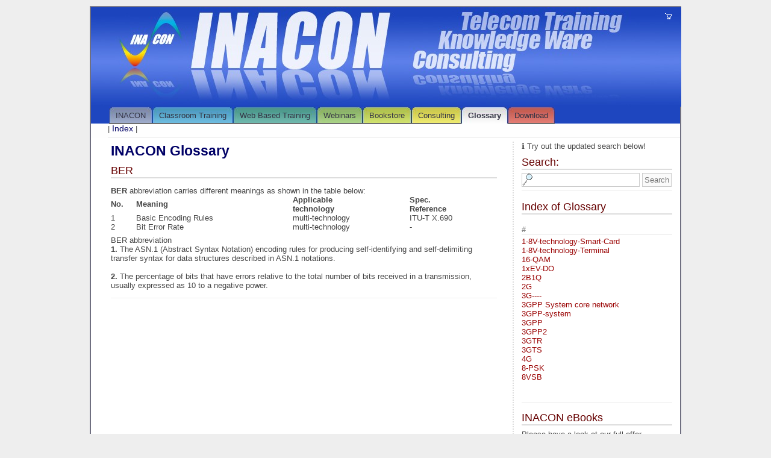

--- FILE ---
content_type: text/html; charset=UTF-8
request_url: https://www.inacon.de/glossary/BER.php
body_size: 49805
content:
<!DOCTYPE html PUBLIC "-//W3C//DTD XHTML 1.0 Transitional//EN"
   "http://www.w3.org/TR/xhtml1/DTD/xhtml1-transitional.dtd">
<html xmlns="http://www.w3.org/1999/xhtml" xml:lang="de" lang="de">
<!-- InstanceBegin template="/Templates/Glossary - Standard.dwt.php" codeOutsideHTMLIsLocked="false" -->
<head>
<!-- InstanceBeginEditable name="Doctitle" -->
<title>BER</title>
<!-- InstanceEndEditable -->
<meta http-equiv="Content-Type" content="text/html; charset=iso-8859-1"/>
<meta http-equiv="expires" content="43200" />
<meta name="author" content="Stefan 'Stefko' Kohler" />
<link rel="shortcut icon" href="http://www.inacon.com/favicon.ico" />
<meta name="robots" content="index,follow" />
<meta name="content-language" content="en" />
<meta name="revisit-after" content="3 days" />
<meta name="copyright" content="2007, INACON GmbH" />
<meta name="description" content="INACON Free Glossary" />
<!-- InstanceBeginEditable name="head" -->
<meta name="Keywords" content="BER, Basic Encoding Rules, Bit Error Rate, Basic, Encoding, Rule, ASN.1, Bit, Error, Rate" />
<meta http-equiv="Keywords" content="BER, Basic Encoding Rules, Bit Error Rate, Basic, Encoding, Rule, ASN.1, Bit, Error, Rate" />
<!-- InstanceEndEditable -->
<script src="../_js/openpopup.js" type="text/javascript"></script>
<link href="../_css/layout_3col_fixed.css" rel="stylesheet" type="text/css"/>
<!--[if lte IE 7]>
<link href="../_css/explorer/iehacks_3col_fixed.css" rel="stylesheet" type="text/css" />
<![endif]-->
</head>
<body>
<a name="top"></a>
<div id="page_margins">
  <div id="page" class="hold_floats">
    <div id="header">
      <div id="topnav"> <a href="#"><img src="../_gfx/shopping_cart.gif" alt="shopping_cart.gif" title="Your shopping basket" width="15" height="10" /></a> </div>
      <img src="../_img/header_pic.jpg" alt="header_pic.jpg" width="980" height="165"/> </div>
    <!-- #nav: Hauptnavigation -->
    <div id="nav"> <a id="navigation" name="navigation"></a>
      <!-- Skiplink-Anker: Navigation -->
      <div id="nav_main"><!-- InstanceBeginEditable name="Navi" -->
        <!-- aktueller Tab wird durch <li id="current"><a href="../  gekennzeichnet -->

<ul>
	<li class="tab1"><a class="tab1" href="../inacon/index.php">INACON</a></li>
	<li class="tab2"><a class="tab2" href="../crt/index.php">Classroom Training</a></li>
	<li class="tab3"><a class="tab3" href="../wbt/index.php">Web Based Training</a></li>
	<li class="tab4"><a class="tab4" href="../webinars/index.php">Webinars</a></li>
	<li class="tab5"><a class="tab5" href="../bookstore/bookcatalog.php">Bookstore</a></li>
	<li class="tab6"><a class="tab6" href="../consulting/index.php">Consulting</a></li>
<!--	<li class="tab7"><a class="tab7" href="../protocolhelp/index.php">Protocol Help</a></li>-->
	<li id="current"><a href="../glossary/index.php">Glossary</a></li>
	<li class="tab9"><a class="tab9" href="../download/index.php">Download</a></li>
<!--	<li class="tab10"><a class="tab10" href="../shop/index.php">eShop</a></li>-->
</ul>        <!-- InstanceEndEditable --></div>
    </div>
    <!-- #nav: - Ende -->
    <!-- #main: Beginn Inhaltsbereich -->
    <div id="main"> <a id="content" name="content"></a>
      <!-- Skiplink-Anker: Content -->
      <div id="sub_nav"><!-- InstanceBeginEditable name="Sub Navi" -->
        | <a href="../glossary/index.php">Index</a>
|<hr />        <!-- InstanceEndEditable --></div>
      <!-- #col1: Erste Float-Spalte des Inhaltsbereiches -->
      <div id="col1">
        <div id="col1_content" class="clearfix">
          <h1>INACON Glossary</h1>
          <h2><!-- InstanceBeginEditable name="�berschrift" -->BER<!-- InstanceEndEditable --></h2>
          <!-- InstanceBeginEditable name="Body" -->
          <p><strong></strong></p>
          <table>


<tr>
<td id="_text1" class="text" >
<strong> BER </strong>
abbreviation carries different meanings as shown in the table below:</td>
</tr>
<tr>
<td class="table" ><table class="zwoelf">
<tr>
<td class="farbzelle_12" >
<b> No. </b>
</td>
<td  class="farbzelle_12">
<strong> Meaning </strong>
</td>
<td  class="farbzelle_12">
<strong> Applicable<br>technology </strong>
</td>
<td  class="farbzelle_12">
<strong> Spec.<br>Reference </strong>
</td>
</tr>
<tr>
<td class="farbzelle_9" >1</td>
<td class="farbzelle_8" align="left">Basic Encoding Rules</td>
<td class="farbzelle_8" >multi-technology</td>
<td class="farbzelle_8" >ITU-T X.690</td>
</tr>
<tr>
<td class="farbzelle_9" >2</td>
<td class="farbzelle_8" align="left">Bit Error Rate</td>
<td class="farbzelle_8" >multi-technology</td>
<td class="farbzelle_8" >-</td>
</tr>
</table></td>
</tr>
<tr>
<td id="_tableCaption1" class="table_sig">BER abbreviation</td>
</tr>
<tr>
<td id="_text2" class="text">
<strong> 1. </strong>
The ASN.1 (Abstract Syntax Notation) encoding rules for producing self-identifying and self-delimiting transfer syntax for data structures described in ASN.1 notations.<br><br><strong> 2. </strong>
The percentage of bits that have errors relative to the total number of bits received in a transmission, usually expressed as 10 to a negative power.</td>
</tr>
</table>
          <!-- InstanceEndEditable -->
          <hr />
        </div>
        <p>&nbsp;</p>
        <!--
<div style="text-align:center;"><h4>Know already our eBooks?</h4>
<p><small>We are proud to introduce the first INACON-eBooks</small></p>
<p align="center"><img src="../_img/ebook_covers_small.jpg" width="250" height="66" /> </p>
<p><small><a class="readmore" href="#">Read more ...</a></small></p>
<hr /></div>
-->      </div>
      <!-- #col1: - Ende -->
      <!-- #col2: zweite Flaot-Spalte des Inhaltsbereiches
      <div id="col2">
        <div id="col2_content" class="clearfix">
          <h2>Spalte #col2</h2>
          <p>...</p>
        </div>
      </div>
      #col2: - Ende -->
      <!-- #col3: Statische Spalte des Inhaltsbereiches -->
      <div id="col3">
        <div id="col3_content" class="clearfix" >
          
<div>
<span> ℹ️ Try out the updated search below!</span>
<h2>Search:</h2>
</div>

<form method="get" action="../inacon/search_results.php">
  <input name="s" type="text" class="search" />
  <input type="submit" value="Search" />
</form>

<hr/>
          <h2>Index of Glossary</h2>
<div style="height:300px; overflow:auto;"> <a name="NO" id="NO"></a>
  <h4>#</h4>
<a class="searchlist" name="1-8V-technology-Smart-Card" id="1-8V-technology-Smart-Card" href="1-8V-technology-Smart-Card.php#1-8V-technology-Smart-Card">1-8V-technology-Smart-Card</a><br/>
<a class="searchlist" name="1-8V-technology-Terminal" id="1-8V-technology-Terminal" href="1-8V-technology-Terminal.php#1-8V-technology-Terminal">1-8V-technology-Terminal</a><br/>
<a class="searchlist" name="16-QAM" id="16-QAM" href="16-QAM.php#16-QAM">16-QAM</a><br/>
<a class="searchlist" name="1xEV-DO" id="1xEV-DO" href="1xEV-DO.php#1xEV-DO">1xEV-DO</a><br/>
<a class="searchlist" name="2B1Q" id="2B1Q" href="2B1Q.php#2B1Q">2B1Q</a><br/>
<a class="searchlist" name="2G" id="2G" href="2G.php#2G">2G</a><br/>
<a class="searchlist" name="3G----" id="3G----" href="3G----.php#3G----">3G----</a><br/>
<a class="searchlist" name="3GPP-System-core-network" id="3GPP-System-core-network" href="3GPP-System-core-network.php#3GPP-System-core-network">3GPP System core network</a><br/>
<a class="searchlist" name="3GPP-system" id="3GPP-system" href="3GPP-system.php#3GPP-system">3GPP-system</a><br/>
<a class="searchlist" name="3GPP" id="3GPP" href="3GPP.php#3GPP">3GPP</a><br/>
<a class="searchlist" name="3GPP2" id="3GPP2" href="3GPP2.php#3GPP2">3GPP2</a><br/>
<a class="searchlist" name="3GTR" id="3GTR" href="3GTR.php#3GTR">3GTR</a><br/>
<a class="searchlist" name="3GTS" id="3GTS" href="3GTS.php#3GTS">3GTS</a><br/>
<a class="searchlist" name="4G" id="4G" href="4G.php#4G">4G</a><br/>
<a class="searchlist" name="8-PSK" id="8-PSK" href="8-PSK.php#8-PSK">8-PSK</a><br/>
<a class="searchlist" name="8VSB" id="8VSB" href="8VSB.php#8VSB">8VSB</a>
<p />
  <a name="A" id="A"></a>
  <h4>A</h4>
<a class="searchlist" name="A-bis" id="A-bis" href="A-bis.php#A-bis">A-bis</a><br/>
<a class="searchlist" name="A-Bit" id="A-Bit" href="A-Bit.php#A-Bit">A-Bit</a><br/>
<a class="searchlist" name="A-Gb-Mode" id="A-Gb-Mode" href="A-Gb-Mode.php#A-Gb-Mode">A-Gb-Mode</a><br/>
<a class="searchlist" name="A3" id="A3" href="A3.php#A3">A3</a><br/>
<a class="searchlist" name="A5-1" id="A5-1" href="A5-1.php#A5-1">A5-1</a><br/>
<a class="searchlist" name="A5-2" id="A5-2" href="A5-2.php#A5-2">A5-2</a><br/>
<a class="searchlist" name="AA" id="AA" href="AA.php#AA">AA</a><br/>
<a class="searchlist" name="AAA" id="AAA" href="AAA.php#AAA">AAA</a><br/>
<a class="searchlist" name="AAL-1" id="AAL-1" href="AAL-1.php#AAL-1">AAL-1</a><br/>
<a class="searchlist" name="AAL-2" id="AAL-2" href="AAL-2.php#AAL-2">AAL-2</a><br/>
<a class="searchlist" name="AAL-5" id="AAL-5" href="AAL-5.php#AAL-5">AAL-5</a><br/>
<a class="searchlist" name="AAL" id="AAL" href="AAL.php#AAL">AAL</a><br/>
<a class="searchlist" name="AAL3-4" id="AAL3-4" href="AAL3-4.php#AAL3-4">AAL3-4</a><br/>
<a class="searchlist" name="AAS" id="AAS" href="AAS.php#AAS">AAS</a><br/>
<a class="searchlist" name="AB" id="AB" href="AB.php#AB">AB</a><br/>
<a class="searchlist" name="ABI" id="ABI" href="ABI.php#ABI">ABI</a><br/>
<a class="searchlist" name="ABM" id="ABM" href="ABM.php#ABM">ABM</a><br/>
<a class="searchlist" name="ABNF" id="ABNF" href="ABNF.php#ABNF">ABNF</a><br/>
<a class="searchlist" name="ABR" id="ABR" href="ABR.php#ABR">ABR</a><br/>
<a class="searchlist" name="AC" id="AC" href="AC.php#AC">AC</a><br/>
<a class="searchlist" name="ACC" id="ACC" href="ACC.php#ACC">ACC</a><br/>
<a class="searchlist" name="Acceptable-Cell" id="Acceptable-Cell" href="Acceptable-Cell.php#Acceptable-Cell">Acceptable-Cell</a><br/>
<a class="searchlist" name="Access-delay" id="Access-delay" href="Access-delay.php#Access-delay">Access-delay</a><br/>
<a class="searchlist" name="Access-Protocol" id="Access-Protocol" href="Access-Protocol.php#Access-Protocol">Access-Protocol</a><br/>
<a class="searchlist" name="Access-Stratum-SDU-(Service-Data-Unit)" id="Access-Stratum-SDU-(Service-Data-Unit)" href="Access-Stratum-SDU-(Service-Data-Unit).php#Access-Stratum-SDU-(Service-Data-Unit)">Access-Stratum-SDU<br />(Service-Data-Unit)</a><br/>
<a class="searchlist" name="ACCH" id="ACCH" href="ACCH.php#ACCH">ACCH</a><br/>
<a class="searchlist" name="Accuracy" id="Accuracy" href="Accuracy.php#Accuracy">Accuracy</a><br/>
<a class="searchlist" name="ACD" id="ACD" href="ACD.php#ACD">ACD</a><br/>
<a class="searchlist" name="ACELP" id="ACELP" href="ACELP.php#ACELP">ACELP</a><br/>
<a class="searchlist" name="ACI" id="ACI" href="ACI.php#ACI">ACI</a><br/>
<a class="searchlist" name="ACIR" id="ACIR" href="ACIR.php#ACIR">ACIR</a><br/>
<a class="searchlist" name="ACK" id="ACK" href="ACK.php#ACK">ACK</a><br/>
<a class="searchlist" name="ACL" id="ACL" href="ACL.php#ACL">ACL</a><br/>
<a class="searchlist" name="ACLR" id="ACLR" href="ACLR.php#ACLR">ACLR</a><br/>
<a class="searchlist" name="ACM" id="ACM" href="ACM.php#ACM">ACM</a><br/>
<a class="searchlist" name="ACMmax" id="ACMmax" href="ACMmax.php#ACMmax">ACMmax</a><br/>
<a class="searchlist" name="ACN" id="ACN" href="ACN.php#ACN">ACN</a><br/>
<a class="searchlist" name="ACO" id="ACO" href="ACO.php#ACO">ACO</a><br/>
<a class="searchlist" name="ACP" id="ACP" href="ACP.php#ACP">ACP</a><br/>
<a class="searchlist" name="ACS" id="ACS" href="ACS.php#ACS">ACS</a><br/>
<a class="searchlist" name="ACSE" id="ACSE" href="ACSE.php#ACSE">ACSE</a><br/>
<a class="searchlist" name="ACT" id="ACT" href="ACT.php#ACT">ACT</a><br/>
<a class="searchlist" name="ACTE" id="ACTE" href="ACTE.php#ACTE">ACTE</a><br/>
<a class="searchlist" name="Active-Communication" id="Active-Communication" href="Active-Communication.php#Active-Communication">Active-Communication</a><br/>
<a class="searchlist" name="Active-Set" id="Active-Set" href="Active-Set.php#Active-Set">Active-Set</a><br/>
<a class="searchlist" name="AD" id="AD" href="AD.php#AD">AD</a><br/>
<a class="searchlist" name="ADC" id="ADC" href="ADC.php#ADC">ADC</a><br/>
<a class="searchlist" name="ADCCP" id="ADCCP" href="ADCCP.php#ADCCP">ADCCP</a><br/>
<a class="searchlist" name="ADCH" id="ADCH" href="ADCH.php#ADCH">ADCH</a><br/>
<a class="searchlist" name="ADM" id="ADM" href="ADM.php#ADM">ADM</a><br/>
<a class="searchlist" name="ADN" id="ADN" href="ADN.php#ADN">ADN</a><br/>
<a class="searchlist" name="ADPCM" id="ADPCM" href="ADPCM.php#ADPCM">ADPCM</a><br/>
<a class="searchlist" name="ADSL" id="ADSL" href="ADSL.php#ADSL">ADSL</a><br/>
<a class="searchlist" name="ADSP" id="ADSP" href="ADSP.php#ADSP">ADSP</a><br/>
<a class="searchlist" name="ADT" id="ADT" href="ADT.php#ADT">ADT</a><br/>
<a class="searchlist" name="AE" id="AE" href="AE.php#AE">AE</a><br/>
<a class="searchlist" name="AEC" id="AEC" href="AEC.php#AEC">AEC</a><br/>
<a class="searchlist" name="AEF" id="AEF" href="AEF.php#AEF">AEF</a><br/>
<a class="searchlist" name="AEI" id="AEI" href="AEI.php#AEI">AEI</a><br/>
<a class="searchlist" name="AEP" id="AEP" href="AEP.php#AEP">AEP</a><br/>
<a class="searchlist" name="AES" id="AES" href="AES.php#AES">AES</a><br/>
<a class="searchlist" name="AESA" id="AESA" href="AESA.php#AESA">AESA</a><br/>
<a class="searchlist" name="AF" id="AF" href="AF.php#AF">AF</a><br/>
<a class="searchlist" name="AFI" id="AFI" href="AFI.php#AFI">AFI</a><br/>
<a class="searchlist" name="AG" id="AG" href="AG.php#AG">AG</a><br/>
<a class="searchlist" name="AGC" id="AGC" href="AGC.php#AGC">AGC</a><br/>
<a class="searchlist" name="AGCH" id="AGCH" href="AGCH.php#AGCH">AGCH</a><br/>
<a class="searchlist" name="AGPS" id="AGPS" href="AGPS.php#AGPS">AGPS</a><br/>
<a class="searchlist" name="AH" id="AH" href="AH.php#AH">AH</a><br/>
<a class="searchlist" name="AI" id="AI" href="AI.php#AI">AI</a><br/>
<a class="searchlist" name="AICH" id="AICH" href="AICH.php#AICH">AICH</a><br/>
<a class="searchlist" name="AID" id="AID" href="AID.php#AID">AID</a><br/>
<a class="searchlist" name="AIN" id="AIN" href="AIN.php#AIN">AIN</a><br/>
<a class="searchlist" name="AIP" id="AIP" href="AIP.php#AIP">AIP</a><br/>
<a class="searchlist" name="AIPN" id="AIPN" href="AIPN.php#AIPN">AIPN</a><br/>
<a class="searchlist" name="AIUR" id="AIUR" href="AIUR.php#AIUR">AIUR</a><br/>
<a class="searchlist" name="AK" id="AK" href="AK.php#AK">AK</a><br/>
<a class="searchlist" name="AKA" id="AKA" href="AKA.php#AKA">AKA</a><br/>
<a class="searchlist" name="ALCAP" id="ALCAP" href="ALCAP.php#ALCAP">ALCAP</a><br/>
<a class="searchlist" name="ALG" id="ALG" href="ALG.php#ALG">ALG</a><br/>
<a class="searchlist" name="ALLF" id="ALLF" href="ALLF.php#ALLF">ALLF</a><br/>
<a class="searchlist" name="Allowable-PLMN" id="Allowable-PLMN" href="Allowable-PLMN.php#Allowable-PLMN">Allowable-PLMN</a><br/>
<a class="searchlist" name="ALU" id="ALU" href="ALU.php#ALU">ALU</a><br/>
<a class="searchlist" name="AM-PM" id="AM-PM" href="AM-PM.php#AM-PM">AM-PM</a><br/>
<a class="searchlist" name="AM-VSB" id="AM-VSB" href="AM-VSB.php#AM-VSB">AM-VSB</a><br/>
<a class="searchlist" name="AM" id="AM" href="AM.php#AM">AM</a><br/>
<a class="searchlist" name="AMC" id="AMC" href="AMC.php#AMC">AMC</a><br/>
<a class="searchlist" name="AMD" id="AMD" href="AMD.php#AMD">AMD</a><br/>
<a class="searchlist" name="AMF" id="AMF" href="AMF.php#AMF">AMF</a><br/>
<a class="searchlist" name="AMI" id="AMI" href="AMI.php#AMI">AMI</a><br/>
<a class="searchlist" name="AMPS" id="AMPS" href="AMPS.php#AMPS">AMPS</a><br/>
<a class="searchlist" name="AMR-WB+" id="AMR-WB+" href="AMR-WB+.php#AMR-WB+">AMR-WB+</a><br/>
<a class="searchlist" name="AMR-WB" id="AMR-WB" href="AMR-WB.php#AMR-WB">AMR-WB</a><br/>
<a class="searchlist" name="AMR" id="AMR" href="AMR.php#AMR">AMR</a><br/>
<a class="searchlist" name="AN" id="AN" href="AN.php#AN">AN</a><br/>
<a class="searchlist" name="ANI" id="ANI" href="ANI.php#ANI">ANI</a><br/>
<a class="searchlist" name="ANM" id="ANM" href="ANM.php#ANM">ANM</a><br/>
<a class="searchlist" name="ANSI" id="ANSI" href="ANSI.php#ANSI">ANSI</a><br/>
<a class="searchlist" name="AoC" id="AoC" href="AoC.php#AoC">AoC</a><br/>
<a class="searchlist" name="AoCC" id="AoCC" href="AoCC.php#AoCC">AoCC</a><br/>
<a class="searchlist" name="AoCI" id="AoCI" href="AoCI.php#AoCI">AoCI</a><br/>
<a class="searchlist" name="AoD" id="AoD" href="AoD.php#AoD">AoD</a><br/>
<a class="searchlist" name="AOW" id="AOW" href="AOW.php#AOW">AOW</a><br/>
<a class="searchlist" name="AP-AICH" id="AP-AICH" href="AP-AICH.php#AP-AICH">AP-AICH</a><br/>
<a class="searchlist" name="AP" id="AP" href="AP.php#AP">AP</a><br/>
<a class="searchlist" name="APC" id="APC" href="APC.php#APC">APC</a><br/>
<a class="searchlist" name="APCH" id="APCH" href="APCH.php#APCH">APCH</a><br/>
<a class="searchlist" name="API" id="API" href="API.php#API">API</a><br/>
<a class="searchlist" name="APL" id="APL" href="APL.php#APL">APL</a><br/>
<a class="searchlist" name="APN" id="APN" href="APN.php#APN">APN</a><br/>
<a class="searchlist" name="APP" id="APP" href="APP.php#APP">APP</a><br/>
<a class="searchlist" name="Applet" id="Applet" href="Applet.php#Applet">Applet</a><br/>
<a class="searchlist" name="Application-Interface" id="Application-Interface" href="Application-Interface.php#Application-Interface">Application-Interface</a><br/>
<a class="searchlist" name="Application-Protocol" id="Application-Protocol" href="Application-Protocol.php#Application-Protocol">Application-Protocol</a><br/>
<a class="searchlist" name="Application" id="Application" href="Application.php#Application">Application</a><br/>
<a class="searchlist" name="APR" id="APR" href="APR.php#APR">APR</a><br/>
<a class="searchlist" name="APS" id="APS" href="APS.php#APS">APS</a><br/>
<a class="searchlist" name="AR" id="AR" href="AR.php#AR">AR</a><br/>
<a class="searchlist" name="ARA" id="ARA" href="ARA.php#ARA">ARA</a><br/>
<a class="searchlist" name="ARFCN" id="ARFCN" href="ARFCN.php#ARFCN">ARFCN</a><br/>
<a class="searchlist" name="ARIB" id="ARIB" href="ARIB.php#ARIB">ARIB</a><br/>
<a class="searchlist" name="ARJ" id="ARJ" href="ARJ.php#ARJ">ARJ</a><br/>
<a class="searchlist" name="ARL" id="ARL" href="ARL.php#ARL">ARL</a><br/>
<a class="searchlist" name="ARP" id="ARP" href="ARP.php#ARP">ARP</a><br/>
<a class="searchlist" name="ARPA" id="ARPA" href="ARPA.php#ARPA">ARPA</a><br/>
<a class="searchlist" name="ARPANET" id="ARPANET" href="ARPANET.php#ARPANET">ARPANET</a><br/>
<a class="searchlist" name="ARPU" id="ARPU" href="ARPU.php#ARPU">ARPU</a><br/>
<a class="searchlist" name="ARQ" id="ARQ" href="ARQ.php#ARQ">ARQ</a><br/>
<a class="searchlist" name="AS-ILCM" id="AS-ILCM" href="AS-ILCM.php#AS-ILCM">AS-ILCM</a><br/>
<a class="searchlist" name="AS-OLCM" id="AS-OLCM" href="AS-OLCM.php#AS-OLCM">AS-OLCM</a><br/>
<a class="searchlist" name="AS" id="AS" href="AS.php#AS">AS</a><br/>
<a class="searchlist" name="ASC" id="ASC" href="ASC.php#ASC">ASC</a><br/>
<a class="searchlist" name="ASCI" id="ASCI" href="ASCI.php#ASCI">ASCI</a><br/>
<a class="searchlist" name="ASCII" id="ASCII" href="ASCII.php#ASCII">ASCII</a><br/>
<a class="searchlist" name="ASE" id="ASE" href="ASE.php#ASE">ASE</a><br/>
<a class="searchlist" name="ASIC" id="ASIC" href="ASIC.php#ASIC">ASIC</a><br/>
<a class="searchlist" name="ASK" id="ASK" href="ASK.php#ASK">ASK</a><br/>
<a class="searchlist" name="ASN-1" id="ASN-1" href="ASN-1.php#ASN-1">ASN-1</a><br/>
<a class="searchlist" name="ASP" id="ASP" href="ASP.php#ASP">ASP</a><br/>
<a class="searchlist" name="AST" id="AST" href="AST.php#AST">AST</a><br/>
<a class="searchlist" name="ASTA" id="ASTA" href="ASTA.php#ASTA">ASTA</a><br/>
<a class="searchlist" name="AT-Command" id="AT-Command" href="AT-Command.php#AT-Command">AT-Command</a><br/>
<a class="searchlist" name="ATB" id="ATB" href="ATB.php#ATB">ATB</a><br/>
<a class="searchlist" name="ATC" id="ATC" href="ATC.php#ATC">ATC</a><br/>
<a class="searchlist" name="ATCA" id="ATCA" href="ATCA.php#ATCA">ATCA</a><br/>
<a class="searchlist" name="ATD" id="ATD" href="ATD.php#ATD">ATD</a><br/>
<a class="searchlist" name="ATDM" id="ATDM" href="ATDM.php#ATDM">ATDM</a><br/>
<a class="searchlist" name="ATDPCH" id="ATDPCH" href="ATDPCH.php#ATDPCH">ATDPCH</a><br/>
<a class="searchlist" name="ATI" id="ATI" href="ATI.php#ATI">ATI</a><br/>
<a class="searchlist" name="ATIM" id="ATIM" href="ATIM.php#ATIM">ATIM</a><br/>
<a class="searchlist" name="ATM" id="ATM" href="ATM.php#ATM">ATM</a><br/>
<a class="searchlist" name="ATR" id="ATR" href="ATR.php#ATR">ATR</a><br/>
<a class="searchlist" name="ATS" id="ATS" href="ATS.php#ATS">ATS</a><br/>
<a class="searchlist" name="ATSC" id="ATSC" href="ATSC.php#ATSC">ATSC</a><br/>
<a class="searchlist" name="AT_MAC" id="AT_MAC" href="AT_MAC.php#AT_MAC">AT_MAC</a><br/>
<a class="searchlist" name="AU" id="AU" href="AU.php#AU">AU</a><br/>
<a class="searchlist" name="AuC" id="AuC" href="AuC.php#AuC">AuC</a><br/>
<a class="searchlist" name="AUI" id="AUI" href="AUI.php#AUI">AUI</a><br/>
<a class="searchlist" name="AUTH" id="AUTH" href="AUTH.php#AUTH">AUTH</a><br/>
<a class="searchlist" name="AUTHBS" id="AUTHBS" href="AUTHBS.php#AUTHBS">AUTHBS</a><br/>
<a class="searchlist" name="AUTHR" id="AUTHR" href="AUTHR.php#AUTHR">AUTHR</a><br/>
<a class="searchlist" name="AUTN" id="AUTN" href="AUTN.php#AUTN">AUTN</a><br/>
<a class="searchlist" name="AV" id="AV" href="AV.php#AV">AV</a><br/>
<a class="searchlist" name="Available-PLMN" id="Available-PLMN" href="Available-PLMN.php#Available-PLMN">Available-PLMN</a><br/>
<a class="searchlist" name="AVCTP" id="AVCTP" href="AVCTP.php#AVCTP">AVCTP</a><br/>
<a class="searchlist" name="AVDTP" id="AVDTP" href="AVDTP.php#AVDTP">AVDTP</a><br/>
<a class="searchlist" name="AVRCP" id="AVRCP" href="AVRCP.php#AVRCP">AVRCP</a><br/>
<a class="searchlist" name="AWGN" id="AWGN" href="AWGN.php#AWGN">AWGN</a>
<p />
  <a name="B" id="B"></a>
  <h4>B</h4>
<a class="searchlist" name="B-CDMA" id="B-CDMA" href="B-CDMA.php#B-CDMA">B-CDMA</a><br/>
<a class="searchlist" name="B-ICI" id="B-ICI" href="B-ICI.php#B-ICI">B-ICI</a><br/>
<a class="searchlist" name="B-ISDN" id="B-ISDN" href="B-ISDN.php#B-ISDN">B-ISDN</a><br/>
<a class="searchlist" name="B-ISUP" id="B-ISUP" href="B-ISUP.php#B-ISUP">B-ISUP</a><br/>
<a class="searchlist" name="B-Link" id="B-Link" href="B-Link.php#B-Link">B-Link</a><br/>
<a class="searchlist" name="B2BUA" id="B2BUA" href="B2BUA.php#B2BUA">B2BUA</a><br/>
<a class="searchlist" name="B8ZS" id="B8ZS" href="B8ZS.php#B8ZS">B8ZS</a><br/>
<a class="searchlist" name="BA-List" id="BA-List" href="BA-List.php#BA-List">BA-List</a><br/>
<a class="searchlist" name="BAIC" id="BAIC" href="BAIC.php#BAIC">BAIC</a><br/>
<a class="searchlist" name="BAOC" id="BAOC" href="BAOC.php#BAOC">BAOC</a><br/>
<a class="searchlist" name="BAS" id="BAS" href="BAS.php#BAS">BAS</a><br/>
<a class="searchlist" name="Baseline-Capabilities" id="Baseline-Capabilities" href="Baseline-Capabilities.php#Baseline-Capabilities">Baseline-Capabilities</a><br/>
<a class="searchlist" name="Basic-Optimal-Routeing" id="Basic-Optimal-Routeing" href="Basic-Optimal-Routeing.php#Basic-Optimal-Routeing">Basic-Optimal-Routeing</a><br/>
<a class="searchlist" name="Basic-Telecommunication-Service" id="Basic-Telecommunication-Service" href="Basic-Telecommunication-Service.php#Basic-Telecommunication-Service">Basic-Telecommunication-Service</a><br/>
<a class="searchlist" name="BB" id="BB" href="BB.php#BB">BB</a><br/>
<a class="searchlist" name="BC" id="BC" href="BC.php#BC">BC</a><br/>
<a class="searchlist" name="BCC" id="BCC" href="BCC.php#BCC">BCC</a><br/>
<a class="searchlist" name="BCCH" id="BCCH" href="BCCH.php#BCCH">BCCH</a><br/>
<a class="searchlist" name="BCD" id="BCD" href="BCD.php#BCD">BCD</a><br/>
<a class="searchlist" name="BCDIC" id="BCDIC" href="BCDIC.php#BCDIC">BCDIC</a><br/>
<a class="searchlist" name="BCF" id="BCF" href="BCF.php#BCF">BCF</a><br/>
<a class="searchlist" name="BCH" id="BCH" href="BCH.php#BCH">BCH</a><br/>
<a class="searchlist" name="BCIE" id="BCIE" href="BCIE.php#BCIE">BCIE</a><br/>
<a class="searchlist" name="BCMCS" id="BCMCS" href="BCMCS.php#BCMCS">BCMCS</a><br/>
<a class="searchlist" name="BCN" id="BCN" href="BCN.php#BCN">BCN</a><br/>
<a class="searchlist" name="BCP" id="BCP" href="BCP.php#BCP">BCP</a><br/>
<a class="searchlist" name="BCS" id="BCS" href="BCS.php#BCS">BCS</a><br/>
<a class="searchlist" name="BCSM" id="BCSM" href="BCSM.php#BCSM">BCSM</a><br/>
<a class="searchlist" name="BCTP" id="BCTP" href="BCTP.php#BCTP">BCTP</a><br/>
<a class="searchlist" name="BDN" id="BDN" href="BDN.php#BDN">BDN</a><br/>
<a class="searchlist" name="BDT" id="BDT" href="BDT.php#BDT">BDT</a><br/>
<a class="searchlist" name="Bearer-Capability" id="Bearer-Capability" href="Bearer-Capability.php#Bearer-Capability">Bearer-Capability</a><br/>
<a class="searchlist" name="Bearer-Independent-Protocol" id="Bearer-Independent-Protocol" href="Bearer-Independent-Protocol.php#Bearer-Independent-Protocol">Bearer-Independent-Protocol</a><br/>
<a class="searchlist" name="Bearer-service" id="Bearer-service" href="Bearer-service.php#Bearer-service">Bearer-service</a><br/>
<a class="searchlist" name="Bearer" id="Bearer" href="Bearer.php#Bearer">Bearer</a><br/>
<a class="searchlist" name="BEC" id="BEC" href="BEC.php#BEC">BEC</a><br/>
<a class="searchlist" name="BECN" id="BECN" href="BECN.php#BECN">BECN</a><br/>
<a class="searchlist" name="BEG" id="BEG" href="BEG.php#BEG">BEG</a><br/>
<a class="searchlist" name="BER" id="BER" href="BER.php#BER">BER</a><br/>
<a class="searchlist" name="BERT" id="BERT" href="BERT.php#BERT">BERT</a><br/>
<a class="searchlist" name="Best-Effort-QoS" id="Best-Effort-QoS" href="Best-Effort-QoS.php#Best-Effort-QoS">Best-Effort-QoS</a><br/>
<a class="searchlist" name="Best-Effort-Service" id="Best-Effort-Service" href="Best-Effort-Service.php#Best-Effort-Service">Best-Effort-Service</a><br/>
<a class="searchlist" name="BF" id="BF" href="BF.php#BF">BF</a><br/>
<a class="searchlist" name="BFCP" id="BFCP" href="BFCP.php#BFCP">BFCP</a><br/>
<a class="searchlist" name="BFI" id="BFI" href="BFI.php#BFI">BFI</a><br/>
<a class="searchlist" name="BG" id="BG" href="BG.php#BG">BG</a><br/>
<a class="searchlist" name="BGCF" id="BGCF" href="BGCF.php#BGCF">BGCF</a><br/>
<a class="searchlist" name="BGID" id="BGID" href="BGID.php#BGID">BGID</a><br/>
<a class="searchlist" name="BGP" id="BGP" href="BGP.php#BGP">BGP</a><br/>
<a class="searchlist" name="BGT" id="BGT" href="BGT.php#BGT">BGT</a><br/>
<a class="searchlist" name="BH" id="BH" href="BH.php#BH">BH</a><br/>
<a class="searchlist" name="BHCA" id="BHCA" href="BHCA.php#BHCA">BHCA</a><br/>
<a class="searchlist" name="BHCC" id="BHCC" href="BHCC.php#BHCC">BHCC</a><br/>
<a class="searchlist" name="BIB" id="BIB" href="BIB.php#BIB">BIB</a><br/>
<a class="searchlist" name="BIC-Roam" id="BIC-Roam" href="BIC-Roam.php#BIC-Roam">BIC-Roam</a><br/>
<a class="searchlist" name="BIC" id="BIC" href="BIC.php#BIC">BIC</a><br/>
<a class="searchlist" name="BICC" id="BICC" href="BICC.php#BICC">BICC</a><br/>
<a class="searchlist" name="Billing" id="Billing" href="Billing.php#Billing">Billing</a><br/>
<a class="searchlist" name="BIOS" id="BIOS" href="BIOS.php#BIOS">BIOS</a><br/>
<a class="searchlist" name="BISYNC" id="BISYNC" href="BISYNC.php#BISYNC">BISYNC</a><br/>
<a class="searchlist" name="BIU" id="BIU" href="BIU.php#BIU">BIU</a><br/>
<a class="searchlist" name="BLER" id="BLER" href="BLER.php#BLER">BLER</a><br/>
<a class="searchlist" name="BLLF" id="BLLF" href="BLLF.php#BLLF">BLLF</a><br/>
<a class="searchlist" name="BLSR" id="BLSR" href="BLSR.php#BLSR">BLSR</a><br/>
<a class="searchlist" name="BLU" id="BLU" href="BLU.php#BLU">BLU</a><br/>
<a class="searchlist" name="BM-IWF" id="BM-IWF" href="BM-IWF.php#BM-IWF">BM-IWF</a><br/>
<a class="searchlist" name="BM-SC" id="BM-SC" href="BM-SC.php#BM-SC">BM-SC</a><br/>
<a class="searchlist" name="BMC" id="BMC" href="BMC.php#BMC">BMC</a><br/>
<a class="searchlist" name="BNF" id="BNF" href="BNF.php#BNF">BNF</a><br/>
<a class="searchlist" name="BOIC-exHC" id="BOIC-exHC" href="BOIC-exHC.php#BOIC-exHC">BOIC-exHC</a><br/>
<a class="searchlist" name="BOIC" id="BOIC" href="BOIC.php#BOIC">BOIC</a><br/>
<a class="searchlist" name="BOM" id="BOM" href="BOM.php#BOM">BOM</a><br/>
<a class="searchlist" name="BOOTP" id="BOOTP" href="BOOTP.php#BOOTP">BOOTP</a><br/>
<a class="searchlist" name="BPDU" id="BPDU" href="BPDU.php#BPDU">BPDU</a><br/>
<a class="searchlist" name="BPP" id="BPP" href="BPP.php#BPP">BPP</a><br/>
<a class="searchlist" name="bps" id="bps" href="bps.php#bps">bps</a><br/>
<a class="searchlist" name="BPSK" id="BPSK" href="BPSK.php#BPSK">BPSK</a><br/>
<a class="searchlist" name="BQA" id="BQA" href="BQA.php#BQA">BQA</a><br/>
<a class="searchlist" name="BQB" id="BQB" href="BQB.php#BQB">BQB</a><br/>
<a class="searchlist" name="BQRB" id="BQRB" href="BQRB.php#BQRB">BQRB</a><br/>
<a class="searchlist" name="BQTF" id="BQTF" href="BQTF.php#BQTF">BQTF</a><br/>
<a class="searchlist" name="BR" id="BR" href="BR.php#BR">BR</a><br/>
<a class="searchlist" name="BRAN" id="BRAN" href="BRAN.php#BRAN">BRAN</a><br/>
<a class="searchlist" name="BRF" id="BRF" href="BRF.php#BRF">BRF</a><br/>
<a class="searchlist" name="BRI" id="BRI" href="BRI.php#BRI">BRI</a><br/>
<a class="searchlist" name="BS" id="BS" href="BS.php#BS">BS</a><br/>
<a class="searchlist" name="BSA" id="BSA" href="BSA.php#BSA">BSA</a><br/>
<a class="searchlist" name="BSC" id="BSC" href="BSC.php#BSC">BSC</a><br/>
<a class="searchlist" name="BSE" id="BSE" href="BSE.php#BSE">BSE</a><br/>
<a class="searchlist" name="BSG" id="BSG" href="BSG.php#BSG">BSG</a><br/>
<a class="searchlist" name="BSIC-NCELL" id="BSIC-NCELL" href="BSIC-NCELL.php#BSIC-NCELL">BSIC-NCELL</a><br/>
<a class="searchlist" name="BSIC" id="BSIC" href="BSIC.php#BSIC">BSIC</a><br/>
<a class="searchlist" name="BSN" id="BSN" href="BSN.php#BSN">BSN</a><br/>
<a class="searchlist" name="BSS" id="BSS" href="BSS.php#BSS">BSS</a><br/>
<a class="searchlist" name="BSSAP+" id="BSSAP+" href="BSSAP+.php#BSSAP+">BSSAP+</a><br/>
<a class="searchlist" name="BSSAP-LE" id="BSSAP-LE" href="BSSAP-LE.php#BSSAP-LE">BSSAP-LE</a><br/>
<a class="searchlist" name="BSSAP" id="BSSAP" href="BSSAP.php#BSSAP">BSSAP</a><br/>
<a class="searchlist" name="BSSGP" id="BSSGP" href="BSSGP.php#BSSGP">BSSGP</a><br/>
<a class="searchlist" name="BSSID" id="BSSID" href="BSSID.php#BSSID">BSSID</a><br/>
<a class="searchlist" name="BSSMAP" id="BSSMAP" href="BSSMAP.php#BSSMAP">BSSMAP</a><br/>
<a class="searchlist" name="BSSOMAP" id="BSSOMAP" href="BSSOMAP.php#BSSOMAP">BSSOMAP</a><br/>
<a class="searchlist" name="BS_CV_MAX" id="BS_CV_MAX" href="BS_CV_MAX.php#BS_CV_MAX">BS_CV_MAX</a><br/>
<a class="searchlist" name="BS_EIRP" id="BS_EIRP" href="BS_EIRP.php#BS_EIRP">BS_EIRP</a><br/>
<a class="searchlist" name="BT" id="BT" href="BT.php#BT">BT</a><br/>
<a class="searchlist" name="BTA" id="BTA" href="BTA.php#BTA">BTA</a><br/>
<a class="searchlist" name="BTAB" id="BTAB" href="BTAB.php#BTAB">BTAB</a><br/>
<a class="searchlist" name="BTFD" id="BTFD" href="BTFD.php#BTFD">BTFD</a><br/>
<a class="searchlist" name="BTS" id="BTS" href="BTS.php#BTS">BTS</a><br/>
<a class="searchlist" name="BTU" id="BTU" href="BTU.php#BTU">BTU</a><br/>
<a class="searchlist" name="BUNI" id="BUNI" href="BUNI.php#BUNI">BUNI</a><br/>
<a class="searchlist" name="BUS" id="BUS" href="BUS.php#BUS">BUS</a><br/>
<a class="searchlist" name="BVC" id="BVC" href="BVC.php#BVC">BVC</a><br/>
<a class="searchlist" name="BVCI" id="BVCI" href="BVCI.php#BVCI">BVCI</a><br/>
<a class="searchlist" name="BWT" id="BWT" href="BWT.php#BWT">BWT</a>
<p />
  <a name="C" id="C"></a>
  <h4>C</h4>
<a class="searchlist" name="C-APDU" id="C-APDU" href="C-APDU.php#C-APDU">C-APDU</a><br/>
<a class="searchlist" name="C-I" id="C-I" href="C-I.php#C-I">C-I</a><br/>
<a class="searchlist" name="C-Link" id="C-Link" href="C-Link.php#C-Link">C-Link</a><br/>
<a class="searchlist" name="C-R-Bit" id="C-R-Bit" href="C-R-Bit.php#C-R-Bit">C-R-Bit</a><br/>
<a class="searchlist" name="C-RNTI" id="C-RNTI" href="C-RNTI.php#C-RNTI">C-RNTI</a><br/>
<a class="searchlist" name="C-SAP" id="C-SAP" href="C-SAP.php#C-SAP">C-SAP</a><br/>
<a class="searchlist" name="C-T-Field" id="C-T-Field" href="C-T-Field.php#C-T-Field">C-T-Field</a><br/>
<a class="searchlist" name="CA" id="CA" href="CA.php#CA">CA</a><br/>
<a class="searchlist" name="CAC" id="CAC" href="CAC.php#CAC">CAC</a><br/>
<a class="searchlist" name="CACH" id="CACH" href="CACH.php#CACH">CACH</a><br/>
<a class="searchlist" name="CAI" id="CAI" href="CAI.php#CAI">CAI</a><br/>
<a class="searchlist" name="Call" id="Call" href="Call.php#Call">Call</a><br/>
<a class="searchlist" name="CAMEL" id="CAMEL" href="CAMEL.php#CAMEL">CAMEL</a><br/>
<a class="searchlist" name="Camped-on-a-cell" id="Camped-on-a-cell" href="Camped-on-a-cell.php#Camped-on-a-cell">Camped-on-a-cell</a><br/>
<a class="searchlist" name="CAN" id="CAN" href="CAN.php#CAN">CAN</a><br/>
<a class="searchlist" name="CAP" id="CAP" href="CAP.php#CAP">CAP</a><br/>
<a class="searchlist" name="Capability-Class" id="Capability-Class" href="Capability-Class.php#Capability-Class">Capability-Class</a><br/>
<a class="searchlist" name="CAPEX" id="CAPEX" href="CAPEX.php#CAPEX">CAPEX</a><br/>
<a class="searchlist" name="Card-session" id="Card-session" href="Card-session.php#Card-session">Card-session</a><br/>
<a class="searchlist" name="CAS" id="CAS" href="CAS.php#CAS">CAS</a><br/>
<a class="searchlist" name="CASE" id="CASE" href="CASE.php#CASE">CASE</a><br/>
<a class="searchlist" name="CATV" id="CATV" href="CATV.php#CATV">CATV</a><br/>
<a class="searchlist" name="CB" id="CB" href="CB.php#CB">CB</a><br/>
<a class="searchlist" name="CBC" id="CBC" href="CBC.php#CBC">CBC</a><br/>
<a class="searchlist" name="CBCH" id="CBCH" href="CBCH.php#CBCH">CBCH</a><br/>
<a class="searchlist" name="CBDS" id="CBDS" href="CBDS.php#CBDS">CBDS</a><br/>
<a class="searchlist" name="CBMI" id="CBMI" href="CBMI.php#CBMI">CBMI</a><br/>
<a class="searchlist" name="CBMS" id="CBMS" href="CBMS.php#CBMS">CBMS</a><br/>
<a class="searchlist" name="CBO" id="CBO" href="CBO.php#CBO">CBO</a><br/>
<a class="searchlist" name="CBQ" id="CBQ" href="CBQ.php#CBQ">CBQ</a><br/>
<a class="searchlist" name="CBR" id="CBR" href="CBR.php#CBR">CBR</a><br/>
<a class="searchlist" name="CBS-DRX-cycle" id="CBS-DRX-cycle" href="CBS-DRX-cycle.php#CBS-DRX-cycle">CBS-DRX-cycle</a><br/>
<a class="searchlist" name="CBS" id="CBS" href="CBS.php#CBS">CBS</a><br/>
<a class="searchlist" name="CBWFQ" id="CBWFQ" href="CBWFQ.php#CBWFQ">CBWFQ</a><br/>
<a class="searchlist" name="CC-PP" id="CC-PP" href="CC-PP.php#CC-PP">CC-PP</a><br/>
<a class="searchlist" name="CC-TPDU" id="CC-TPDU" href="CC-TPDU.php#CC-TPDU">CC-TPDU</a><br/>
<a class="searchlist" name="CC" id="CC" href="CC.php#CC">CC</a><br/>
<a class="searchlist" name="CCA" id="CCA" href="CCA.php#CCA">CCA</a><br/>
<a class="searchlist" name="CCAF" id="CCAF" href="CCAF.php#CCAF">CCAF</a><br/>
<a class="searchlist" name="CCBS" id="CCBS" href="CCBS.php#CCBS">CCBS</a><br/>
<a class="searchlist" name="CCC" id="CCC" href="CCC.php#CCC">CCC</a><br/>
<a class="searchlist" name="CCCH" id="CCCH" href="CCCH.php#CCCH">CCCH</a><br/>
<a class="searchlist" name="CCF" id="CCF" href="CCF.php#CCF">CCF</a><br/>
<a class="searchlist" name="CCH" id="CCH" href="CCH.php#CCH">CCH</a><br/>
<a class="searchlist" name="CCITT" id="CCITT" href="CCITT.php#CCITT">CCITT</a><br/>
<a class="searchlist" name="CCK" id="CCK" href="CCK.php#CCK">CCK</a><br/>
<a class="searchlist" name="CCM-Mode" id="CCM-Mode" href="CCM-Mode.php#CCM-Mode">CCM-Mode</a><br/>
<a class="searchlist" name="CCM" id="CCM" href="CCM.php#CCM">CCM</a><br/>
<a class="searchlist" name="CCN" id="CCN" href="CCN.php#CCN">CCN</a><br/>
<a class="searchlist" name="CCPCH" id="CCPCH" href="CCPCH.php#CCPCH">CCPCH</a><br/>
<a class="searchlist" name="CCR" id="CCR" href="CCR.php#CCR">CCR</a><br/>
<a class="searchlist" name="CCS" id="CCS" href="CCS.php#CCS">CCS</a><br/>
<a class="searchlist" name="CCS7" id="CCS7" href="CCS7.php#CCS7">CCS7</a><br/>
<a class="searchlist" name="CCSA" id="CCSA" href="CCSA.php#CCSA">CCSA</a><br/>
<a class="searchlist" name="Cct" id="Cct" href="Cct.php#Cct">Cct</a><br/>
<a class="searchlist" name="CCTrCH" id="CCTrCH" href="CCTrCH.php#CCTrCH">CCTrCH</a><br/>
<a class="searchlist" name="CCU" id="CCU" href="CCU.php#CCU">CCU</a><br/>
<a class="searchlist" name="CD-CA-ICH" id="CD-CA-ICH" href="CD-CA-ICH.php#CD-CA-ICH">CD-CA-ICH</a><br/>
<a class="searchlist" name="CD" id="CD" href="CD.php#CD">CD</a><br/>
<a class="searchlist" name="CDCH" id="CDCH" href="CDCH.php#CDCH">CDCH</a><br/>
<a class="searchlist" name="CDDI" id="CDDI" href="CDDI.php#CDDI">CDDI</a><br/>
<a class="searchlist" name="CDI" id="CDI" href="CDI.php#CDI">CDI</a><br/>
<a class="searchlist" name="CDMA" id="CDMA" href="CDMA.php#CDMA">CDMA</a><br/>
<a class="searchlist" name="CDPD" id="CDPD" href="CDPD.php#CDPD">CDPD</a><br/>
<a class="searchlist" name="CDR" id="CDR" href="CDR.php#CDR">CDR</a><br/>
<a class="searchlist" name="CDUR" id="CDUR" href="CDUR.php#CDUR">CDUR</a><br/>
<a class="searchlist" name="CDV" id="CDV" href="CDV.php#CDV">CDV</a><br/>
<a class="searchlist" name="CDVT" id="CDVT" href="CDVT.php#CDVT">CDVT</a><br/>
<a class="searchlist" name="CECUA" id="CECUA" href="CECUA.php#CECUA">CECUA</a><br/>
<a class="searchlist" name="CED" id="CED" href="CED.php#CED">CED</a><br/>
<a class="searchlist" name="CEI" id="CEI" href="CEI.php#CEI">CEI</a><br/>
<a class="searchlist" name="CEIR" id="CEIR" href="CEIR.php#CEIR">CEIR</a><br/>
<a class="searchlist" name="Cell" id="Cell" href="Cell.php#Cell">Cell</a><br/>
<a class="searchlist" name="Cellular-Text-telephone-Modem" id="Cellular-Text-telephone-Modem" href="Cellular-Text-telephone-Modem.php#Cellular-Text-telephone-Modem">Cellular-Text-telephone-Modem</a><br/>
<a class="searchlist" name="CELL_DCH" id="CELL_DCH" href="CELL_DCH.php#CELL_DCH">CELL_DCH</a><br/>
<a class="searchlist" name="CELP" id="CELP" href="CELP.php#CELP">CELP</a><br/>
<a class="searchlist" name="CEMAC" id="CEMAC" href="CEMAC.php#CEMAC">CEMAC</a><br/>
<a class="searchlist" name="CEN" id="CEN" href="CEN.php#CEN">CEN</a><br/>
<a class="searchlist" name="CENCER" id="CENCER" href="CENCER.php#CENCER">CENCER</a><br/>
<a class="searchlist" name="CEND" id="CEND" href="CEND.php#CEND">CEND</a><br/>
<a class="searchlist" name="CENELEC" id="CENELEC" href="CENELEC.php#CENELEC">CENELEC</a><br/>
<a class="searchlist" name="CEPT" id="CEPT" href="CEPT.php#CEPT">CEPT</a><br/>
<a class="searchlist" name="CES" id="CES" href="CES.php#CES">CES</a><br/>
<a class="searchlist" name="CESoP" id="CESoP" href="CESoP.php#CESoP">CESoP</a><br/>
<a class="searchlist" name="CF" id="CF" href="CF.php#CF">CF</a><br/>
<a class="searchlist" name="CFB" id="CFB" href="CFB.php#CFB">CFB</a><br/>
<a class="searchlist" name="CFN" id="CFN" href="CFN.php#CFN">CFN</a><br/>
<a class="searchlist" name="CFNRc" id="CFNRc" href="CFNRc.php#CFNRc">CFNRc</a><br/>
<a class="searchlist" name="CFNRy" id="CFNRy" href="CFNRy.php#CFNRy">CFNRy</a><br/>
<a class="searchlist" name="CFS" id="CFS" href="CFS.php#CFS">CFS</a><br/>
<a class="searchlist" name="CFU" id="CFU" href="CFU.php#CFU">CFU</a><br/>
<a class="searchlist" name="CG" id="CG" href="CG.php#CG">CG</a><br/>
<a class="searchlist" name="CGA" id="CGA" href="CGA.php#CGA">CGA</a><br/>
<a class="searchlist" name="CGF" id="CGF" href="CGF.php#CGF">CGF</a><br/>
<a class="searchlist" name="CGI" id="CGI" href="CGI.php#CGI">CGI</a><br/>
<a class="searchlist" name="CGS" id="CGS" href="CGS.php#CGS">CGS</a><br/>
<a class="searchlist" name="CGSA" id="CGSA" href="CGSA.php#CGSA">CGSA</a><br/>
<a class="searchlist" name="CH" id="CH" href="CH.php#CH">CH</a><br/>
<a class="searchlist" name="CHAP" id="CHAP" href="CHAP.php#CHAP">CHAP</a><br/>
<a class="searchlist" name="Chargeable-Event" id="Chargeable-Event" href="Chargeable-Event.php#Chargeable-Event">Chargeable-Event</a><br/>
<a class="searchlist" name="Charged-Party" id="Charged-Party" href="Charged-Party.php#Charged-Party">Charged-Party</a><br/>
<a class="searchlist" name="Charging" id="Charging" href="Charging.php#Charging">Charging</a><br/>
<a class="searchlist" name="ChID" id="ChID" href="ChID.php#ChID">ChID</a><br/>
<a class="searchlist" name="CHO" id="CHO" href="CHO.php#CHO">CHO</a><br/>
<a class="searchlist" name="CHP" id="CHP" href="CHP.php#CHP">CHP</a><br/>
<a class="searchlist" name="CHTML" id="CHTML" href="CHTML.php#CHTML">CHTML</a><br/>
<a class="searchlist" name="CHV" id="CHV" href="CHV.php#CHV">CHV</a><br/>
<a class="searchlist" name="CI" id="CI" href="CI.php#CI">CI</a><br/>
<a class="searchlist" name="CIA" id="CIA" href="CIA.php#CIA">CIA</a><br/>
<a class="searchlist" name="CIC" id="CIC" href="CIC.php#CIC">CIC</a><br/>
<a class="searchlist" name="CICS" id="CICS" href="CICS.php#CICS">CICS</a><br/>
<a class="searchlist" name="CID" id="CID" href="CID.php#CID">CID</a><br/>
<a class="searchlist" name="CIDR" id="CIDR" href="CIDR.php#CIDR">CIDR</a><br/>
<a class="searchlist" name="CIF" id="CIF" href="CIF.php#CIF">CIF</a><br/>
<a class="searchlist" name="CIM" id="CIM" href="CIM.php#CIM">CIM</a><br/>
<a class="searchlist" name="CINR" id="CINR" href="CINR.php#CINR">CINR</a><br/>
<a class="searchlist" name="CIO" id="CIO" href="CIO.php#CIO">CIO</a><br/>
<a class="searchlist" name="CIP" id="CIP" href="CIP.php#CIP">CIP</a><br/>
<a class="searchlist" name="CIR" id="CIR" href="CIR.php#CIR">CIR</a><br/>
<a class="searchlist" name="CIX" id="CIX" href="CIX.php#CIX">CIX</a><br/>
<a class="searchlist" name="CK" id="CK" href="CK.php#CK">CK</a><br/>
<a class="searchlist" name="CKSN" id="CKSN" href="CKSN.php#CKSN">CKSN</a><br/>
<a class="searchlist" name="CL" id="CL" href="CL.php#CL">CL</a><br/>
<a class="searchlist" name="CLEC" id="CLEC" href="CLEC.php#CLEC">CLEC</a><br/>
<a class="searchlist" name="CLI" id="CLI" href="CLI.php#CLI">CLI</a><br/>
<a class="searchlist" name="CLIP" id="CLIP" href="CLIP.php#CLIP">CLIP</a><br/>
<a class="searchlist" name="CLIR" id="CLIR" href="CLIR.php#CLIR">CLIR</a><br/>
<a class="searchlist" name="CLK" id="CLK" href="CLK.php#CLK">CLK</a><br/>
<a class="searchlist" name="CLKE" id="CLKE" href="CLKE.php#CLKE">CLKE</a><br/>
<a class="searchlist" name="CLKN" id="CLKN" href="CLKN.php#CLKN">CLKN</a><br/>
<a class="searchlist" name="CLLM" id="CLLM" href="CLLM.php#CLLM">CLLM</a><br/>
<a class="searchlist" name="CLNP" id="CLNP" href="CLNP.php#CLNP">CLNP</a><br/>
<a class="searchlist" name="CLNS" id="CLNS" href="CLNS.php#CLNS">CLNS</a><br/>
<a class="searchlist" name="CLP" id="CLP" href="CLP.php#CLP">CLP</a><br/>
<a class="searchlist" name="CLR" id="CLR" href="CLR.php#CLR">CLR</a><br/>
<a class="searchlist" name="CM" id="CM" href="CM.php#CM">CM</a><br/>
<a class="searchlist" name="CMC" id="CMC" href="CMC.php#CMC">CMC</a><br/>
<a class="searchlist" name="CMD" id="CMD" href="CMD.php#CMD">CMD</a><br/>
<a class="searchlist" name="CMI" id="CMI" href="CMI.php#CMI">CMI</a><br/>
<a class="searchlist" name="CMIP" id="CMIP" href="CMIP.php#CMIP">CMIP</a><br/>
<a class="searchlist" name="CMIS" id="CMIS" href="CMIS.php#CMIS">CMIS</a><br/>
<a class="searchlist" name="CMISE" id="CMISE" href="CMISE.php#CMISE">CMISE</a><br/>
<a class="searchlist" name="CMM" id="CMM" href="CMM.php#CMM">CMM</a><br/>
<a class="searchlist" name="CMOL" id="CMOL" href="CMOL.php#CMOL">CMOL</a><br/>
<a class="searchlist" name="CMOT" id="CMOT" href="CMOT.php#CMOT">CMOT</a><br/>
<a class="searchlist" name="CMP" id="CMP" href="CMP.php#CMP">CMP</a><br/>
<a class="searchlist" name="CMR" id="CMR" href="CMR.php#CMR">CMR</a><br/>
<a class="searchlist" name="CMTS" id="CMTS" href="CMTS.php#CMTS">CMTS</a><br/>
<a class="searchlist" name="CN" id="CN" href="CN.php#CN">CN</a><br/>
<a class="searchlist" name="CNAP" id="CNAP" href="CNAP.php#CNAP">CNAP</a><br/>
<a class="searchlist" name="CNAR" id="CNAR" href="CNAR.php#CNAR">CNAR</a><br/>
<a class="searchlist" name="CNG" id="CNG" href="CNG.php#CNG">CNG</a><br/>
<a class="searchlist" name="CNID" id="CNID" href="CNID.php#CNID">CNID</a><br/>
<a class="searchlist" name="CNM" id="CNM" href="CNM.php#CNM">CNM</a><br/>
<a class="searchlist" name="CNMA" id="CNMA" href="CNMA.php#CNMA">CNMA</a><br/>
<a class="searchlist" name="CNR" id="CNR" href="CNR.php#CNR">CNR</a><br/>
<a class="searchlist" name="CNS" id="CNS" href="CNS.php#CNS">CNS</a><br/>
<a class="searchlist" name="CO" id="CO" href="CO.php#CO">CO</a><br/>
<a class="searchlist" name="CoA" id="CoA" href="CoA.php#CoA">CoA</a><br/>
<a class="searchlist" name="COD" id="COD" href="COD.php#COD">COD</a><br/>
<a class="searchlist" name="CODEC" id="CODEC" href="CODEC.php#CODEC">CODEC</a><br/>
<a class="searchlist" name="COFDM" id="COFDM" href="COFDM.php#COFDM">COFDM</a><br/>
<a class="searchlist" name="COM" id="COM" href="COM.php#COM">COM</a><br/>
<a class="searchlist" name="COMC" id="COMC" href="COMC.php#COMC">COMC</a><br/>
<a class="searchlist" name="Common-Channel" id="Common-Channel" href="Common-Channel.php#Common-Channel">Common-Channel</a><br/>
<a class="searchlist" name="Confidentiality" id="Confidentiality" href="Confidentiality.php#Confidentiality">Confidentiality</a><br/>
<a class="searchlist" name="CONNACK" id="CONNACK" href="CONNACK.php#CONNACK">CONNACK</a><br/>
<a class="searchlist" name="Connected-Mode" id="Connected-Mode" href="Connected-Mode.php#Connected-Mode">Connected-Mode</a><br/>
<a class="searchlist" name="Connection-Mode" id="Connection-Mode" href="Connection-Mode.php#Connection-Mode">Connection-Mode</a><br/>
<a class="searchlist" name="Connection" id="Connection" href="Connection.php#Connection">Connection</a><br/>
<a class="searchlist" name="Connectionless-service" id="Connectionless-service" href="Connectionless-service.php#Connectionless-service">Connectionless-service</a><br/>
<a class="searchlist" name="CONP" id="CONP" href="CONP.php#CONP">CONP</a><br/>
<a class="searchlist" name="CONS" id="CONS" href="CONS.php#CONS">CONS</a><br/>
<a class="searchlist" name="Conversational-service" id="Conversational-service" href="Conversational-service.php#Conversational-service">Conversational-service</a><br/>
<a class="searchlist" name="COP" id="COP" href="COP.php#COP">COP</a><br/>
<a class="searchlist" name="COPS" id="COPS" href="COPS.php#COPS">COPS</a><br/>
<a class="searchlist" name="CORBA" id="CORBA" href="CORBA.php#CORBA">CORBA</a><br/>
<a class="searchlist" name="Core-Network-Operator" id="Core-Network-Operator" href="Core-Network-Operator.php#Core-Network-Operator">Core-Network-Operator</a><br/>
<a class="searchlist" name="Corporate-code-group" id="Corporate-code-group" href="Corporate-code-group.php#Corporate-code-group">Corporate-code-group</a><br/>
<a class="searchlist" name="Corporate-code" id="Corporate-code" href="Corporate-code.php#Corporate-code">Corporate-code</a><br/>
<a class="searchlist" name="Corporate-personalisation" id="Corporate-personalisation" href="Corporate-personalisation.php#Corporate-personalisation">Corporate-personalisation</a><br/>
<a class="searchlist" name="COS" id="COS" href="COS.php#COS">COS</a><br/>
<a class="searchlist" name="COSINE" id="COSINE" href="COSINE.php#COSINE">COSINE</a><br/>
<a class="searchlist" name="COT" id="COT" href="COT.php#COT">COT</a><br/>
<a class="searchlist" name="Coverage-area" id="Coverage-area" href="Coverage-area.php#Coverage-area">Coverage-area</a><br/>
<a class="searchlist" name="CP" id="CP" href="CP.php#CP">CP</a><br/>
<a class="searchlist" name="CPBCCH" id="CPBCCH" href="CPBCCH.php#CPBCCH">CPBCCH</a><br/>
<a class="searchlist" name="CPCH" id="CPCH" href="CPCH.php#CPCH">CPCH</a><br/>
<a class="searchlist" name="CPCS-SDU" id="CPCS-SDU" href="CPCS-SDU.php#CPCS-SDU">CPCS-SDU</a><br/>
<a class="searchlist" name="CPCS" id="CPCS" href="CPCS.php#CPCS">CPCS</a><br/>
<a class="searchlist" name="CPE" id="CPE" href="CPE.php#CPE">CPE</a><br/>
<a class="searchlist" name="CPH" id="CPH" href="CPH.php#CPH">CPH</a><br/>
<a class="searchlist" name="CPICH" id="CPICH" href="CPICH.php#CPICH">CPICH</a><br/>
<a class="searchlist" name="CPICH_Ec-No" id="CPICH_Ec-No" href="CPICH_Ec-No.php#CPICH_Ec-No">CPICH_Ec-No</a><br/>
<a class="searchlist" name="CPIM" id="CPIM" href="CPIM.php#CPIM">CPIM</a><br/>
<a class="searchlist" name="CPN" id="CPN" href="CPN.php#CPN">CPN</a><br/>
<a class="searchlist" name="CPNI" id="CPNI" href="CPNI.php#CPNI">CPNI</a><br/>
<a class="searchlist" name="CPP" id="CPP" href="CPP.php#CPP">CPP</a><br/>
<a class="searchlist" name="CPS" id="CPS" href="CPS.php#CPS">CPS</a><br/>
<a class="searchlist" name="CPU" id="CPU" href="CPU.php#CPU">CPU</a><br/>
<a class="searchlist" name="CQI" id="CQI" href="CQI.php#CQI">CQI</a><br/>
<a class="searchlist" name="CRC" id="CRC" href="CRC.php#CRC">CRC</a><br/>
<a class="searchlist" name="CRF" id="CRF" href="CRF.php#CRF">CRF</a><br/>
<a class="searchlist" name="CRL" id="CRL" href="CRL.php#CRL">CRL</a><br/>
<a class="searchlist" name="CRM" id="CRM" href="CRM.php#CRM">CRM</a><br/>
<a class="searchlist" name="CRNC" id="CRNC" href="CRNC.php#CRNC">CRNC</a><br/>
<a class="searchlist" name="CRS" id="CRS" href="CRS.php#CRS">CRS</a><br/>
<a class="searchlist" name="CRV" id="CRV" href="CRV.php#CRV">CRV</a><br/>
<a class="searchlist" name="CS-PDU" id="CS-PDU" href="CS-PDU.php#CS-PDU">CS-PDU</a><br/>
<a class="searchlist" name="CS-X" id="CS-X" href="CS-X.php#CS-X">CS-X</a><br/>
<a class="searchlist" name="CS" id="CS" href="CS.php#CS">CS</a><br/>
<a class="searchlist" name="CSA" id="CSA" href="CSA.php#CSA">CSA</a><br/>
<a class="searchlist" name="CSC" id="CSC" href="CSC.php#CSC">CSC</a><br/>
<a class="searchlist" name="CSCF" id="CSCF" href="CSCF.php#CSCF">CSCF</a><br/>
<a class="searchlist" name="CSD" id="CSD" href="CSD.php#CSD">CSD</a><br/>
<a class="searchlist" name="CSE" id="CSE" href="CSE.php#CSE">CSE</a><br/>
<a class="searchlist" name="CSF" id="CSF" href="CSF.php#CSF">CSF</a><br/>
<a class="searchlist" name="CSI" id="CSI" href="CSI.php#CSI">CSI</a><br/>
<a class="searchlist" name="CSICH" id="CSICH" href="CSICH.php#CSICH">CSICH</a><br/>
<a class="searchlist" name="CSL" id="CSL" href="CSL.php#CSL">CSL</a><br/>
<a class="searchlist" name="CSLIP" id="CSLIP" href="CSLIP.php#CSLIP">CSLIP</a><br/>
<a class="searchlist" name="CSM" id="CSM" href="CSM.php#CSM">CSM</a><br/>
<a class="searchlist" name="CSMA-CA" id="CSMA-CA" href="CSMA-CA.php#CSMA-CA">CSMA-CA</a><br/>
<a class="searchlist" name="CSMA-CD" id="CSMA-CD" href="CSMA-CD.php#CSMA-CD">CSMA-CD</a><br/>
<a class="searchlist" name="CSMA" id="CSMA" href="CSMA.php#CSMA">CSMA</a><br/>
<a class="searchlist" name="CSN" id="CSN" href="CSN.php#CSN">CSN</a><br/>
<a class="searchlist" name="CSNP" id="CSNP" href="CSNP.php#CSNP">CSNP</a><br/>
<a class="searchlist" name="CSP" id="CSP" href="CSP.php#CSP">CSP</a><br/>
<a class="searchlist" name="CSPDN" id="CSPDN" href="CSPDN.php#CSPDN">CSPDN</a><br/>
<a class="searchlist" name="CSRC" id="CSRC" href="CSRC.php#CSRC">CSRC</a><br/>
<a class="searchlist" name="CSTA" id="CSTA" href="CSTA.php#CSTA">CSTA</a><br/>
<a class="searchlist" name="CSU" id="CSU" href="CSU.php#CSU">CSU</a><br/>
<a class="searchlist" name="CT" id="CT" href="CT.php#CT">CT</a><br/>
<a class="searchlist" name="CTCH" id="CTCH" href="CTCH.php#CTCH">CTCH</a><br/>
<a class="searchlist" name="CTD" id="CTD" href="CTD.php#CTD">CTD</a><br/>
<a class="searchlist" name="CTDMA" id="CTDMA" href="CTDMA.php#CTDMA">CTDMA</a><br/>
<a class="searchlist" name="CTFC" id="CTFC" href="CTFC.php#CTFC">CTFC</a><br/>
<a class="searchlist" name="CTIA" id="CTIA" href="CTIA.php#CTIA">CTIA</a><br/>
<a class="searchlist" name="CTR" id="CTR" href="CTR.php#CTR">CTR</a><br/>
<a class="searchlist" name="CTS" id="CTS" href="CTS.php#CTS">CTS</a><br/>
<a class="searchlist" name="CUG-index" id="CUG-index" href="CUG-index.php#CUG-index">CUG-index</a><br/>
<a class="searchlist" name="CUG" id="CUG" href="CUG.php#CUG">CUG</a><br/>
<a class="searchlist" name="Current-directory" id="Current-directory" href="Current-directory.php#Current-directory">Current-directory</a><br/>
<a class="searchlist" name="Current-EF" id="Current-EF" href="Current-EF.php#Current-EF">Current-EF</a><br/>
<a class="searchlist" name="Current-serving-cell" id="Current-serving-cell" href="Current-serving-cell.php#Current-serving-cell">Current-serving-cell</a><br/>
<a class="searchlist" name="CV" id="CV" href="CV.php#CV">CV</a><br/>
<a class="searchlist" name="CVSD" id="CVSD" href="CVSD.php#CVSD">CVSD</a><br/>
<a class="searchlist" name="CW" id="CW" href="CW.php#CW">CW</a><br/>
<a class="searchlist" name="cwnd" id="cwnd" href="cwnd.php#cwnd">cwnd</a>
<p />
  <a name="D" id="D"></a>
  <h4>D</h4>
<a class="searchlist" name="D-Channel" id="D-Channel" href="D-Channel.php#D-Channel">D-Channel</a><br/>
<a class="searchlist" name="D-CSI" id="D-CSI" href="D-CSI.php#D-CSI">D-CSI</a><br/>
<a class="searchlist" name="D-Link" id="D-Link" href="D-Link.php#D-Link">D-Link</a><br/>
<a class="searchlist" name="DA" id="DA" href="DA.php#DA">DA</a><br/>
<a class="searchlist" name="DAB" id="DAB" href="DAB.php#DAB">DAB</a><br/>
<a class="searchlist" name="DAC" id="DAC" href="DAC.php#DAC">DAC</a><br/>
<a class="searchlist" name="DACS" id="DACS" href="DACS.php#DACS">DACS</a><br/>
<a class="searchlist" name="DAL" id="DAL" href="DAL.php#DAL">DAL</a><br/>
<a class="searchlist" name="DAMPS" id="DAMPS" href="DAMPS.php#DAMPS">DAMPS</a><br/>
<a class="searchlist" name="DAP" id="DAP" href="DAP.php#DAP">DAP</a><br/>
<a class="searchlist" name="DARP" id="DARP" href="DARP.php#DARP">DARP</a><br/>
<a class="searchlist" name="DARPA" id="DARPA" href="DARPA.php#DARPA">DARPA</a><br/>
<a class="searchlist" name="DAS" id="DAS" href="DAS.php#DAS">DAS</a><br/>
<a class="searchlist" name="DB" id="DB" href="DB.php#DB">DB</a><br/>
<a class="searchlist" name="DBC" id="DBC" href="DBC.php#DBC">DBC</a><br/>
<a class="searchlist" name="dBm" id="dBm" href="dBm.php#dBm">dBm</a><br/>
<a class="searchlist" name="DBN" id="DBN" href="DBN.php#DBN">DBN</a><br/>
<a class="searchlist" name="DBP" id="DBP" href="DBP.php#DBP">DBP</a><br/>
<a class="searchlist" name="DBRA" id="DBRA" href="DBRA.php#DBRA">DBRA</a><br/>
<a class="searchlist" name="DBS" id="DBS" href="DBS.php#DBS">DBS</a><br/>
<a class="searchlist" name="DC" id="DC" href="DC.php#DC">DC</a><br/>
<a class="searchlist" name="DCA" id="DCA" href="DCA.php#DCA">DCA</a><br/>
<a class="searchlist" name="DCC" id="DCC" href="DCC.php#DCC">DCC</a><br/>
<a class="searchlist" name="DCCH" id="DCCH" href="DCCH.php#DCCH">DCCH</a><br/>
<a class="searchlist" name="DCD" id="DCD" href="DCD.php#DCD">DCD</a><br/>
<a class="searchlist" name="DCE" id="DCE" href="DCE.php#DCE">DCE</a><br/>
<a class="searchlist" name="DCF" id="DCF" href="DCF.php#DCF">DCF</a><br/>
<a class="searchlist" name="DCH" id="DCH" href="DCH.php#DCH">DCH</a><br/>
<a class="searchlist" name="DCID" id="DCID" href="DCID.php#DCID">DCID</a><br/>
<a class="searchlist" name="DCM" id="DCM" href="DCM.php#DCM">DCM</a><br/>
<a class="searchlist" name="DCN" id="DCN" href="DCN.php#DCN">DCN</a><br/>
<a class="searchlist" name="DCOM" id="DCOM" href="DCOM.php#DCOM">DCOM</a><br/>
<a class="searchlist" name="DCR" id="DCR" href="DCR.php#DCR">DCR</a><br/>
<a class="searchlist" name="DCS" id="DCS" href="DCS.php#DCS">DCS</a><br/>
<a class="searchlist" name="DCS1800" id="DCS1800" href="DCS1800.php#DCS1800">DCS1800</a><br/>
<a class="searchlist" name="DDD" id="DDD" href="DDD.php#DDD">DDD</a><br/>
<a class="searchlist" name="DDDS" id="DDDS" href="DDDS.php#DDDS">DDDS</a><br/>
<a class="searchlist" name="DDI" id="DDI" href="DDI.php#DDI">DDI</a><br/>
<a class="searchlist" name="DDM" id="DDM" href="DDM.php#DDM">DDM</a><br/>
<a class="searchlist" name="DDN" id="DDN" href="DDN.php#DDN">DDN</a><br/>
<a class="searchlist" name="DDP" id="DDP" href="DDP.php#DDP">DDP</a><br/>
<a class="searchlist" name="DDR" id="DDR" href="DDR.php#DDR">DDR</a><br/>
<a class="searchlist" name="DDS" id="DDS" href="DDS.php#DDS">DDS</a><br/>
<a class="searchlist" name="DDSN" id="DDSN" href="DDSN.php#DDSN">DDSN</a><br/>
<a class="searchlist" name="De-personalisation" id="De-personalisation" href="De-personalisation.php#De-personalisation">De-personalisation</a><br/>
<a class="searchlist" name="DE" id="DE" href="DE.php#DE">DE</a><br/>
<a class="searchlist" name="DEA" id="DEA" href="DEA.php#DEA">DEA</a><br/>
<a class="searchlist" name="DECnet" id="DECnet" href="DECnet.php#DECnet">DECnet</a><br/>
<a class="searchlist" name="DECT" id="DECT" href="DECT.php#DECT">DECT</a><br/>
<a class="searchlist" name="Dedicated-Channel" id="Dedicated-Channel" href="Dedicated-Channel.php#Dedicated-Channel">Dedicated-Channel</a><br/>
<a class="searchlist" name="Dedicated-File" id="Dedicated-File" href="Dedicated-File.php#Dedicated-File">Dedicated-File</a><br/>
<a class="searchlist" name="DEK" id="DEK" href="DEK.php#DEK">DEK</a><br/>
<a class="searchlist" name="Delivered-QoS" id="Delivered-QoS" href="Delivered-QoS.php#Delivered-QoS">Delivered-QoS</a><br/>
<a class="searchlist" name="Demand-service" id="Demand-service" href="Demand-service.php#Demand-service">Demand-service</a><br/>
<a class="searchlist" name="Dependability" id="Dependability" href="Dependability.php#Dependability">Dependability</a><br/>
<a class="searchlist" name="DEPSK" id="DEPSK" href="DEPSK.php#DEPSK">DEPSK</a><br/>
<a class="searchlist" name="DER" id="DER" href="DER.php#DER">DER</a><br/>
<a class="searchlist" name="DES" id="DES" href="DES.php#DES">DES</a><br/>
<a class="searchlist" name="Destination-user" id="Destination-user" href="Destination-user.php#Destination-user">Destination-user</a><br/>
<a class="searchlist" name="DF" id="DF" href="DF.php#DF">DF</a><br/>
<a class="searchlist" name="DFC" id="DFC" href="DFC.php#DFC">DFC</a><br/>
<a class="searchlist" name="DFG" id="DFG" href="DFG.php#DFG">DFG</a><br/>
<a class="searchlist" name="DFP" id="DFP" href="DFP.php#DFP">DFP</a><br/>
<a class="searchlist" name="DFSK" id="DFSK" href="DFSK.php#DFSK">DFSK</a><br/>
<a class="searchlist" name="DH" id="DH" href="DH.php#DH">DH</a><br/>
<a class="searchlist" name="DHCP" id="DHCP" href="DHCP.php#DHCP">DHCP</a><br/>
<a class="searchlist" name="dHTML" id="dHTML" href="dHTML.php#dHTML">dHTML</a><br/>
<a class="searchlist" name="DIA" id="DIA" href="DIA.php#DIA">DIA</a><br/>
<a class="searchlist" name="DIAC" id="DIAC" href="DIAC.php#DIAC">DIAC</a><br/>
<a class="searchlist" name="DIAG" id="DIAG" href="DIAG.php#DIAG">DIAG</a><br/>
<a class="searchlist" name="DID" id="DID" href="DID.php#DID">DID</a><br/>
<a class="searchlist" name="DiffServ" id="DiffServ" href="DiffServ.php#DiffServ">DiffServ</a><br/>
<a class="searchlist" name="DIFS" id="DIFS" href="DIFS.php#DIFS">DIFS</a><br/>
<a class="searchlist" name="Digit" id="Digit" href="Digit.php#Digit">Digit</a><br/>
<a class="searchlist" name="Directory" id="Directory" href="Directory.php#Directory">Directory</a><br/>
<a class="searchlist" name="DIS" id="DIS" href="DIS.php#DIS">DIS</a><br/>
<a class="searchlist" name="DISA" id="DISA" href="DISA.php#DISA">DISA</a><br/>
<a class="searchlist" name="DISC" id="DISC" href="DISC.php#DISC">DISC</a><br/>
<a class="searchlist" name="Distribution-service" id="Distribution-service" href="Distribution-service.php#Distribution-service">Distribution-service</a><br/>
<a class="searchlist" name="DIT" id="DIT" href="DIT.php#DIT">DIT</a><br/>
<a class="searchlist" name="DIUC" id="DIUC" href="DIUC.php#DIUC">DIUC</a><br/>
<a class="searchlist" name="DL-MAP" id="DL-MAP" href="DL-MAP.php#DL-MAP">DL-MAP</a><br/>
<a class="searchlist" name="DL" id="DL" href="DL.php#DL">DL</a><br/>
<a class="searchlist" name="DLC" id="DLC" href="DLC.php#DLC">DLC</a><br/>
<a class="searchlist" name="DLCI" id="DLCI" href="DLCI.php#DLCI">DLCI</a><br/>
<a class="searchlist" name="DLE" id="DLE" href="DLE.php#DLE">DLE</a><br/>
<a class="searchlist" name="DLPI" id="DLPI" href="DLPI.php#DLPI">DLPI</a><br/>
<a class="searchlist" name="DLR" id="DLR" href="DLR.php#DLR">DLR</a><br/>
<a class="searchlist" name="DLSAP" id="DLSAP" href="DLSAP.php#DLSAP">DLSAP</a><br/>
<a class="searchlist" name="DLSw" id="DLSw" href="DLSw.php#DLSw">DLSw</a><br/>
<a class="searchlist" name="DLU" id="DLU" href="DLU.php#DLU">DLU</a><br/>
<a class="searchlist" name="DLUR-S" id="DLUR-S" href="DLUR-S.php#DLUR-S">DLUR-S</a><br/>
<a class="searchlist" name="DM" id="DM" href="DM.php#DM">DM</a><br/>
<a class="searchlist" name="DMA" id="DMA" href="DMA.php#DMA">DMA</a><br/>
<a class="searchlist" name="DMB" id="DMB" href="DMB.php#DMB">DMB</a><br/>
<a class="searchlist" name="DME" id="DME" href="DME.php#DME">DME</a><br/>
<a class="searchlist" name="DMTF" id="DMTF" href="DMTF.php#DMTF">DMTF</a><br/>
<a class="searchlist" name="DN" id="DN" href="DN.php#DN">DN</a><br/>
<a class="searchlist" name="DNA" id="DNA" href="DNA.php#DNA">DNA</a><br/>
<a class="searchlist" name="DNIC" id="DNIC" href="DNIC.php#DNIC">DNIC</a><br/>
<a class="searchlist" name="DNIS" id="DNIS" href="DNIS.php#DNIS">DNIS</a><br/>
<a class="searchlist" name="DNS" id="DNS" href="DNS.php#DNS">DNS</a><br/>
<a class="searchlist" name="DNSIX" id="DNSIX" href="DNSIX.php#DNSIX">DNSIX</a><br/>
<a class="searchlist" name="DOCSIS" id="DOCSIS" href="DOCSIS.php#DOCSIS">DOCSIS</a><br/>
<a class="searchlist" name="DOI" id="DOI" href="DOI.php#DOI">DOI</a><br/>
<a class="searchlist" name="Domain" id="Domain" href="Domain.php#Domain">Domain</a><br/>
<a class="searchlist" name="Donor-network" id="Donor-network" href="Donor-network.php#Donor-network">Donor-network</a><br/>
<a class="searchlist" name="DOS" id="DOS" href="DOS.php#DOS">DOS</a><br/>
<a class="searchlist" name="DOV" id="DOV" href="DOV.php#DOV">DOV</a><br/>
<a class="searchlist" name="DP" id="DP" href="DP.php#DP">DP</a><br/>
<a class="searchlist" name="DPC" id="DPC" href="DPC.php#DPC">DPC</a><br/>
<a class="searchlist" name="DPCCH" id="DPCCH" href="DPCCH.php#DPCCH">DPCCH</a><br/>
<a class="searchlist" name="DPCH" id="DPCH" href="DPCH.php#DPCH">DPCH</a><br/>
<a class="searchlist" name="DPCM" id="DPCM" href="DPCM.php#DPCM">DPCM</a><br/>
<a class="searchlist" name="DPDCH" id="DPDCH" href="DPDCH.php#DPDCH">DPDCH</a><br/>
<a class="searchlist" name="DPNSS" id="DPNSS" href="DPNSS.php#DPNSS">DPNSS</a><br/>
<a class="searchlist" name="DPSK" id="DPSK" href="DPSK.php#DPSK">DPSK</a><br/>
<a class="searchlist" name="DQDB" id="DQDB" href="DQDB.php#DQDB">DQDB</a><br/>
<a class="searchlist" name="DQPSK" id="DQPSK" href="DQPSK.php#DQPSK">DQPSK</a><br/>
<a class="searchlist" name="DRM" id="DRM" href="DRM.php#DRM">DRM</a><br/>
<a class="searchlist" name="DRNC" id="DRNC" href="DRNC.php#DRNC">DRNC</a><br/>
<a class="searchlist" name="DRNS" id="DRNS" href="DRNS.php#DRNS">DRNS</a><br/>
<a class="searchlist" name="DRX" id="DRX" href="DRX.php#DRX">DRX</a><br/>
<a class="searchlist" name="DS-0" id="DS-0" href="DS-0.php#DS-0">DS-0</a><br/>
<a class="searchlist" name="DS-1" id="DS-1" href="DS-1.php#DS-1">DS-1</a><br/>
<a class="searchlist" name="DS-2" id="DS-2" href="DS-2.php#DS-2">DS-2</a><br/>
<a class="searchlist" name="DS-3" id="DS-3" href="DS-3.php#DS-3">DS-3</a><br/>
<a class="searchlist" name="DS-CDMA" id="DS-CDMA" href="DS-CDMA.php#DS-CDMA">DS-CDMA</a><br/>
<a class="searchlist" name="DS" id="DS" href="DS.php#DS">DS</a><br/>
<a class="searchlist" name="DSA" id="DSA" href="DSA.php#DSA">DSA</a><br/>
<a class="searchlist" name="DSAC" id="DSAC" href="DSAC.php#DSAC">DSAC</a><br/>
<a class="searchlist" name="DSAP" id="DSAP" href="DSAP.php#DSAP">DSAP</a><br/>
<a class="searchlist" name="DSCH" id="DSCH" href="DSCH.php#DSCH">DSCH</a><br/>
<a class="searchlist" name="DSCP" id="DSCP" href="DSCP.php#DSCP">DSCP</a><br/>
<a class="searchlist" name="DSE" id="DSE" href="DSE.php#DSE">DSE</a><br/>
<a class="searchlist" name="DSI" id="DSI" href="DSI.php#DSI">DSI</a><br/>
<a class="searchlist" name="DSL" id="DSL" href="DSL.php#DSL">DSL</a><br/>
<a class="searchlist" name="DSLAM" id="DSLAM" href="DSLAM.php#DSLAM">DSLAM</a><br/>
<a class="searchlist" name="DSM-CC" id="DSM-CC" href="DSM-CC.php#DSM-CC">DSM-CC</a><br/>
<a class="searchlist" name="DSN" id="DSN" href="DSN.php#DSN">DSN</a><br/>
<a class="searchlist" name="DSP" id="DSP" href="DSP.php#DSP">DSP</a><br/>
<a class="searchlist" name="DSPU" id="DSPU" href="DSPU.php#DSPU">DSPU</a><br/>
<a class="searchlist" name="DSR" id="DSR" href="DSR.php#DSR">DSR</a><br/>
<a class="searchlist" name="DSRR" id="DSRR" href="DSRR.php#DSRR">DSRR</a><br/>
<a class="searchlist" name="DSS" id="DSS" href="DSS.php#DSS">DSS</a><br/>
<a class="searchlist" name="DSS1" id="DSS1" href="DSS1.php#DSS1">DSS1</a><br/>
<a class="searchlist" name="DSSS" id="DSSS" href="DSSS.php#DSSS">DSSS</a><br/>
<a class="searchlist" name="DSU" id="DSU" href="DSU.php#DSU">DSU</a><br/>
<a class="searchlist" name="DTAP" id="DTAP" href="DTAP.php#DTAP">DTAP</a><br/>
<a class="searchlist" name="DTC" id="DTC" href="DTC.php#DTC">DTC</a><br/>
<a class="searchlist" name="DTCH" id="DTCH" href="DTCH.php#DTCH">DTCH</a><br/>
<a class="searchlist" name="DTE" id="DTE" href="DTE.php#DTE">DTE</a><br/>
<a class="searchlist" name="DTI" id="DTI" href="DTI.php#DTI">DTI</a><br/>
<a class="searchlist" name="DTIM" id="DTIM" href="DTIM.php#DTIM">DTIM</a><br/>
<a class="searchlist" name="DTL" id="DTL" href="DTL.php#DTL">DTL</a><br/>
<a class="searchlist" name="DTM" id="DTM" href="DTM.php#DTM">DTM</a><br/>
<a class="searchlist" name="DTMF" id="DTMF" href="DTMF.php#DTMF">DTMF</a><br/>
<a class="searchlist" name="DTR" id="DTR" href="DTR.php#DTR">DTR</a><br/>
<a class="searchlist" name="DTX" id="DTX" href="DTX.php#DTX">DTX</a><br/>
<a class="searchlist" name="DUA" id="DUA" href="DUA.php#DUA">DUA</a><br/>
<a class="searchlist" name="DUAL" id="DUAL" href="DUAL.php#DUAL">DUAL</a><br/>
<a class="searchlist" name="DV" id="DV" href="DV.php#DV">DV</a><br/>
<a class="searchlist" name="DVB-C" id="DVB-C" href="DVB-C.php#DVB-C">DVB-C</a><br/>
<a class="searchlist" name="DVB-H" id="DVB-H" href="DVB-H.php#DVB-H">DVB-H</a><br/>
<a class="searchlist" name="DVB-S" id="DVB-S" href="DVB-S.php#DVB-S">DVB-S</a><br/>
<a class="searchlist" name="DVB-T" id="DVB-T" href="DVB-T.php#DVB-T">DVB-T</a><br/>
<a class="searchlist" name="DVB" id="DVB" href="DVB.php#DVB">DVB</a><br/>
<a class="searchlist" name="DVMRP" id="DVMRP" href="DVMRP.php#DVMRP">DVMRP</a><br/>
<a class="searchlist" name="DWDM" id="DWDM" href="DWDM.php#DWDM">DWDM</a><br/>
<a class="searchlist" name="DXC" id="DXC" href="DXC.php#DXC">DXC</a><br/>
<a class="searchlist" name="DXI" id="DXI" href="DXI.php#DXI">DXI</a>
<p />
  <a name="E" id="E"></a>
  <h4>E</h4>
<a class="searchlist" name="E-AGCH" id="E-AGCH" href="E-AGCH.php#E-AGCH">E-AGCH</a><br/>
<a class="searchlist" name="E-Channel" id="E-Channel" href="E-Channel.php#E-Channel">E-Channel</a><br/>
<a class="searchlist" name="E-DCH" id="E-DCH" href="E-DCH.php#E-DCH">E-DCH</a><br/>
<a class="searchlist" name="E-DPCCH" id="E-DPCCH" href="E-DPCCH.php#E-DPCCH">E-DPCCH</a><br/>
<a class="searchlist" name="E-DPDCH" id="E-DPDCH" href="E-DPDCH.php#E-DPDCH">E-DPDCH</a><br/>
<a class="searchlist" name="E-GSM" id="E-GSM" href="E-GSM.php#E-GSM">E-GSM</a><br/>
<a class="searchlist" name="E-HICH" id="E-HICH" href="E-HICH.php#E-HICH">E-HICH</a><br/>
<a class="searchlist" name="E-Link" id="E-Link" href="E-Link.php#E-Link">E-Link</a><br/>
<a class="searchlist" name="E-OTD" id="E-OTD" href="E-OTD.php#E-OTD">E-OTD</a><br/>
<a class="searchlist" name="E-RGCH" id="E-RGCH" href="E-RGCH.php#E-RGCH">E-RGCH</a><br/>
<a class="searchlist" name="E-RNTI" id="E-RNTI" href="E-RNTI.php#E-RNTI">E-RNTI</a><br/>
<a class="searchlist" name="E-TFC" id="E-TFC" href="E-TFC.php#E-TFC">E-TFC</a><br/>
<a class="searchlist" name="E-TFCI" id="E-TFCI" href="E-TFCI.php#E-TFCI">E-TFCI</a><br/>
<a class="searchlist" name="E-UTRA" id="E-UTRA" href="E-UTRA.php#E-UTRA">E-UTRA</a><br/>
<a class="searchlist" name="EACEM" id="EACEM" href="EACEM.php#EACEM">EACEM</a><br/>
<a class="searchlist" name="EACH" id="EACH" href="EACH.php#EACH">EACH</a><br/>
<a class="searchlist" name="EAMPS" id="EAMPS" href="EAMPS.php#EAMPS">EAMPS</a><br/>
<a class="searchlist" name="EAP-AKA" id="EAP-AKA" href="EAP-AKA.php#EAP-AKA">EAP-AKA</a><br/>
<a class="searchlist" name="EAP-SIM" id="EAP-SIM" href="EAP-SIM.php#EAP-SIM">EAP-SIM</a><br/>
<a class="searchlist" name="EAP-TLS" id="EAP-TLS" href="EAP-TLS.php#EAP-TLS">EAP-TLS</a><br/>
<a class="searchlist" name="EAP" id="EAP" href="EAP.php#EAP">EAP</a><br/>
<a class="searchlist" name="EAPOL" id="EAPOL" href="EAPOL.php#EAPOL">EAPOL</a><br/>
<a class="searchlist" name="EARN" id="EARN" href="EARN.php#EARN">EARN</a><br/>
<a class="searchlist" name="EAS" id="EAS" href="EAS.php#EAS">EAS</a><br/>
<a class="searchlist" name="EASCII" id="EASCII" href="EASCII.php#EASCII">EASCII</a><br/>
<a class="searchlist" name="EBCDIC" id="EBCDIC" href="EBCDIC.php#EBCDIC">EBCDIC</a><br/>
<a class="searchlist" name="EBE" id="EBE" href="EBE.php#EBE">EBE</a><br/>
<a class="searchlist" name="EBSG" id="EBSG" href="EBSG.php#EBSG">EBSG</a><br/>
<a class="searchlist" name="EBU" id="EBU" href="EBU.php#EBU">EBU</a><br/>
<a class="searchlist" name="Ec-No" id="Ec-No" href="Ec-No.php#Ec-No">Ec-No</a><br/>
<a class="searchlist" name="EC" id="EC" href="EC.php#EC">EC</a><br/>
<a class="searchlist" name="ECB" id="ECB" href="ECB.php#ECB">ECB</a><br/>
<a class="searchlist" name="ECC" id="ECC" href="ECC.php#ECC">ECC</a><br/>
<a class="searchlist" name="ECDSA" id="ECDSA" href="ECDSA.php#ECDSA">ECDSA</a><br/>
<a class="searchlist" name="ECF" id="ECF" href="ECF.php#ECF">ECF</a><br/>
<a class="searchlist" name="ECM" id="ECM" href="ECM.php#ECM">ECM</a><br/>
<a class="searchlist" name="ECMA" id="ECMA" href="ECMA.php#ECMA">ECMA</a><br/>
<a class="searchlist" name="ECN" id="ECN" href="ECN.php#ECN">ECN</a><br/>
<a class="searchlist" name="ECP" id="ECP" href="ECP.php#ECP">ECP</a><br/>
<a class="searchlist" name="ECSD" id="ECSD" href="ECSD.php#ECSD">ECSD</a><br/>
<a class="searchlist" name="ECT" id="ECT" href="ECT.php#ECT">ECT</a><br/>
<a class="searchlist" name="ECTRA" id="ECTRA" href="ECTRA.php#ECTRA">ECTRA</a><br/>
<a class="searchlist" name="ED" id="ED" href="ED.php#ED">ED</a><br/>
<a class="searchlist" name="EDFA" id="EDFA" href="EDFA.php#EDFA">EDFA</a><br/>
<a class="searchlist" name="EDGE" id="EDGE" href="EDGE.php#EDGE">EDGE</a><br/>
<a class="searchlist" name="EDI" id="EDI" href="EDI.php#EDI">EDI</a><br/>
<a class="searchlist" name="EDP-N" id="EDP-N" href="EDP-N.php#EDP-N">EDP-N</a><br/>
<a class="searchlist" name="EDP-R" id="EDP-R" href="EDP-R.php#EDP-R">EDP-R</a><br/>
<a class="searchlist" name="EDP" id="EDP" href="EDP.php#EDP">EDP</a><br/>
<a class="searchlist" name="EDR" id="EDR" href="EDR.php#EDR">EDR</a><br/>
<a class="searchlist" name="EEPROM" id="EEPROM" href="EEPROM.php#EEPROM">EEPROM</a><br/>
<a class="searchlist" name="EF" id="EF" href="EF.php#EF">EF</a><br/>
<a class="searchlist" name="EFCI" id="EFCI" href="EFCI.php#EFCI">EFCI</a><br/>
<a class="searchlist" name="EFD" id="EFD" href="EFD.php#EFD">EFD</a><br/>
<a class="searchlist" name="EFI" id="EFI" href="EFI.php#EFI">EFI</a><br/>
<a class="searchlist" name="EFM" id="EFM" href="EFM.php#EFM">EFM</a><br/>
<a class="searchlist" name="EFR" id="EFR" href="EFR.php#EFR">EFR</a><br/>
<a class="searchlist" name="EFS" id="EFS" href="EFS.php#EFS">EFS</a><br/>
<a class="searchlist" name="EFSM" id="EFSM" href="EFSM.php#EFSM">EFSM</a><br/>
<a class="searchlist" name="EGGSN" id="EGGSN" href="EGGSN.php#EGGSN">EGGSN</a><br/>
<a class="searchlist" name="EGP" id="EGP" href="EGP.php#EGP">EGP</a><br/>
<a class="searchlist" name="EGPRS" id="EGPRS" href="EGPRS.php#EGPRS">EGPRS</a><br/>
<a class="searchlist" name="EHF" id="EHF" href="EHF.php#EHF">EHF</a><br/>
<a class="searchlist" name="EHPLMN" id="EHPLMN" href="EHPLMN.php#EHPLMN">EHPLMN</a><br/>
<a class="searchlist" name="EIA" id="EIA" href="EIA.php#EIA">EIA</a><br/>
<a class="searchlist" name="EIFS" id="EIFS" href="EIFS.php#EIFS">EIFS</a><br/>
<a class="searchlist" name="EIGRP" id="EIGRP" href="EIGRP.php#EIGRP">EIGRP</a><br/>
<a class="searchlist" name="EIR" id="EIR" href="EIR.php#EIR">EIR</a><br/>
<a class="searchlist" name="EIRENE" id="EIRENE" href="EIRENE.php#EIRENE">EIRENE</a><br/>
<a class="searchlist" name="EIRP" id="EIRP" href="EIRP.php#EIRP">EIRP</a><br/>
<a class="searchlist" name="EISA" id="EISA" href="EISA.php#EISA">EISA</a><br/>
<a class="searchlist" name="EIUF" id="EIUF" href="EIUF.php#EIUF">EIUF</a><br/>
<a class="searchlist" name="EKTS" id="EKTS" href="EKTS.php#EKTS">EKTS</a><br/>
<a class="searchlist" name="EL" id="EL" href="EL.php#EL">EL</a><br/>
<a class="searchlist" name="ELAN" id="ELAN" href="ELAN.php#ELAN">ELAN</a><br/>
<a class="searchlist" name="ELAP" id="ELAP" href="ELAP.php#ELAP">ELAP</a><br/>
<a class="searchlist" name="Element-Management-Functions" id="Element-Management-Functions" href="Element-Management-Functions.php#Element-Management-Functions">Element-Management-Functions</a><br/>
<a class="searchlist" name="Element-Manager" id="Element-Manager" href="Element-Manager.php#Element-Manager">Element-Manager</a><br/>
<a class="searchlist" name="Elementary-File" id="Elementary-File" href="Elementary-File.php#Elementary-File">Elementary-File</a><br/>
<a class="searchlist" name="ELF" id="ELF" href="ELF.php#ELF">ELF</a><br/>
<a class="searchlist" name="EMA" id="EMA" href="EMA.php#EMA">EMA</a><br/>
<a class="searchlist" name="EMC" id="EMC" href="EMC.php#EMC">EMC</a><br/>
<a class="searchlist" name="EMI" id="EMI" href="EMI.php#EMI">EMI</a><br/>
<a class="searchlist" name="EML" id="EML" href="EML.php#EML">EML</a><br/>
<a class="searchlist" name="eMLPP" id="eMLPP" href="eMLPP.php#eMLPP">eMLPP</a><br/>
<a class="searchlist" name="EMMI" id="EMMI" href="EMMI.php#EMMI">EMMI</a><br/>
<a class="searchlist" name="EMS" id="EMS" href="EMS.php#EMS">EMS</a><br/>
<a class="searchlist" name="EMSK" id="EMSK" href="EMSK.php#EMSK">EMSK</a><br/>
<a class="searchlist" name="EMUG" id="EMUG" href="EMUG.php#EMUG">EMUG</a><br/>
<a class="searchlist" name="EN" id="EN" href="EN.php#EN">EN</a><br/>
<a class="searchlist" name="END" id="END" href="END.php#END">END</a><br/>
<a class="searchlist" name="Enterprise-Systems" id="Enterprise-Systems" href="Enterprise-Systems.php#Enterprise-Systems">Enterprise-Systems</a><br/>
<a class="searchlist" name="ENUM" id="ENUM" href="ENUM.php#ENUM">ENUM</a><br/>
<a class="searchlist" name="EOM" id="EOM" href="EOM.php#EOM">EOM</a><br/>
<a class="searchlist" name="EOT" id="EOT" href="EOT.php#EOT">EOT</a><br/>
<a class="searchlist" name="EOTC" id="EOTC" href="EOTC.php#EOTC">EOTC</a><br/>
<a class="searchlist" name="EPCCH" id="EPCCH" href="EPCCH.php#EPCCH">EPCCH</a><br/>
<a class="searchlist" name="EPD" id="EPD" href="EPD.php#EPD">EPD</a><br/>
<a class="searchlist" name="EPHOS" id="EPHOS" href="EPHOS.php#EPHOS">EPHOS</a><br/>
<a class="searchlist" name="EPROM" id="EPROM" href="EPROM.php#EPROM">EPROM</a><br/>
<a class="searchlist" name="ER" id="ER" href="ER.php#ER">ER</a><br/>
<a class="searchlist" name="ERC" id="ERC" href="ERC.php#ERC">ERC</a><br/>
<a class="searchlist" name="ERP" id="ERP" href="ERP.php#ERP">ERP</a><br/>
<a class="searchlist" name="ERR" id="ERR" href="ERR.php#ERR">ERR</a><br/>
<a class="searchlist" name="ES-IS" id="ES-IS" href="ES-IS.php#ES-IS">ES-IS</a><br/>
<a class="searchlist" name="ES" id="ES" href="ES.php#ES">ES</a><br/>
<a class="searchlist" name="ESA" id="ESA" href="ESA.php#ESA">ESA</a><br/>
<a class="searchlist" name="ESF" id="ESF" href="ESF.php#ESF">ESF</a><br/>
<a class="searchlist" name="ESG" id="ESG" href="ESG.php#ESG">ESG</a><br/>
<a class="searchlist" name="ESI" id="ESI" href="ESI.php#ESI">ESI</a><br/>
<a class="searchlist" name="ESMTP" id="ESMTP" href="ESMTP.php#ESMTP">ESMTP</a><br/>
<a class="searchlist" name="ESN" id="ESN" href="ESN.php#ESN">ESN</a><br/>
<a class="searchlist" name="ESP" id="ESP" href="ESP.php#ESP">ESP</a><br/>
<a class="searchlist" name="ESS" id="ESS" href="ESS.php#ESS">ESS</a><br/>
<a class="searchlist" name="ETACS" id="ETACS" href="ETACS.php#ETACS">ETACS</a><br/>
<a class="searchlist" name="ETC" id="ETC" href="ETC.php#ETC">ETC</a><br/>
<a class="searchlist" name="ETDMA" id="ETDMA" href="ETDMA.php#ETDMA">ETDMA</a><br/>
<a class="searchlist" name="Ethernet" id="Ethernet" href="Ethernet.php#Ethernet">Ethernet</a><br/>
<a class="searchlist" name="ETNS" id="ETNS" href="ETNS.php#ETNS">ETNS</a><br/>
<a class="searchlist" name="ETR" id="ETR" href="ETR.php#ETR">ETR</a><br/>
<a class="searchlist" name="ETS" id="ETS" href="ETS.php#ETS">ETS</a><br/>
<a class="searchlist" name="ETSI-TC-ATM" id="ETSI-TC-ATM" href="ETSI-TC-ATM.php#ETSI-TC-ATM">ETSI-TC-ATM</a><br/>
<a class="searchlist" name="ETSI" id="ETSI" href="ETSI.php#ETSI">ETSI</a><br/>
<a class="searchlist" name="etu" id="etu" href="etu.php#etu">etu</a><br/>
<a class="searchlist" name="EUL" id="EUL" href="EUL.php#EUL">EUL</a><br/>
<a class="searchlist" name="EV-DO" id="EV-DO" href="EV-DO.php#EV-DO">EV-DO</a><br/>
<a class="searchlist" name="EV-DV" id="EV-DV" href="EV-DV.php#EV-DV">EV-DV</a><br/>
<a class="searchlist" name="EVM" id="EVM" href="EVM.php#EVM">EVM</a><br/>
<a class="searchlist" name="EWOS" id="EWOS" href="EWOS.php#EWOS">EWOS</a><br/>
<a class="searchlist" name="Explicit-Diversity-Gain" id="Explicit-Diversity-Gain" href="Explicit-Diversity-Gain.php#Explicit-Diversity-Gain">Explicit-Diversity-Gain</a><br/>
<a class="searchlist" name="Extra-SDU-delivery-probability" id="Extra-SDU-delivery-probability" href="Extra-SDU-delivery-probability.php#Extra-SDU-delivery-probability">Extra-SDU-delivery-probability</a>
<p />
  <a name="F" id="F"></a>
  <h4>F</h4><a class="searchlist" name="F-BCCH" id="F-BCCH" href="F-BCCH.php#F-BCCH">F-BCCH</a><br/>
<a class="searchlist" name="f-csch" id="f-csch" href="f-csch.php#f-csch">f-csch</a><br/>
<a class="searchlist" name="F-DPCH" id="F-DPCH" href="F-DPCH.php#F-DPCH">F-DPCH</a><br/>
<a class="searchlist" name="f-dsch" id="f-dsch" href="f-dsch.php#f-dsch">f-dsch</a><br/>
<a class="searchlist" name="F-Link" id="F-Link" href="F-Link.php#F-Link">F-Link</a><br/>
<a class="searchlist" name="FA" id="FA" href="FA.php#FA">FA</a><br/>
<a class="searchlist" name="FAC" id="FAC" href="FAC.php#FAC">FAC</a><br/>
<a class="searchlist" name="FACCH" id="FACCH" href="FACCH.php#FACCH">FACCH</a><br/>
<a class="searchlist" name="FACH" id="FACH" href="FACH.php#FACH">FACH</a><br/>
<a class="searchlist" name="FAI" id="FAI" href="FAI.php#FAI">FAI</a><br/>
<a class="searchlist" name="FANP" id="FANP" href="FANP.php#FANP">FANP</a><br/>
<a class="searchlist" name="FARNET" id="FARNET" href="FARNET.php#FARNET">FARNET</a><br/>
<a class="searchlist" name="FAS" id="FAS" href="FAS.php#FAS">FAS</a><br/>
<a class="searchlist" name="FAUSCH" id="FAUSCH" href="FAUSCH.php#FAUSCH">FAUSCH</a><br/>
<a class="searchlist" name="FB" id="FB" href="FB.php#FB">FB</a><br/>
<a class="searchlist" name="FBC" id="FBC" href="FBC.php#FBC">FBC</a><br/>
<a class="searchlist" name="FBI" id="FBI" href="FBI.php#FBI">FBI</a><br/>
<a class="searchlist" name="FBM" id="FBM" href="FBM.php#FBM">FBM</a><br/>
<a class="searchlist" name="FC-IP" id="FC-IP" href="FC-IP.php#FC-IP">FC-IP</a><br/>
<a class="searchlist" name="FC" id="FC" href="FC.php#FC">FC</a><br/>
<a class="searchlist" name="FCB" id="FCB" href="FCB.php#FCB">FCB</a><br/>
<a class="searchlist" name="FCC" id="FCC" href="FCC.php#FCC">FCC</a><br/>
<a class="searchlist" name="FCCCH" id="FCCCH" href="FCCCH.php#FCCCH">FCCCH</a><br/>
<a class="searchlist" name="FCCH" id="FCCH" href="FCCH.php#FCCH">FCCH</a><br/>
<a class="searchlist" name="FCH" id="FCH" href="FCH.php#FCH">FCH</a><br/>
<a class="searchlist" name="FCI" id="FCI" href="FCI.php#FCI">FCI</a><br/>
<a class="searchlist" name="FCS" id="FCS" href="FCS.php#FCS">FCS</a><br/>
<a class="searchlist" name="FDCCH" id="FDCCH" href="FDCCH.php#FDCCH">FDCCH</a><br/>
<a class="searchlist" name="FDD" id="FDD" href="FDD.php#FDD">FDD</a><br/>
<a class="searchlist" name="FDDI" id="FDDI" href="FDDI.php#FDDI">FDDI</a><br/>
<a class="searchlist" name="FDL" id="FDL" href="FDL.php#FDL">FDL</a><br/>
<a class="searchlist" name="FDM" id="FDM" href="FDM.php#FDM">FDM</a><br/>
<a class="searchlist" name="FDMA" id="FDMA" href="FDMA.php#FDMA">FDMA</a><br/>
<a class="searchlist" name="FDN" id="FDN" href="FDN.php#FDN">FDN</a><br/>
<a class="searchlist" name="FDR" id="FDR" href="FDR.php#FDR">FDR</a><br/>
<a class="searchlist" name="FDT" id="FDT" href="FDT.php#FDT">FDT</a><br/>
<a class="searchlist" name="FE" id="FE" href="FE.php#FE">FE</a><br/>
<a class="searchlist" name="FEA" id="FEA" href="FEA.php#FEA">FEA</a><br/>
<a class="searchlist" name="FEBE" id="FEBE" href="FEBE.php#FEBE">FEBE</a><br/>
<a class="searchlist" name="FEC" id="FEC" href="FEC.php#FEC">FEC</a><br/>
<a class="searchlist" name="FECN" id="FECN" href="FECN.php#FECN">FECN</a><br/>
<a class="searchlist" name="FEP" id="FEP" href="FEP.php#FEP">FEP</a><br/>
<a class="searchlist" name="FER" id="FER" href="FER.php#FER">FER</a><br/>
<a class="searchlist" name="FF" id="FF" href="FF.php#FF">FF</a><br/>
<a class="searchlist" name="FFCH" id="FFCH" href="FFCH.php#FFCH">FFCH</a><br/>
<a class="searchlist" name="FFH" id="FFH" href="FFH.php#FFH">FFH</a><br/>
<a class="searchlist" name="FFT" id="FFT" href="FFT.php#FFT">FFT</a><br/>
<a class="searchlist" name="FG" id="FG" href="FG.php#FG">FG</a><br/>
<a class="searchlist" name="FGA" id="FGA" href="FGA.php#FGA">FGA</a><br/>
<a class="searchlist" name="FGB" id="FGB" href="FGB.php#FGB">FGB</a><br/>
<a class="searchlist" name="FGD" id="FGD" href="FGD.php#FGD">FGD</a><br/>
<a class="searchlist" name="FH-CDMA" id="FH-CDMA" href="FH-CDMA.php#FH-CDMA">FH-CDMA</a><br/>
<a class="searchlist" name="FH-PHY" id="FH-PHY" href="FH-PHY.php#FH-PHY">FH-PHY</a><br/>
<a class="searchlist" name="FH" id="FH" href="FH.php#FH">FH</a><br/>
<a class="searchlist" name="FHSS" id="FHSS" href="FHSS.php#FHSS">FHSS</a><br/>
<a class="searchlist" name="FIB" id="FIB" href="FIB.php#FIB">FIB</a><br/>
<a class="searchlist" name="FIFO" id="FIFO" href="FIFO.php#FIFO">FIFO</a><br/>
<a class="searchlist" name="File-Identifier" id="File-Identifier" href="File-Identifier.php#File-Identifier">File-Identifier</a><br/>
<a class="searchlist" name="FIPS" id="FIPS" href="FIPS.php#FIPS">FIPS</a><br/>
<a class="searchlist" name="FIRP" id="FIRP" href="FIRP.php#FIRP">FIRP</a><br/>
<a class="searchlist" name="FISU" id="FISU" href="FISU.php#FISU">FISU</a><br/>
<a class="searchlist" name="FITL" id="FITL" href="FITL.php#FITL">FITL</a><br/>
<a class="searchlist" name="FIX" id="FIX" href="FIX.php#FIX">FIX</a><br/>
<a class="searchlist" name="FLO" id="FLO" href="FLO.php#FLO">FLO</a><br/>
<a class="searchlist" name="Flow-Control" id="Flow-Control" href="Flow-Control.php#Flow-Control">Flow-Control</a><br/>
<a class="searchlist" name="FLP-Burst" id="FLP-Burst" href="FLP-Burst.php#FLP-Burst">FLP-Burst</a><br/>
<a class="searchlist" name="FLUTE" id="FLUTE" href="FLUTE.php#FLUTE">FLUTE</a><br/>
<a class="searchlist" name="FM" id="FM" href="FM.php#FM">FM</a><br/>
<a class="searchlist" name="FMC" id="FMC" href="FMC.php#FMC">FMC</a><br/>
<a class="searchlist" name="FMD" id="FMD" href="FMD.php#FMD">FMD</a><br/>
<a class="searchlist" name="FMH" id="FMH" href="FMH.php#FMH">FMH</a><br/>
<a class="searchlist" name="FN" id="FN" href="FN.php#FN">FN</a><br/>
<a class="searchlist" name="FNC" id="FNC" href="FNC.php#FNC">FNC</a><br/>
<a class="searchlist" name="FNUR" id="FNUR" href="FNUR.php#FNUR">FNUR</a><br/>
<a class="searchlist" name="FOCC" id="FOCC" href="FOCC.php#FOCC">FOCC</a><br/>
<a class="searchlist" name="FOIRL" id="FOIRL" href="FOIRL.php#FOIRL">FOIRL</a><br/>
<a class="searchlist" name="FOMAU" id="FOMAU" href="FOMAU.php#FOMAU">FOMAU</a><br/>
<a class="searchlist" name="FOMDI" id="FOMDI" href="FOMDI.php#FOMDI">FOMDI</a><br/>
<a class="searchlist" name="FOPMA" id="FOPMA" href="FOPMA.php#FOPMA">FOPMA</a><br/>
<a class="searchlist" name="FOTS" id="FOTS" href="FOTS.php#FOTS">FOTS</a><br/>
<a class="searchlist" name="FPB" id="FPB" href="FPB.php#FPB">FPB</a><br/>
<a class="searchlist" name="FPCH" id="FPCH" href="FPCH.php#FPCH">FPCH</a><br/>
<a class="searchlist" name="FPGA" id="FPGA" href="FPGA.php#FPGA">FPGA</a><br/>
<a class="searchlist" name="FPLMN" id="FPLMN" href="FPLMN.php#FPLMN">FPLMN</a><br/>
<a class="searchlist" name="FPLMTS" id="FPLMTS" href="FPLMTS.php#FPLMTS">FPLMTS</a><br/>
<a class="searchlist" name="FPS" id="FPS" href="FPS.php#FPS">FPS</a><br/>
<a class="searchlist" name="FQDN" id="FQDN" href="FQDN.php#FQDN">FQDN</a><br/>
<a class="searchlist" name="FQI" id="FQI" href="FQI.php#FQI">FQI</a><br/>
<a class="searchlist" name="FQPCID" id="FQPCID" href="FQPCID.php#FQPCID">FQPCID</a><br/>
<a class="searchlist" name="FR" id="FR" href="FR.php#FR">FR</a><br/>
<a class="searchlist" name="FRAD" id="FRAD" href="FRAD.php#FRAD">FRAD</a><br/>
<a class="searchlist" name="Framework" id="Framework" href="Framework.php#Framework">Framework</a><br/>
<a class="searchlist" name="FRF" id="FRF" href="FRF.php#FRF">FRF</a><br/>
<a class="searchlist" name="FRL" id="FRL" href="FRL.php#FRL">FRL</a><br/>
<a class="searchlist" name="FRM" id="FRM" href="FRM.php#FRM">FRM</a><br/>
<a class="searchlist" name="FRMR" id="FRMR" href="FRMR.php#FRMR">FRMR</a><br/>
<a class="searchlist" name="FRS" id="FRS" href="FRS.php#FRS">FRS</a><br/>
<a class="searchlist" name="FRTT" id="FRTT" href="FRTT.php#FRTT">FRTT</a><br/>
<a class="searchlist" name="FSCCH" id="FSCCH" href="FSCCH.php#FSCCH">FSCCH</a><br/>
<a class="searchlist" name="FSCH" id="FSCH" href="FSCH.php#FSCH">FSCH</a><br/>
<a class="searchlist" name="FSDU" id="FSDU" href="FSDU.php#FSDU">FSDU</a><br/>
<a class="searchlist" name="FSK" id="FSK" href="FSK.php#FSK">FSK</a><br/>
<a class="searchlist" name="FSM" id="FSM" href="FSM.php#FSM">FSM</a><br/>
<a class="searchlist" name="FSMA" id="FSMA" href="FSMA.php#FSMA">FSMA</a><br/>
<a class="searchlist" name="FSN" id="FSN" href="FSN.php#FSN">FSN</a><br/>
<a class="searchlist" name="FSP" id="FSP" href="FSP.php#FSP">FSP</a><br/>
<a class="searchlist" name="FSS" id="FSS" href="FSS.php#FSS">FSS</a><br/>
<a class="searchlist" name="FSSRP" id="FSSRP" href="FSSRP.php#FSSRP">FSSRP</a><br/>
<a class="searchlist" name="FST" id="FST" href="FST.php#FST">FST</a><br/>
<a class="searchlist" name="FSU" id="FSU" href="FSU.php#FSU">FSU</a><br/>
<a class="searchlist" name="FTAM" id="FTAM" href="FTAM.php#FTAM">FTAM</a><br/>
<a class="searchlist" name="FTCH" id="FTCH" href="FTCH.php#FTCH">FTCH</a><br/>
<a class="searchlist" name="FTFPCH" id="FTFPCH" href="FTFPCH.php#FTFPCH">FTFPCH</a><br/>
<a class="searchlist" name="ftn" id="ftn" href="ftn.php#ftn">ftn</a><br/>
<a class="searchlist" name="FTP" id="FTP" href="FTP.php#FTP">FTP</a><br/>
<a class="searchlist" name="Full-TMSI" id="Full-TMSI" href="Full-TMSI.php#Full-TMSI">Full-TMSI</a><br/>
<a class="searchlist" name="Functional-group" id="Functional-group" href="Functional-group.php#Functional-group">Functional-group</a><br/>
<a class="searchlist" name="FUNI" id="FUNI" href="FUNI.php#FUNI">FUNI</a><br/>
<a class="searchlist" name="FX" id="FX" href="FX.php#FX">FX</a><br/>
<a class="searchlist" name="FXO" id="FXO" href="FXO.php#FXO">FXO</a><br/>
<a class="searchlist" name="FXS" id="FXS" href="FXS.php#FXS">FXS</a>
<p />
  <a name="G" id="G"></a>
  <h4>G</h4>
<a class="searchlist" name="G-MSC" id="G-MSC" href="G-MSC.php#G-MSC">G-MSC</a><br/>
<a class="searchlist" name="G-PDU" id="G-PDU" href="G-PDU.php#G-PDU">G-PDU</a><br/>
<a class="searchlist" name="G-RNTI" id="G-RNTI" href="G-RNTI.php#G-RNTI">G-RNTI</a><br/>
<a class="searchlist" name="GA-CSR" id="GA-CSR" href="GA-CSR.php#GA-CSR">GA-CSR</a><br/>
<a class="searchlist" name="GA-PSR" id="GA-PSR" href="GA-PSR.php#GA-PSR">GA-PSR</a><br/>
<a class="searchlist" name="GA-RC" id="GA-RC" href="GA-RC.php#GA-RC">GA-RC</a><br/>
<a class="searchlist" name="GA" id="GA" href="GA.php#GA">GA</a><br/>
<a class="searchlist" name="GAA" id="GAA" href="GAA.php#GAA">GAA</a><br/>
<a class="searchlist" name="GAN" id="GAN" href="GAN.php#GAN">GAN</a><br/>
<a class="searchlist" name="GANC" id="GANC" href="GANC.php#GANC">GANC</a><br/>
<a class="searchlist" name="GBA" id="GBA" href="GBA.php#GBA">GBA</a><br/>
<a class="searchlist" name="GBR" id="GBR" href="GBR.php#GBR">GBR</a><br/>
<a class="searchlist" name="GC" id="GC" href="GC.php#GC">GC</a><br/>
<a class="searchlist" name="GCAC" id="GCAC" href="GCAC.php#GCAC">GCAC</a><br/>
<a class="searchlist" name="GCC" id="GCC" href="GCC.php#GCC">GCC</a><br/>
<a class="searchlist" name="GCF" id="GCF" href="GCF.php#GCF">GCF</a><br/>
<a class="searchlist" name="GCR" id="GCR" href="GCR.php#GCR">GCR</a><br/>
<a class="searchlist" name="GCRA" id="GCRA" href="GCRA.php#GCRA">GCRA</a><br/>
<a class="searchlist" name="GD" id="GD" href="GD.php#GD">GD</a><br/>
<a class="searchlist" name="GDP" id="GDP" href="GDP.php#GDP">GDP</a><br/>
<a class="searchlist" name="GE" id="GE" href="GE.php#GE">GE</a><br/>
<a class="searchlist" name="GEA" id="GEA" href="GEA.php#GEA">GEA</a><br/>
<a class="searchlist" name="GEO" id="GEO" href="GEO.php#GEO">GEO</a><br/>
<a class="searchlist" name="Geographical-routing" id="Geographical-routing" href="Geographical-routing.php#Geographical-routing">Geographical-routing</a><br/>
<a class="searchlist" name="GERAN" id="GERAN" href="GERAN.php#GERAN">GERAN</a><br/>
<a class="searchlist" name="GFC" id="GFC" href="GFC.php#GFC">GFC</a><br/>
<a class="searchlist" name="GFI" id="GFI" href="GFI.php#GFI">GFI</a><br/>
<a class="searchlist" name="GFP" id="GFP" href="GFP.php#GFP">GFP</a><br/>
<a class="searchlist" name="GGP" id="GGP" href="GGP.php#GGP">GGP</a><br/>
<a class="searchlist" name="GGSN" id="GGSN" href="GGSN.php#GGSN">GGSN</a><br/>
<a class="searchlist" name="GHz" id="GHz" href="GHz.php#GHz">GHz</a><br/>
<a class="searchlist" name="GIAC" id="GIAC" href="GIAC.php#GIAC">GIAC</a><br/>
<a class="searchlist" name="GID" id="GID" href="GID.php#GID">GID</a><br/>
<a class="searchlist" name="GIF" id="GIF" href="GIF.php#GIF">GIF</a><br/>
<a class="searchlist" name="GIX" id="GIX" href="GIX.php#GIX">GIX</a><br/>
<a class="searchlist" name="GK" id="GK" href="GK.php#GK">GK</a><br/>
<a class="searchlist" name="GLMS" id="GLMS" href="GLMS.php#GLMS">GLMS</a><br/>
<a class="searchlist" name="GLR" id="GLR" href="GLR.php#GLR">GLR</a><br/>
<a class="searchlist" name="GM" id="GM" href="GM.php#GM">GM</a><br/>
<a class="searchlist" name="GMII" id="GMII" href="GMII.php#GMII">GMII</a><br/>
<a class="searchlist" name="GMLC" id="GMLC" href="GMLC.php#GMLC">GMLC</a><br/>
<a class="searchlist" name="GMM" id="GMM" href="GMM.php#GMM">GMM</a><br/>
<a class="searchlist" name="GMPLS" id="GMPLS" href="GMPLS.php#GMPLS">GMPLS</a><br/>
<a class="searchlist" name="GMSC-S" id="GMSC-S" href="GMSC-S.php#GMSC-S">GMSC-S</a><br/>
<a class="searchlist" name="GMSK" id="GMSK" href="GMSK.php#GMSK">GMSK</a><br/>
<a class="searchlist" name="GNS" id="GNS" href="GNS.php#GNS">GNS</a><br/>
<a class="searchlist" name="GOEP" id="GOEP" href="GOEP.php#GOEP">GOEP</a><br/>
<a class="searchlist" name="GOS" id="GOS" href="GOS.php#GOS">GOS</a><br/>
<a class="searchlist" name="GOSIP" id="GOSIP" href="GOSIP.php#GOSIP">GOSIP</a><br/>
<a class="searchlist" name="GP" id="GP" href="GP.php#GP">GP</a><br/>
<a class="searchlist" name="GPA" id="GPA" href="GPA.php#GPA">GPA</a><br/>
<a class="searchlist" name="GPC" id="GPC" href="GPC.php#GPC">GPC</a><br/>
<a class="searchlist" name="GPRS-CSI" id="GPRS-CSI" href="GPRS-CSI.php#GPRS-CSI">GPRS-CSI</a><br/>
<a class="searchlist" name="GPRS-SSF" id="GPRS-SSF" href="GPRS-SSF.php#GPRS-SSF">GPRS-SSF</a><br/>
<a class="searchlist" name="GPRS" id="GPRS" href="GPRS.php#GPRS">GPRS</a><br/>
<a class="searchlist" name="GPS" id="GPS" href="GPS.php#GPS">GPS</a><br/>
<a class="searchlist" name="GPSS" id="GPSS" href="GPSS.php#GPSS">GPSS</a><br/>
<a class="searchlist" name="GRA" id="GRA" href="GRA.php#GRA">GRA</a><br/>
<a class="searchlist" name="GRE" id="GRE" href="GRE.php#GRE">GRE</a><br/>
<a class="searchlist" name="Group-call-initiator" id="Group-call-initiator" href="Group-call-initiator.php#Group-call-initiator">Group-call-initiator</a><br/>
<a class="searchlist" name="Group-call-participant" id="Group-call-participant" href="Group-call-participant.php#Group-call-participant">Group-call-participant</a><br/>
<a class="searchlist" name="Group-call-server" id="Group-call-server" href="Group-call-server.php#Group-call-server">Group-call-server</a><br/>
<a class="searchlist" name="Group-call-service" id="Group-call-service" href="Group-call-service.php#Group-call-service">Group-call-service</a><br/>
<a class="searchlist" name="Group-call" id="Group-call" href="Group-call.php#Group-call">Group-call</a><br/>
<a class="searchlist" name="Group-controller" id="Group-controller" href="Group-controller.php#Group-controller">Group-controller</a><br/>
<a class="searchlist" name="Group" id="Group" href="Group.php#Group">Group</a><br/>
<a class="searchlist" name="GRX" id="GRX" href="GRX.php#GRX">GRX</a><br/>
<a class="searchlist" name="GSA" id="GSA" href="GSA.php#GSA">GSA</a><br/>
<a class="searchlist" name="GSL" id="GSL" href="GSL.php#GSL">GSL</a><br/>
<a class="searchlist" name="GSM-PLMN" id="GSM-PLMN" href="GSM-PLMN.php#GSM-PLMN">GSM-PLMN</a><br/>
<a class="searchlist" name="GSM-R" id="GSM-R" href="GSM-R.php#GSM-R">GSM-R</a><br/>
<a class="searchlist" name="GSM" id="GSM" href="GSM.php#GSM">GSM</a><br/>
<a class="searchlist" name="GSMS" id="GSMS" href="GSMS.php#GSMS">GSMS</a><br/>
<a class="searchlist" name="GSN" id="GSN" href="GSN.php#GSN">GSN</a><br/>
<a class="searchlist" name="GSS-API" id="GSS-API" href="GSS-API.php#GSS-API">GSS-API</a><br/>
<a class="searchlist" name="GT" id="GT" href="GT.php#GT">GT</a><br/>
<a class="searchlist" name="GTP'" id="GTP'" href="GTP'.php#GTP'">GTP'</a><br/>
<a class="searchlist" name="GTP-C" id="GTP-C" href="GTP-C.php#GTP-C">GTP-C</a><br/>
<a class="searchlist" name="GTP-U" id="GTP-U" href="GTP-U.php#GTP-U">GTP-U</a><br/>
<a class="searchlist" name="GTP" id="GTP" href="GTP.php#GTP">GTP</a><br/>
<a class="searchlist" name="GTS" id="GTS" href="GTS.php#GTS">GTS</a><br/>
<a class="searchlist" name="GTT" id="GTT" href="GTT.php#GTT">GTT</a><br/>
<a class="searchlist" name="GTTP" id="GTTP" href="GTTP.php#GTTP">GTTP</a><br/>
<a class="searchlist" name="Guaranteed-service" id="Guaranteed-service" href="Guaranteed-service.php#Guaranteed-service">Guaranteed-service</a><br/>
<a class="searchlist" name="GUI" id="GUI" href="GUI.php#GUI">GUI</a><br/>
<a class="searchlist" name="GUID" id="GUID" href="GUID.php#GUID">GUID</a><br/>
<a class="searchlist" name="GUP" id="GUP" href="GUP.php#GUP">GUP</a><br/>
<a class="searchlist" name="GUS" id="GUS" href="GUS.php#GUS">GUS</a><br/>
<a class="searchlist" name="GVNS" id="GVNS" href="GVNS.php#GVNS">GVNS</a>
<p />
  <a name="H" id="H"></a>
  <h4>H</h4>
<a class="searchlist" name="H-CSCF" id="H-CSCF" href="H-CSCF.php#H-CSCF">H-CSCF</a><br/>
<a class="searchlist" name="H-PLMN" id="H-PLMN" href="H-PLMN.php#H-PLMN">H-PLMN</a><br/>
<a class="searchlist" name="H-RNTI" id="H-RNTI" href="H-RNTI.php#H-RNTI">H-RNTI</a><br/>
<a class="searchlist" name="HA" id="HA" href="HA.php#HA">HA</a><br/>
<a class="searchlist" name="HAA" id="HAA" href="HAA.php#HAA">HAA</a><br/>
<a class="searchlist" name="HANDO" id="HANDO" href="HANDO.php#HANDO">HANDO</a><br/>
<a class="searchlist" name="Handoff-Gain-Loss" id="Handoff-Gain-Loss" href="Handoff-Gain-Loss.php#Handoff-Gain-Loss">Handoff-Gain-Loss</a><br/>
<a class="searchlist" name="Handover" id="Handover" href="Handover.php#Handover">Handover</a><br/>
<a class="searchlist" name="HAR" id="HAR" href="HAR.php#HAR">HAR</a><br/>
<a class="searchlist" name="Hard-Handover" id="Hard-Handover" href="Hard-Handover.php#Hard-Handover">Hard-Handover</a><br/>
<a class="searchlist" name="HARQ" id="HARQ" href="HARQ.php#HARQ">HARQ</a><br/>
<a class="searchlist" name="HBFG" id="HBFG" href="HBFG.php#HBFG">HBFG</a><br/>
<a class="searchlist" name="HCI" id="HCI" href="HCI.php#HCI">HCI</a><br/>
<a class="searchlist" name="HCS" id="HCS" href="HCS.php#HCS">HCS</a><br/>
<a class="searchlist" name="HD" id="HD" href="HD.php#HD">HD</a><br/>
<a class="searchlist" name="HDB3" id="HDB3" href="HDB3.php#HDB3">HDB3</a><br/>
<a class="searchlist" name="HDLC" id="HDLC" href="HDLC.php#HDLC">HDLC</a><br/>
<a class="searchlist" name="HDML" id="HDML" href="HDML.php#HDML">HDML</a><br/>
<a class="searchlist" name="HDS" id="HDS" href="HDS.php#HDS">HDS</a><br/>
<a class="searchlist" name="HDSL" id="HDSL" href="HDSL.php#HDSL">HDSL</a><br/>
<a class="searchlist" name="HDTP" id="HDTP" href="HDTP.php#HDTP">HDTP</a><br/>
<a class="searchlist" name="HDTV" id="HDTV" href="HDTV.php#HDTV">HDTV</a><br/>
<a class="searchlist" name="HE-VASP" id="HE-VASP" href="HE-VASP.php#HE-VASP">HE-VASP</a><br/>
<a class="searchlist" name="HEC" id="HEC" href="HEC.php#HEC">HEC</a><br/>
<a class="searchlist" name="HEPnet" id="HEPnet" href="HEPnet.php#HEPnet">HEPnet</a><br/>
<a class="searchlist" name="HFC-Network" id="HFC-Network" href="HFC-Network.php#HFC-Network">HFC-Network</a><br/>
<a class="searchlist" name="HFP" id="HFP" href="HFP.php#HFP">HFP</a><br/>
<a class="searchlist" name="HIPERLAN2" id="HIPERLAN2" href="HIPERLAN2.php#HIPERLAN2">HIPERLAN2</a><br/>
<a class="searchlist" name="HIPPI" id="HIPPI" href="HIPPI.php#HIPPI">HIPPI</a><br/>
<a class="searchlist" name="HLC" id="HLC" href="HLC.php#HLC">HLC</a><br/>
<a class="searchlist" name="HLD" id="HLD" href="HLD.php#HLD">HLD</a><br/>
<a class="searchlist" name="HLPI" id="HLPI" href="HLPI.php#HLPI">HLPI</a><br/>
<a class="searchlist" name="HLR" id="HLR" href="HLR.php#HLR">HLR</a><br/>
<a class="searchlist" name="HLSIB" id="HLSIB" href="HLSIB.php#HLSIB">HLSIB</a><br/>
<a class="searchlist" name="HMAC" id="HMAC" href="HMAC.php#HMAC">HMAC</a><br/>
<a class="searchlist" name="HOB" id="HOB" href="HOB.php#HOB">HOB</a><br/>
<a class="searchlist" name="HOLD" id="HOLD" href="HOLD.php#HOLD">HOLD</a><br/>
<a class="searchlist" name="HOSTID" id="HOSTID" href="HOSTID.php#HOSTID">HOSTID</a><br/>
<a class="searchlist" name="HR-DSSS-PHY" id="HR-DSSS-PHY" href="HR-DSSS-PHY.php#HR-DSSS-PHY">HR-DSSS-PHY</a><br/>
<a class="searchlist" name="HR" id="HR" href="HR.php#HR">HR</a><br/>
<a class="searchlist" name="HRC" id="HRC" href="HRC.php#HRC">HRC</a><br/>
<a class="searchlist" name="HRR" id="HRR" href="HRR.php#HRR">HRR</a><br/>
<a class="searchlist" name="HS-DPCCH" id="HS-DPCCH" href="HS-DPCCH.php#HS-DPCCH">HS-DPCCH</a><br/>
<a class="searchlist" name="HS-DSCH" id="HS-DSCH" href="HS-DSCH.php#HS-DSCH">HS-DSCH</a><br/>
<a class="searchlist" name="HS-PDSCH" id="HS-PDSCH" href="HS-PDSCH.php#HS-PDSCH">HS-PDSCH</a><br/>
<a class="searchlist" name="HS-SCCH" id="HS-SCCH" href="HS-SCCH.php#HS-SCCH">HS-SCCH</a><br/>
<a class="searchlist" name="HS" id="HS" href="HS.php#HS">HS</a><br/>
<a class="searchlist" name="HSCSD" id="HSCSD" href="HSCSD.php#HSCSD">HSCSD</a><br/>
<a class="searchlist" name="HSDPA" id="HSDPA" href="HSDPA.php#HSDPA">HSDPA</a><br/>
<a class="searchlist" name="HSN" id="HSN" href="HSN.php#HSN">HSN</a><br/>
<a class="searchlist" name="HSPA" id="HSPA" href="HSPA.php#HSPA">HSPA</a><br/>
<a class="searchlist" name="HSS" id="HSS" href="HSS.php#HSS">HSS</a><br/>
<a class="searchlist" name="HSSI" id="HSSI" href="HSSI.php#HSSI">HSSI</a><br/>
<a class="searchlist" name="HSUPA" id="HSUPA" href="HSUPA.php#HSUPA">HSUPA</a><br/>
<a class="searchlist" name="HT" id="HT" href="HT.php#HT">HT</a><br/>
<a class="searchlist" name="HTCP" id="HTCP" href="HTCP.php#HTCP">HTCP</a><br/>
<a class="searchlist" name="HTG" id="HTG" href="HTG.php#HTG">HTG</a><br/>
<a class="searchlist" name="HTI" id="HTI" href="HTI.php#HTI">HTI</a><br/>
<a class="searchlist" name="HTML" id="HTML" href="HTML.php#HTML">HTML</a><br/>
<a class="searchlist" name="HTTP" id="HTTP" href="HTTP.php#HTTP">HTTP</a><br/>
<a class="searchlist" name="HTTPS" id="HTTPS" href="HTTPS.php#HTTPS">HTTPS</a><br/>
<a class="searchlist" name="HU" id="HU" href="HU.php#HU">HU</a><br/>
<a class="searchlist" name="HUMAN" id="HUMAN" href="HUMAN.php#HUMAN">HUMAN</a><br/>
<a class="searchlist" name="HV" id="HV" href="HV.php#HV">HV</a>
<p />
  <a name="I" id="I"></a>
  <h4>I</h4>
<a class="searchlist" name="I-CSCF" id="I-CSCF" href="I-CSCF.php#I-CSCF">I-CSCF</a><br/>
<a class="searchlist" name="I-D" id="I-D" href="I-D.php#I-D">I-D</a><br/>
<a class="searchlist" name="I-ETS" id="I-ETS" href="I-ETS.php#I-ETS">I-ETS</a><br/>
<a class="searchlist" name="I-frame" id="I-frame" href="I-frame.php#I-frame">I-frame</a><br/>
<a class="searchlist" name="I-SIM" id="I-SIM" href="I-SIM.php#I-SIM">I-SIM</a><br/>
<a class="searchlist" name="I-WLAN" id="I-WLAN" href="I-WLAN.php#I-WLAN">I-WLAN</a><br/>
<a class="searchlist" name="IA" id="IA" href="IA.php#IA">IA</a><br/>
<a class="searchlist" name="IA5" id="IA5" href="IA5.php#IA5">IA5</a><br/>
<a class="searchlist" name="IAB" id="IAB" href="IAB.php#IAB">IAB</a><br/>
<a class="searchlist" name="IAC" id="IAC" href="IAC.php#IAC">IAC</a><br/>
<a class="searchlist" name="IAM" id="IAM" href="IAM.php#IAM">IAM</a><br/>
<a class="searchlist" name="IANA" id="IANA" href="IANA.php#IANA">IANA</a><br/>
<a class="searchlist" name="IAPP" id="IAPP" href="IAPP.php#IAPP">IAPP</a><br/>
<a class="searchlist" name="IARP" id="IARP" href="IARP.php#IARP">IARP</a><br/>
<a class="searchlist" name="IASG" id="IASG" href="IASG.php#IASG">IASG</a><br/>
<a class="searchlist" name="IBC" id="IBC" href="IBC.php#IBC">IBC</a><br/>
<a class="searchlist" name="IBSS" id="IBSS" href="IBSS.php#IBSS">IBSS</a><br/>
<a class="searchlist" name="IC(pref)" id="IC(pref)" href="IC(pref).php#IC(pref)">IC(pref)</a><br/>
<a class="searchlist" name="IC" id="IC" href="IC.php#IC">IC</a><br/>
<a class="searchlist" name="ICANN" id="ICANN" href="ICANN.php#ICANN">ICANN</a><br/>
<a class="searchlist" name="ICB" id="ICB" href="ICB.php#ICB">ICB</a><br/>
<a class="searchlist" name="ICC" id="ICC" href="ICC.php#ICC">ICC</a><br/>
<a class="searchlist" name="ICD" id="ICD" href="ICD.php#ICD">ICD</a><br/>
<a class="searchlist" name="ICGW" id="ICGW" href="ICGW.php#ICGW">ICGW</a><br/>
<a class="searchlist" name="ICH" id="ICH" href="ICH.php#ICH">ICH</a><br/>
<a class="searchlist" name="ICI" id="ICI" href="ICI.php#ICI">ICI</a><br/>
<a class="searchlist" name="ICID" id="ICID" href="ICID.php#ICID">ICID</a><br/>
<a class="searchlist" name="ICM" id="ICM" href="ICM.php#ICM">ICM</a><br/>
<a class="searchlist" name="ICMP" id="ICMP" href="ICMP.php#ICMP">ICMP</a><br/>
<a class="searchlist" name="ICP" id="ICP" href="ICP.php#ICP">ICP</a><br/>
<a class="searchlist" name="ICR" id="ICR" href="ICR.php#ICR">ICR</a><br/>
<a class="searchlist" name="ICRL" id="ICRL" href="ICRL.php#ICRL">ICRL</a><br/>
<a class="searchlist" name="ICS" id="ICS" href="ICS.php#ICS">ICS</a><br/>
<a class="searchlist" name="ICV" id="ICV" href="ICV.php#ICV">ICV</a><br/>
<a class="searchlist" name="IDD" id="IDD" href="IDD.php#IDD">IDD</a><br/>
<a class="searchlist" name="IDEA" id="IDEA" href="IDEA.php#IDEA">IDEA</a><br/>
<a class="searchlist" name="IDI" id="IDI" href="IDI.php#IDI">IDI</a><br/>
<a class="searchlist" name="Idle-mode" id="Idle-mode" href="Idle-mode.php#Idle-mode">Idle-mode</a><br/>
<a class="searchlist" name="IDN" id="IDN" href="IDN.php#IDN">IDN</a><br/>
<a class="searchlist" name="IDNNS" id="IDNNS" href="IDNNS.php#IDNNS">IDNNS</a><br/>
<a class="searchlist" name="IDP" id="IDP" href="IDP.php#IDP">IDP</a><br/>
<a class="searchlist" name="IDPR" id="IDPR" href="IDPR.php#IDPR">IDPR</a><br/>
<a class="searchlist" name="IDS" id="IDS" href="IDS.php#IDS">IDS</a><br/>
<a class="searchlist" name="IDSL" id="IDSL" href="IDSL.php#IDSL">IDSL</a><br/>
<a class="searchlist" name="IDU" id="IDU" href="IDU.php#IDU">IDU</a><br/>
<a class="searchlist" name="IE" id="IE" href="IE.php#IE">IE</a><br/>
<a class="searchlist" name="IEEE" id="IEEE" href="IEEE.php#IEEE">IEEE</a><br/>
<a class="searchlist" name="IEI" id="IEI" href="IEI.php#IEI">IEI</a><br/>
<a class="searchlist" name="IEPG" id="IEPG" href="IEPG.php#IEPG">IEPG</a><br/>
<a class="searchlist" name="IESG" id="IESG" href="IESG.php#IESG">IESG</a><br/>
<a class="searchlist" name="IETF" id="IETF" href="IETF.php#IETF">IETF</a><br/>
<a class="searchlist" name="IF" id="IF" href="IF.php#IF">IF</a><br/>
<a class="searchlist" name="IFFT" id="IFFT" href="IFFT.php#IFFT">IFFT</a><br/>
<a class="searchlist" name="IFIP" id="IFIP" href="IFIP.php#IFIP">IFIP</a><br/>
<a class="searchlist" name="IFL" id="IFL" href="IFL.php#IFL">IFL</a><br/>
<a class="searchlist" name="IFMP" id="IFMP" href="IFMP.php#IFMP">IFMP</a><br/>
<a class="searchlist" name="IFRB" id="IFRB" href="IFRB.php#IFRB">IFRB</a><br/>
<a class="searchlist" name="IGMP" id="IGMP" href="IGMP.php#IGMP">IGMP</a><br/>
<a class="searchlist" name="IGP" id="IGP" href="IGP.php#IGP">IGP</a><br/>
<a class="searchlist" name="IGRP" id="IGRP" href="IGRP.php#IGRP">IGRP</a><br/>
<a class="searchlist" name="IHL" id="IHL" href="IHL.php#IHL">IHL</a><br/>
<a class="searchlist" name="IHOSS" id="IHOSS" href="IHOSS.php#IHOSS">IHOSS</a><br/>
<a class="searchlist" name="IID" id="IID" href="IID.php#IID">IID</a><br/>
<a class="searchlist" name="IIH" id="IIH" href="IIH.php#IIH">IIH</a><br/>
<a class="searchlist" name="IIOP" id="IIOP" href="IIOP.php#IIOP">IIOP</a><br/>
<a class="searchlist" name="IISP" id="IISP" href="IISP.php#IISP">IISP</a><br/>
<a class="searchlist" name="IK" id="IK" href="IK.php#IK">IK</a><br/>
<a class="searchlist" name="IKE" id="IKE" href="IKE.php#IKE">IKE</a><br/>
<a class="searchlist" name="IKEv2" id="IKEv2" href="IKEv2.php#IKEv2">IKEv2</a><br/>
<a class="searchlist" name="IKMP" id="IKMP" href="IKMP.php#IKMP">IKMP</a><br/>
<a class="searchlist" name="iLBC" id="iLBC" href="iLBC.php#iLBC">iLBC</a><br/>
<a class="searchlist" name="ILCM" id="ILCM" href="ILCM.php#ILCM">ILCM</a><br/>
<a class="searchlist" name="ILMI" id="ILMI" href="ILMI.php#ILMI">ILMI</a><br/>
<a class="searchlist" name="IM-CN" id="IM-CN" href="IM-CN.php#IM-CN">IM-CN</a><br/>
<a class="searchlist" name="IM-CSI" id="IM-CSI" href="IM-CSI.php#IM-CSI">IM-CSI</a><br/>
<a class="searchlist" name="IMA" id="IMA" href="IMA.php#IMA">IMA</a><br/>
<a class="searchlist" name="IMAP" id="IMAP" href="IMAP.php#IMAP">IMAP</a><br/>
<a class="searchlist" name="IMAP4" id="IMAP4" href="IMAP4.php#IMAP4">IMAP4</a><br/>
<a class="searchlist" name="IMEI" id="IMEI" href="IMEI.php#IMEI">IMEI</a><br/>
<a class="searchlist" name="IMEISV" id="IMEISV" href="IMEISV.php#IMEISV">IMEISV</a><br/>
<a class="searchlist" name="IMGI" id="IMGI" href="IMGI.php#IMGI">IMGI</a><br/>
<a class="searchlist" name="IMPI" id="IMPI" href="IMPI.php#IMPI">IMPI</a><br/>
<a class="searchlist" name="Implementation-capability" id="Implementation-capability" href="Implementation-capability.php#Implementation-capability">Implementation-capability</a><br/>
<a class="searchlist" name="IMPU" id="IMPU" href="IMPU.php#IMPU">IMPU</a><br/>
<a class="searchlist" name="IMS-AG" id="IMS-AG" href="IMS-AG.php#IMS-AG">IMS-AG</a><br/>
<a class="searchlist" name="IMS-SSF" id="IMS-SSF" href="IMS-SSF.php#IMS-SSF">IMS-SSF</a><br/>
<a class="searchlist" name="IMS" id="IMS" href="IMS.php#IMS">IMS</a><br/>
<a class="searchlist" name="IMSI" id="IMSI" href="IMSI.php#IMSI">IMSI</a><br/>
<a class="searchlist" name="IMT-2000" id="IMT-2000" href="IMT-2000.php#IMT-2000">IMT-2000</a><br/>
<a class="searchlist" name="IMUN" id="IMUN" href="IMUN.php#IMUN">IMUN</a><br/>
<a class="searchlist" name="IN-SM" id="IN-SM" href="IN-SM.php#IN-SM">IN-SM</a><br/>
<a class="searchlist" name="IN-SSM" id="IN-SSM" href="IN-SSM.php#IN-SSM">IN-SSM</a><br/>
<a class="searchlist" name="IN" id="IN" href="IN.php#IN">IN</a><br/>
<a class="searchlist" name="INAP" id="INAP" href="INAP.php#INAP">INAP</a><br/>
<a class="searchlist" name="INCM" id="INCM" href="INCM.php#INCM">INCM</a><br/>
<a class="searchlist" name="INCRP" id="INCRP" href="INCRP.php#INCRP">INCRP</a><br/>
<a class="searchlist" name="INDB" id="INDB" href="INDB.php#INDB">INDB</a><br/>
<a class="searchlist" name="INDBMS" id="INDBMS" href="INDBMS.php#INDBMS">INDBMS</a><br/>
<a class="searchlist" name="Information-Data-Rate" id="Information-Data-Rate" href="Information-Data-Rate.php#Information-Data-Rate">Information-Data-Rate</a><br/>
<a class="searchlist" name="Initial-paging-information" id="Initial-paging-information" href="Initial-paging-information.php#Initial-paging-information">Initial-paging-information</a><br/>
<a class="searchlist" name="Initial-paging-occasion" id="Initial-paging-occasion" href="Initial-paging-occasion.php#Initial-paging-occasion">Initial-paging-occasion</a><br/>
<a class="searchlist" name="INMARSAT" id="INMARSAT" href="INMARSAT.php#INMARSAT">INMARSAT</a><br/>
<a class="searchlist" name="INTAP" id="INTAP" href="INTAP.php#INTAP">INTAP</a><br/>
<a class="searchlist" name="Integrity" id="Integrity" href="Integrity.php#Integrity">Integrity</a><br/>
<a class="searchlist" name="Inter-cell-handover" id="Inter-cell-handover" href="Inter-cell-handover.php#Inter-cell-handover">Inter-cell-handover</a><br/>
<a class="searchlist" name="Inter-PLMN-handover" id="Inter-PLMN-handover" href="Inter-PLMN-handover.php#Inter-PLMN-handover">Inter-PLMN-handover</a><br/>
<a class="searchlist" name="Inter-system-handover" id="Inter-system-handover" href="Inter-system-handover.php#Inter-system-handover">Inter-system-handover</a><br/>
<a class="searchlist" name="Interactive-service" id="Interactive-service" href="Interactive-service.php#Interactive-service">Interactive-service</a><br/>
<a class="searchlist" name="Interface" id="Interface" href="Interface.php#Interface">Interface</a><br/>
<a class="searchlist" name="Interpreter" id="Interpreter" href="Interpreter.php#Interpreter">Interpreter</a><br/>
<a class="searchlist" name="Intra-cell-handover" id="Intra-cell-handover" href="Intra-cell-handover.php#Intra-cell-handover">Intra-cell-handover</a><br/>
<a class="searchlist" name="Intra-PLMN-handover" id="Intra-PLMN-handover" href="Intra-PLMN-handover.php#Intra-PLMN-handover">Intra-PLMN-handover</a><br/>
<a class="searchlist" name="IOI" id="IOI" href="IOI.php#IOI">IOI</a><br/>
<a class="searchlist" name="IONL" id="IONL" href="IONL.php#IONL">IONL</a><br/>
<a class="searchlist" name="IOV-I---IOV-UI" id="IOV-I---IOV-UI" href="IOV-I---IOV-UI.php#IOV-I---IOV-UI">IOV-I---IOV-UI</a><br/>
<a class="searchlist" name="IP-CAN" id="IP-CAN" href="IP-CAN.php#IP-CAN">IP-CAN</a><br/>
<a class="searchlist" name="IP" id="IP" href="IP.php#IP">IP</a><br/>
<a class="searchlist" name="IPBCP" id="IPBCP" href="IPBCP.php#IPBCP">IPBCP</a><br/>
<a class="searchlist" name="IPC" id="IPC" href="IPC.php#IPC">IPC</a><br/>
<a class="searchlist" name="IPCP" id="IPCP" href="IPCP.php#IPCP">IPCP</a><br/>
<a class="searchlist" name="IPDC" id="IPDC" href="IPDC.php#IPDC">IPDC</a><br/>
<a class="searchlist" name="IPDR" id="IPDR" href="IPDR.php#IPDR">IPDR</a><br/>
<a class="searchlist" name="IPG" id="IPG" href="IPG.php#IPG">IPG</a><br/>
<a class="searchlist" name="IPHC" id="IPHC" href="IPHC.php#IPHC">IPHC</a><br/>
<a class="searchlist" name="IPLMN" id="IPLMN" href="IPLMN.php#IPLMN">IPLMN</a><br/>
<a class="searchlist" name="IPM" id="IPM" href="IPM.php#IPM">IPM</a><br/>
<a class="searchlist" name="IPNNI" id="IPNNI" href="IPNNI.php#IPNNI">IPNNI</a><br/>
<a class="searchlist" name="IPRL" id="IPRL" href="IPRL.php#IPRL">IPRL</a><br/>
<a class="searchlist" name="IPsec" id="IPsec" href="IPsec.php#IPsec">IPsec</a><br/>
<a class="searchlist" name="IPv4" id="IPv4" href="IPv4.php#IPv4">IPv4</a><br/>
<a class="searchlist" name="IPv6" id="IPv6" href="IPv6.php#IPv6">IPv6</a><br/>
<a class="searchlist" name="IR" id="IR" href="IR.php#IR">IR</a><br/>
<a class="searchlist" name="IRB" id="IRB" href="IRB.php#IRB">IRB</a><br/>
<a class="searchlist" name="IRCID" id="IRCID" href="IRCID.php#IRCID">IRCID</a><br/>
<a class="searchlist" name="IrDA" id="IrDA" href="IrDA.php#IrDA">IrDA</a><br/>
<a class="searchlist" name="IRDP" id="IRDP" href="IRDP.php#IRDP">IRDP</a><br/>
<a class="searchlist" name="IRN" id="IRN" href="IRN.php#IRN">IRN</a><br/>
<a class="searchlist" name="IRP" id="IRP" href="IRP.php#IRP">IRP</a><br/>
<a class="searchlist" name="IRSG" id="IRSG" href="IRSG.php#IRSG">IRSG</a><br/>
<a class="searchlist" name="IRTF" id="IRTF" href="IRTF.php#IRTF">IRTF</a><br/>
<a class="searchlist" name="IS-136" id="IS-136" href="IS-136.php#IS-136">IS-136</a><br/>
<a class="searchlist" name="IS-41" id="IS-41" href="IS-41.php#IS-41">IS-41</a><br/>
<a class="searchlist" name="IS-95" id="IS-95" href="IS-95.php#IS-95">IS-95</a><br/>
<a class="searchlist" name="IS" id="IS" href="IS.php#IS">IS</a><br/>
<a class="searchlist" name="ISAKMP" id="ISAKMP" href="ISAKMP.php#ISAKMP">ISAKMP</a><br/>
<a class="searchlist" name="ISC" id="ISC" href="ISC.php#ISC">ISC</a><br/>
<a class="searchlist" name="ISCP" id="ISCP" href="ISCP.php#ISCP">ISCP</a><br/>
<a class="searchlist" name="ISCTX" id="ISCTX" href="ISCTX.php#ISCTX">ISCTX</a><br/>
<a class="searchlist" name="ISDB" id="ISDB" href="ISDB.php#ISDB">ISDB</a><br/>
<a class="searchlist" name="ISDN" id="ISDN" href="ISDN.php#ISDN">ISDN</a><br/>
<a class="searchlist" name="ISI" id="ISI" href="ISI.php#ISI">ISI</a><br/>
<a class="searchlist" name="ISLAN" id="ISLAN" href="ISLAN.php#ISLAN">ISLAN</a><br/>
<a class="searchlist" name="ISO" id="ISO" href="ISO.php#ISO">ISO</a><br/>
<a class="searchlist" name="ISOC" id="ISOC" href="ISOC.php#ISOC">ISOC</a><br/>
<a class="searchlist" name="ISODE" id="ISODE" href="ISODE.php#ISODE">ISODE</a><br/>
<a class="searchlist" name="ISP" id="ISP" href="ISP.php#ISP">ISP</a><br/>
<a class="searchlist" name="ISPBX" id="ISPBX" href="ISPBX.php#ISPBX">ISPBX</a><br/>
<a class="searchlist" name="ISPC" id="ISPC" href="ISPC.php#ISPC">ISPC</a><br/>
<a class="searchlist" name="ISPICS" id="ISPICS" href="ISPICS.php#ISPICS">ISPICS</a><br/>
<a class="searchlist" name="ISSI" id="ISSI" href="ISSI.php#ISSI">ISSI</a><br/>
<a class="searchlist" name="ISUP" id="ISUP" href="ISUP.php#ISUP">ISUP</a><br/>
<a class="searchlist" name="IT" id="IT" href="IT.php#IT">IT</a><br/>
<a class="searchlist" name="ITACA" id="ITACA" href="ITACA.php#ITACA">ITACA</a><br/>
<a class="searchlist" name="ITAEGM" id="ITAEGM" href="ITAEGM.php#ITAEGM">ITAEGM</a><br/>
<a class="searchlist" name="ITAEGS" id="ITAEGS" href="ITAEGS.php#ITAEGS">ITAEGS</a><br/>
<a class="searchlist" name="ITAEGT" id="ITAEGT" href="ITAEGT.php#ITAEGT">ITAEGT</a><br/>
<a class="searchlist" name="ITB" id="ITB" href="ITB.php#ITB">ITB</a><br/>
<a class="searchlist" name="ITN" id="ITN" href="ITN.php#ITN">ITN</a><br/>
<a class="searchlist" name="ITSTC" id="ITSTC" href="ITSTC.php#ITSTC">ITSTC</a><br/>
<a class="searchlist" name="ITU-R" id="ITU-R" href="ITU-R.php#ITU-R">ITU-R</a><br/>
<a class="searchlist" name="ITU-T" id="ITU-T" href="ITU-T.php#ITU-T">ITU-T</a><br/>
<a class="searchlist" name="ITU" id="ITU" href="ITU.php#ITU">ITU</a><br/>
<a class="searchlist" name="IUC" id="IUC" href="IUC.php#IUC">IUC</a><br/>
<a class="searchlist" name="IUI" id="IUI" href="IUI.php#IUI">IUI</a><br/>
<a class="searchlist" name="IUT" id="IUT" href="IUT.php#IUT">IUT</a><br/>
<a class="searchlist" name="IVR" id="IVR" href="IVR.php#IVR">IVR</a><br/>
<a class="searchlist" name="IWF" id="IWF" href="IWF.php#IWF">IWF</a><br/>
<a class="searchlist" name="IWU" id="IWU" href="IWU.php#IWU">IWU</a><br/>
<a class="searchlist" name="IXC" id="IXC" href="IXC.php#IXC">IXC</a><br/>
<a class="searchlist" name="IXIT" id="IXIT" href="IXIT.php#IXIT">IXIT</a><br/>
<a class="searchlist" name="IXP" id="IXP" href="IXP.php#IXP">IXP</a>
<p />
  <a name="J" id="J"></a>
  <h4>J</h4>
<a class="searchlist" name="JANET" id="JANET" href="JANET.php#JANET">JANET</a><br/>
<a class="searchlist" name="JD" id="JD" href="JD.php#JD">JD</a><br/>
<a class="searchlist" name="JPEG" id="JPEG" href="JPEG.php#JPEG">JPEG</a><br/>
<a class="searchlist" name="JTAG" id="JTAG" href="JTAG.php#JTAG">JTAG</a><br/>
<a class="searchlist" name="JUNET" id="JUNET" href="JUNET.php#JUNET">JUNET</a>
<p />
  <a name="K" id="K"></a>
  <h4>K</h4>
<a class="searchlist" name="K" id="K" href="K.php#K">K</a><br/>
<a class="searchlist" name="kbps" id="kbps" href="kbps.php#kbps">kbps</a><br/>
<a class="searchlist" name="Kc" id="Kc" href="Kc.php#Kc">Kc</a><br/>
<a class="searchlist" name="KEK" id="KEK" href="KEK.php#KEK">KEK</a><br/>
<a class="searchlist" name="Key-pair" id="Key-pair" href="Key-pair.php#Key-pair">Key-pair</a><br/>
<a class="searchlist" name="KHz" id="KHz" href="KHz.php#KHz">KHz</a><br/>
<a class="searchlist" name="Ki" id="Ki" href="Ki.php#Ki">Ki</a><br/>
<a class="searchlist" name="KSI" id="KSI" href="KSI.php#KSI">KSI</a>
<p />
  <a name="L" id="L"></a>
  <h4>L</h4>
<a class="searchlist" name="L1" id="L1" href="L1.php#L1">L1</a><br/>
<a class="searchlist" name="L2" id="L2" href="L2.php#L2">L2</a><br/>
<a class="searchlist" name="L2CAP" id="L2CAP" href="L2CAP.php#L2CAP">L2CAP</a><br/>
<a class="searchlist" name="L2F" id="L2F" href="L2F.php#L2F">L2F</a><br/>
<a class="searchlist" name="L2R-BOP" id="L2R-BOP" href="L2R-BOP.php#L2R-BOP">L2R-BOP</a><br/>
<a class="searchlist" name="L2R-COP" id="L2R-COP" href="L2R-COP.php#L2R-COP">L2R-COP</a><br/>
<a class="searchlist" name="L2TP" id="L2TP" href="L2TP.php#L2TP">L2TP</a><br/>
<a class="searchlist" name="L3" id="L3" href="L3.php#L3">L3</a><br/>
<a class="searchlist" name="L4" id="L4" href="L4.php#L4">L4</a><br/>
<a class="searchlist" name="L5" id="L5" href="L5.php#L5">L5</a><br/>
<a class="searchlist" name="L6" id="L6" href="L6.php#L6">L6</a><br/>
<a class="searchlist" name="L7" id="L7" href="L7.php#L7">L7</a><br/>
<a class="searchlist" name="LA" id="LA" href="LA.php#LA">LA</a><br/>
<a class="searchlist" name="LAC" id="LAC" href="LAC.php#LAC">LAC</a><br/>
<a class="searchlist" name="LACP" id="LACP" href="LACP.php#LACP">LACP</a><br/>
<a class="searchlist" name="LAI" id="LAI" href="LAI.php#LAI">LAI</a><br/>
<a class="searchlist" name="LAN" id="LAN" href="LAN.php#LAN">LAN</a><br/>
<a class="searchlist" name="LAPB" id="LAPB" href="LAPB.php#LAPB">LAPB</a><br/>
<a class="searchlist" name="LAPD" id="LAPD" href="LAPD.php#LAPD">LAPD</a><br/>
<a class="searchlist" name="LAPDm" id="LAPDm" href="LAPDm.php#LAPDm">LAPDm</a><br/>
<a class="searchlist" name="LAPF" id="LAPF" href="LAPF.php#LAPF">LAPF</a><br/>
<a class="searchlist" name="LAPM" id="LAPM" href="LAPM.php#LAPM">LAPM</a><br/>
<a class="searchlist" name="LASER" id="LASER" href="LASER.php#LASER">LASER</a><br/>
<a class="searchlist" name="LATA" id="LATA" href="LATA.php#LATA">LATA</a><br/>
<a class="searchlist" name="LAU" id="LAU" href="LAU.php#LAU">LAU</a><br/>
<a class="searchlist" name="LBS" id="LBS" href="LBS.php#LBS">LBS</a><br/>
<a class="searchlist" name="LCAF" id="LCAF" href="LCAF.php#LCAF">LCAF</a><br/>
<a class="searchlist" name="LCCF" id="LCCF" href="LCCF.php#LCCF">LCCF</a><br/>
<a class="searchlist" name="LCCTF" id="LCCTF" href="LCCTF.php#LCCTF">LCCTF</a><br/>
<a class="searchlist" name="LCF" id="LCF" href="LCF.php#LCF">LCF</a><br/>
<a class="searchlist" name="LCGN" id="LCGN" href="LCGN.php#LCGN">LCGN</a><br/>
<a class="searchlist" name="LCN" id="LCN" href="LCN.php#LCN">LCN</a><br/>
<a class="searchlist" name="LCP" id="LCP" href="LCP.php#LCP">LCP</a><br/>
<a class="searchlist" name="LCR" id="LCR" href="LCR.php#LCR">LCR</a><br/>
<a class="searchlist" name="LCRF" id="LCRF" href="LCRF.php#LCRF">LCRF</a><br/>
<a class="searchlist" name="LCS" id="LCS" href="LCS.php#LCS">LCS</a><br/>
<a class="searchlist" name="LCV" id="LCV" href="LCV.php#LCV">LCV</a><br/>
<a class="searchlist" name="LD-CELP" id="LD-CELP" href="LD-CELP.php#LD-CELP">LD-CELP</a><br/>
<a class="searchlist" name="LDAP" id="LDAP" href="LDAP.php#LDAP">LDAP</a><br/>
<a class="searchlist" name="LDIF" id="LDIF" href="LDIF.php#LDIF">LDIF</a><br/>
<a class="searchlist" name="LDP" id="LDP" href="LDP.php#LDP">LDP</a><br/>
<a class="searchlist" name="LE" id="LE" href="LE.php#LE">LE</a><br/>
<a class="searchlist" name="LEAP" id="LEAP" href="LEAP.php#LEAP">LEAP</a><br/>
<a class="searchlist" name="LEC" id="LEC" href="LEC.php#LEC">LEC</a><br/>
<a class="searchlist" name="LECID" id="LECID" href="LECID.php#LECID">LECID</a><br/>
<a class="searchlist" name="LECS" id="LECS" href="LECS.php#LECS">LECS</a><br/>
<a class="searchlist" name="LEO" id="LEO" href="LEO.php#LEO">LEO</a><br/>
<a class="searchlist" name="LES" id="LES" href="LES.php#LES">LES</a><br/>
<a class="searchlist" name="LETS" id="LETS" href="LETS.php#LETS">LETS</a><br/>
<a class="searchlist" name="LE_ARP" id="LE_ARP" href="LE_ARP.php#LE_ARP">LE_ARP</a><br/>
<a class="searchlist" name="LF" id="LF" href="LF.php#LF">LF</a><br/>
<a class="searchlist" name="LFIB" id="LFIB" href="LFIB.php#LFIB">LFIB</a><br/>
<a class="searchlist" name="LFSID" id="LFSID" href="LFSID.php#LFSID">LFSID</a><br/>
<a class="searchlist" name="LFSR" id="LFSR" href="LFSR.php#LFSR">LFSR</a><br/>
<a class="searchlist" name="LI" id="LI" href="LI.php#LI">LI</a><br/>
<a class="searchlist" name="LIB" id="LIB" href="LIB.php#LIB">LIB</a><br/>
<a class="searchlist" name="LIDB" id="LIDB" href="LIDB.php#LIDB">LIDB</a><br/>
<a class="searchlist" name="LIFO" id="LIFO" href="LIFO.php#LIFO">LIFO</a><br/>
<a class="searchlist" name="LIJP" id="LIJP" href="LIJP.php#LIJP">LIJP</a><br/>
<a class="searchlist" name="LIS" id="LIS" href="LIS.php#LIS">LIS</a><br/>
<a class="searchlist" name="LKL" id="LKL" href="LKL.php#LKL">LKL</a><br/>
<a class="searchlist" name="LL-PDU" id="LL-PDU" href="LL-PDU.php#LL-PDU">LL-PDU</a><br/>
<a class="searchlist" name="LLAP" id="LLAP" href="LLAP.php#LLAP">LLAP</a><br/>
<a class="searchlist" name="LLC" id="LLC" href="LLC.php#LLC">LLC</a><br/>
<a class="searchlist" name="LLC2" id="LLC2" href="LLC2.php#LLC2">LLC2</a><br/>
<a class="searchlist" name="LMDS" id="LMDS" href="LMDS.php#LMDS">LMDS</a><br/>
<a class="searchlist" name="LME" id="LME" href="LME.php#LME">LME</a><br/>
<a class="searchlist" name="LMI" id="LMI" href="LMI.php#LMI">LMI</a><br/>
<a class="searchlist" name="LMMF" id="LMMF" href="LMMF.php#LMMF">LMMF</a><br/>
<a class="searchlist" name="LMOS" id="LMOS" href="LMOS.php#LMOS">LMOS</a><br/>
<a class="searchlist" name="LMP" id="LMP" href="LMP.php#LMP">LMP</a><br/>
<a class="searchlist" name="LMSI" id="LMSI" href="LMSI.php#LMSI">LMSI</a><br/>
<a class="searchlist" name="LMU" id="LMU" href="LMU.php#LMU">LMU</a><br/>
<a class="searchlist" name="LNNI" id="LNNI" href="LNNI.php#LNNI">LNNI</a><br/>
<a class="searchlist" name="LNS" id="LNS" href="LNS.php#LNS">LNS</a><br/>
<a class="searchlist" name="Local-Service" id="Local-Service" href="Local-Service.php#Local-Service">Local-Service</a><br/>
<a class="searchlist" name="LOCD" id="LOCD" href="LOCD.php#LOCD">LOCD</a><br/>
<a class="searchlist" name="LOF" id="LOF" href="LOF.php#LOF">LOF</a><br/>
<a class="searchlist" name="Logical-Channel" id="Logical-Channel" href="Logical-Channel.php#Logical-Channel">Logical-Channel</a><br/>
<a class="searchlist" name="Logical-Model" id="Logical-Model" href="Logical-Model.php#Logical-Model">Logical-Model</a><br/>
<a class="searchlist" name="Logical-O&M" id="Logical-O&M" href="Logical-O&M.php#Logical-O&M">Logical-O&M</a><br/>
<a class="searchlist" name="LOP" id="LOP" href="LOP.php#LOP">LOP</a><br/>
<a class="searchlist" name="LOS" id="LOS" href="LOS.php#LOS">LOS</a><br/>
<a class="searchlist" name="LOTOS" id="LOTOS" href="LOTOS.php#LOTOS">LOTOS</a><br/>
<a class="searchlist" name="LPC" id="LPC" href="LPC.php#LPC">LPC</a><br/>
<a class="searchlist" name="LPD" id="LPD" href="LPD.php#LPD">LPD</a><br/>
<a class="searchlist" name="LPF" id="LPF" href="LPF.php#LPF">LPF</a><br/>
<a class="searchlist" name="LPLMN" id="LPLMN" href="LPLMN.php#LPLMN">LPLMN</a><br/>
<a class="searchlist" name="LPP" id="LPP" href="LPP.php#LPP">LPP</a><br/>
<a class="searchlist" name="LQR" id="LQR" href="LQR.php#LQR">LQR</a><br/>
<a class="searchlist" name="LR" id="LR" href="LR.php#LR">LR</a><br/>
<a class="searchlist" name="LRC" id="LRC" href="LRC.php#LRC">LRC</a><br/>
<a class="searchlist" name="LRQ" id="LRQ" href="LRQ.php#LRQ">LRQ</a><br/>
<a class="searchlist" name="LSA-exclusive-access-cell" id="LSA-exclusive-access-cell" href="LSA-exclusive-access-cell.php#LSA-exclusive-access-cell">LSA-exclusive-access-cell</a><br/>
<a class="searchlist" name="LSA-only-access" id="LSA-only-access" href="LSA-only-access.php#LSA-only-access">LSA-only-access</a><br/>
<a class="searchlist" name="LSA-preferential-access-cell" id="LSA-preferential-access-cell" href="LSA-preferential-access-cell.php#LSA-preferential-access-cell">LSA-preferential-access-cell</a><br/>
<a class="searchlist" name="LSA" id="LSA" href="LSA.php#LSA">LSA</a><br/>
<a class="searchlist" name="LSAF" id="LSAF" href="LSAF.php#LSAF">LSAF</a><br/>
<a class="searchlist" name="LSAP" id="LSAP" href="LSAP.php#LSAP">LSAP</a><br/>
<a class="searchlist" name="LSB" id="LSB" href="LSB.php#LSB">LSB</a><br/>
<a class="searchlist" name="LSBcF" id="LSBcF" href="LSBcF.php#LSBcF">LSBcF</a><br/>
<a class="searchlist" name="LSBF" id="LSBF" href="LSBF.php#LSBF">LSBF</a><br/>
<a class="searchlist" name="LSC" id="LSC" href="LSC.php#LSC">LSC</a><br/>
<a class="searchlist" name="LSCF" id="LSCF" href="LSCF.php#LSCF">LSCF</a><br/>
<a class="searchlist" name="LSL" id="LSL" href="LSL.php#LSL">LSL</a><br/>
<a class="searchlist" name="LSOF" id="LSOF" href="LSOF.php#LSOF">LSOF</a><br/>
<a class="searchlist" name="LSP" id="LSP" href="LSP.php#LSP">LSP</a><br/>
<a class="searchlist" name="LSPF" id="LSPF" href="LSPF.php#LSPF">LSPF</a><br/>
<a class="searchlist" name="LSR" id="LSR" href="LSR.php#LSR">LSR</a><br/>
<a class="searchlist" name="LSSU" id="LSSU" href="LSSU.php#LSSU">LSSU</a><br/>
<a class="searchlist" name="LSTF" id="LSTF" href="LSTF.php#LSTF">LSTF</a><br/>
<a class="searchlist" name="LSTR" id="LSTR" href="LSTR.php#LSTR">LSTR</a><br/>
<a class="searchlist" name="LT" id="LT" href="LT.php#LT">LT</a><br/>
<a class="searchlist" name="LTCF" id="LTCF" href="LTCF.php#LTCF">LTCF</a><br/>
<a class="searchlist" name="LTE" id="LTE" href="LTE.php#LTE">LTE</a><br/>
<a class="searchlist" name="LTS" id="LTS" href="LTS.php#LTS">LTS</a><br/>
<a class="searchlist" name="LU" id="LU" href="LU.php#LU">LU</a><br/>
<a class="searchlist" name="LUN" id="LUN" href="LUN.php#LUN">LUN</a><br/>
<a class="searchlist" name="LUNI" id="LUNI" href="LUNI.php#LUNI">LUNI</a><br/>
<a class="searchlist" name="LVC" id="LVC" href="LVC.php#LVC">LVC</a>
<p />
  <a name="M" id="M"></a>
  <h4>M</h4>
<a class="searchlist" name="M-CSI" id="M-CSI" href="M-CSI.php#M-CSI">M-CSI</a><br/>
<a class="searchlist" name="M-ES" id="M-ES" href="M-ES.php#M-ES">M-ES</a><br/>
<a class="searchlist" name="M2PA" id="M2PA" href="M2PA.php#M2PA">M2PA</a><br/>
<a class="searchlist" name="M2UA" id="M2UA" href="M2UA.php#M2UA">M2UA</a><br/>
<a class="searchlist" name="M3UA" id="M3UA" href="M3UA.php#M3UA">M3UA</a><br/>
<a class="searchlist" name="MA" id="MA" href="MA.php#MA">MA</a><br/>
<a class="searchlist" name="MAC-d" id="MAC-d" href="MAC-d.php#MAC-d">MAC-d</a><br/>
<a class="searchlist" name="MAC-e" id="MAC-e" href="MAC-e.php#MAC-e">MAC-e</a><br/>
<a class="searchlist" name="MAC-es" id="MAC-es" href="MAC-es.php#MAC-es">MAC-es</a><br/>
<a class="searchlist" name="MAC-hs" id="MAC-hs" href="MAC-hs.php#MAC-hs">MAC-hs</a><br/>
<a class="searchlist" name="MAC" id="MAC" href="MAC.php#MAC">MAC</a><br/>
<a class="searchlist" name="MACF" id="MACF" href="MACF.php#MACF">MACF</a><br/>
<a class="searchlist" name="Macro-cell" id="Macro-cell" href="Macro-cell.php#Macro-cell">Macro-cell</a><br/>
<a class="searchlist" name="Macro-diversity-handover" id="Macro-diversity-handover" href="Macro-diversity-handover.php#Macro-diversity-handover">Macro-diversity-handover</a><br/>
<a class="searchlist" name="MADI" id="MADI" href="MADI.php#MADI">MADI</a><br/>
<a class="searchlist" name="MAE" id="MAE" href="MAE.php#MAE">MAE</a><br/>
<a class="searchlist" name="MAH" id="MAH" href="MAH.php#MAH">MAH</a><br/>
<a class="searchlist" name="MAHO" id="MAHO" href="MAHO.php#MAHO">MAHO</a><br/>
<a class="searchlist" name="MAI" id="MAI" href="MAI.php#MAI">MAI</a><br/>
<a class="searchlist" name="MAIO" id="MAIO" href="MAIO.php#MAIO">MAIO</a><br/>
<a class="searchlist" name="MAN" id="MAN" href="MAN.php#MAN">MAN</a><br/>
<a class="searchlist" name="MAP-B" id="MAP-B" href="MAP-B.php#MAP-B">MAP-B</a><br/>
<a class="searchlist" name="MAP-X" id="MAP-X" href="MAP-X.php#MAP-X">MAP-X</a><br/>
<a class="searchlist" name="MAP" id="MAP" href="MAP.php#MAP">MAP</a><br/>
<a class="searchlist" name="MAPOS" id="MAPOS" href="MAPOS.php#MAPOS">MAPOS</a><br/>
<a class="searchlist" name="MARS" id="MARS" href="MARS.php#MARS">MARS</a><br/>
<a class="searchlist" name="MASF" id="MASF" href="MASF.php#MASF">MASF</a><br/>
<a class="searchlist" name="Master-File" id="Master-File" href="Master-File.php#Master-File">Master-File</a><br/>
<a class="searchlist" name="MATIP" id="MATIP" href="MATIP.php#MATIP">MATIP</a><br/>
<a class="searchlist" name="MAU" id="MAU" href="MAU.php#MAU">MAU</a><br/>
<a class="searchlist" name="Max-[X--Y]" id="Max-[X--Y]" href="Max-[X--Y].php#Max-[X--Y]">Max-[X--Y]</a><br/>
<a class="searchlist" name="MaxCR" id="MaxCR" href="MaxCR.php#MaxCR">MaxCR</a><br/>
<a class="searchlist" name="Maximum-output-Power" id="Maximum-output-Power" href="Maximum-output-Power.php#Maximum-output-Power">Maximum-output-Power</a><br/>
<a class="searchlist" name="Maximum-possible-AIUR" id="Maximum-possible-AIUR" href="Maximum-possible-AIUR.php#Maximum-possible-AIUR">Maximum-possible-AIUR</a><br/>
<a class="searchlist" name="Maximum-Transmitter-Power-Per-Traffic-Channel" id="Maximum-Transmitter-Power-Per-Traffic-Channel" href="Maximum-Transmitter-Power-Per-Traffic-Channel.php#Maximum-Transmitter-Power-Per-Traffic-Channel">Maximum-Transmitter-Power-<br />Per-Traffic-Channel</a><br/>
<a class="searchlist" name="MBMS" id="MBMS" href="MBMS.php#MBMS">MBMS</a><br/>
<a class="searchlist" name="MBONE" id="MBONE" href="MBONE.php#MBONE">MBONE</a><br/>
<a class="searchlist" name="MBS" id="MBS" href="MBS.php#MBS">MBS</a><br/>
<a class="searchlist" name="MBSAT" id="MBSAT" href="MBSAT.php#MBSAT">MBSAT</a><br/>
<a class="searchlist" name="MBWA" id="MBWA" href="MBWA.php#MBWA">MBWA</a><br/>
<a class="searchlist" name="MBZ" id="MBZ" href="MBZ.php#MBZ">MBZ</a><br/>
<a class="searchlist" name="MCC" id="MCC" href="MCC.php#MCC">MCC</a><br/>
<a class="searchlist" name="MCCH" id="MCCH" href="MCCH.php#MCCH">MCCH</a><br/>
<a class="searchlist" name="MCDV" id="MCDV" href="MCDV.php#MCDV">MCDV</a><br/>
<a class="searchlist" name="MCEF" id="MCEF" href="MCEF.php#MCEF">MCEF</a><br/>
<a class="searchlist" name="MCID" id="MCID" href="MCID.php#MCID">MCID</a><br/>
<a class="searchlist" name="MCLR" id="MCLR" href="MCLR.php#MCLR">MCLR</a><br/>
<a class="searchlist" name="MCML" id="MCML" href="MCML.php#MCML">MCML</a><br/>
<a class="searchlist" name="Mcps" id="Mcps" href="Mcps.php#Mcps">Mcps</a><br/>
<a class="searchlist" name="MCR" id="MCR" href="MCR.php#MCR">MCR</a><br/>
<a class="searchlist" name="MCS-X" id="MCS-X" href="MCS-X.php#MCS-X">MCS-X</a><br/>
<a class="searchlist" name="MCTD" id="MCTD" href="MCTD.php#MCTD">MCTD</a><br/>
<a class="searchlist" name="MCU" id="MCU" href="MCU.php#MCU">MCU</a><br/>
<a class="searchlist" name="MD-X" id="MD-X" href="MD-X.php#MD-X">MD-X</a><br/>
<a class="searchlist" name="MD" id="MD" href="MD.php#MD">MD</a><br/>
<a class="searchlist" name="MDBS" id="MDBS" href="MDBS.php#MDBS">MDBS</a><br/>
<a class="searchlist" name="MDF" id="MDF" href="MDF.php#MDF">MDF</a><br/>
<a class="searchlist" name="MDI-ng" id="MDI-ng" href="MDI-ng.php#MDI-ng">MDI-ng</a><br/>
<a class="searchlist" name="MDI" id="MDI" href="MDI.php#MDI">MDI</a><br/>
<a class="searchlist" name="MDLP" id="MDLP" href="MDLP.php#MDLP">MDLP</a><br/>
<a class="searchlist" name="MDN" id="MDN" href="MDN.php#MDN">MDN</a><br/>
<a class="searchlist" name="MDS" id="MDS" href="MDS.php#MDS">MDS</a><br/>
<a class="searchlist" name="MDSE" id="MDSE" href="MDSE.php#MDSE">MDSE</a><br/>
<a class="searchlist" name="ME" id="ME" href="ME.php#ME">ME</a><br/>
<a class="searchlist" name="Mean-bit-rate" id="Mean-bit-rate" href="Mean-bit-rate.php#Mean-bit-rate">Mean-bit-rate</a><br/>
<a class="searchlist" name="Mean-transit-delay" id="Mean-transit-delay" href="Mean-transit-delay.php#Mean-transit-delay">Mean-transit-delay</a><br/>
<a class="searchlist" name="MEGACO" id="MEGACO" href="MEGACO.php#MEGACO">MEGACO</a><br/>
<a class="searchlist" name="MEHO" id="MEHO" href="MEHO.php#MEHO">MEHO</a><br/>
<a class="searchlist" name="MEL-CAS" id="MEL-CAS" href="MEL-CAS.php#MEL-CAS">MEL-CAS</a><br/>
<a class="searchlist" name="MEO" id="MEO" href="MEO.php#MEO">MEO</a><br/>
<a class="searchlist" name="MER" id="MER" href="MER.php#MER">MER</a><br/>
<a class="searchlist" name="Messaging-service" id="Messaging-service" href="Messaging-service.php#Messaging-service">Messaging-service</a><br/>
<a class="searchlist" name="MExE-Classmark" id="MExE-Classmark" href="MExE-Classmark.php#MExE-Classmark">MExE-Classmark</a><br/>
<a class="searchlist" name="MExE-executable" id="MExE-executable" href="MExE-executable.php#MExE-executable">MExE-executable</a><br/>
<a class="searchlist" name="MExE-server" id="MExE-server" href="MExE-server.php#MExE-server">MExE-server</a><br/>
<a class="searchlist" name="MExE-service-provider" id="MExE-service-provider" href="MExE-service-provider.php#MExE-service-provider">MExE-service-provider</a><br/>
<a class="searchlist" name="MExE-service" id="MExE-service" href="MExE-service.php#MExE-service">MExE-service</a><br/>
<a class="searchlist" name="MExE-subscriber" id="MExE-subscriber" href="MExE-subscriber.php#MExE-subscriber">MExE-subscriber</a><br/>
<a class="searchlist" name="MExE" id="MExE" href="MExE.php#MExE">MExE</a><br/>
<a class="searchlist" name="MF" id="MF" href="MF.php#MF">MF</a><br/>
<a class="searchlist" name="MG-CSI" id="MG-CSI" href="MG-CSI.php#MG-CSI">MG-CSI</a><br/>
<a class="searchlist" name="MGC" id="MGC" href="MGC.php#MGC">MGC</a><br/>
<a class="searchlist" name="MGCF" id="MGCF" href="MGCF.php#MGCF">MGCF</a><br/>
<a class="searchlist" name="MGCP" id="MGCP" href="MGCP.php#MGCP">MGCP</a><br/>
<a class="searchlist" name="MGT" id="MGT" href="MGT.php#MGT">MGT</a><br/>
<a class="searchlist" name="MGW" id="MGW" href="MGW.php#MGW">MGW</a><br/>
<a class="searchlist" name="MHEG" id="MHEG" href="MHEG.php#MHEG">MHEG</a><br/>
<a class="searchlist" name="MHP" id="MHP" href="MHP.php#MHP">MHP</a><br/>
<a class="searchlist" name="MHS" id="MHS" href="MHS.php#MHS">MHS</a><br/>
<a class="searchlist" name="MHz" id="MHz" href="MHz.php#MHz">MHz</a><br/>
<a class="searchlist" name="MIB" id="MIB" href="MIB.php#MIB">MIB</a><br/>
<a class="searchlist" name="MIC" id="MIC" href="MIC.php#MIC">MIC</a><br/>
<a class="searchlist" name="MICH" id="MICH" href="MICH.php#MICH">MICH</a><br/>
<a class="searchlist" name="Micro-cell" id="Micro-cell" href="Micro-cell.php#Micro-cell">Micro-cell</a><br/>
<a class="searchlist" name="MID" id="MID" href="MID.php#MID">MID</a><br/>
<a class="searchlist" name="MIDI" id="MIDI" href="MIDI.php#MIDI">MIDI</a><br/>
<a class="searchlist" name="MIH" id="MIH" href="MIH.php#MIH">MIH</a><br/>
<a class="searchlist" name="MII" id="MII" href="MII.php#MII">MII</a><br/>
<a class="searchlist" name="MIKEY" id="MIKEY" href="MIKEY.php#MIKEY">MIKEY</a><br/>
<a class="searchlist" name="MILNET" id="MILNET" href="MILNET.php#MILNET">MILNET</a><br/>
<a class="searchlist" name="MIM" id="MIM" href="MIM.php#MIM">MIM</a><br/>
<a class="searchlist" name="MIME" id="MIME" href="MIME.php#MIME">MIME</a><br/>
<a class="searchlist" name="MIMO" id="MIMO" href="MIMO.php#MIMO">MIMO</a><br/>
<a class="searchlist" name="MIN-[X--Y]" id="MIN-[X--Y]" href="MIN-[X--Y].php#MIN-[X--Y]">MIN-[X--Y]</a><br/>
<a class="searchlist" name="MIN" id="MIN" href="MIN.php#MIN">MIN</a><br/>
<a class="searchlist" name="Minimum-transmit-power" id="Minimum-transmit-power" href="Minimum-transmit-power.php#Minimum-transmit-power">Minimum-transmit-power</a><br/>
<a class="searchlist" name="MIP+" id="MIP+" href="MIP+.php#MIP+">MIP+</a><br/>
<a class="searchlist" name="MIP" id="MIP" href="MIP.php#MIP">MIP</a><br/>
<a class="searchlist" name="MISO" id="MISO" href="MISO.php#MISO">MISO</a><br/>
<a class="searchlist" name="MLC" id="MLC" href="MLC.php#MLC">MLC</a><br/>
<a class="searchlist" name="MLD" id="MLD" href="MLD.php#MLD">MLD</a><br/>
<a class="searchlist" name="MLP" id="MLP" href="MLP.php#MLP">MLP</a><br/>
<a class="searchlist" name="MLPP" id="MLPP" href="MLPP.php#MLPP">MLPP</a><br/>
<a class="searchlist" name="MLS" id="MLS" href="MLS.php#MLS">MLS</a><br/>
<a class="searchlist" name="MM" id="MM" href="MM.php#MM">MM</a><br/>
<a class="searchlist" name="MMCC" id="MMCC" href="MMCC.php#MMCC">MMCC</a><br/>
<a class="searchlist" name="MMD" id="MMD" href="MMD.php#MMD">MMD</a><br/>
<a class="searchlist" name="MMDS" id="MMDS" href="MMDS.php#MMDS">MMDS</a><br/>
<a class="searchlist" name="MME" id="MME" href="MME.php#MME">MME</a><br/>
<a class="searchlist" name="MMF" id="MMF" href="MMF.php#MMF">MMF</a><br/>
<a class="searchlist" name="MMFS" id="MMFS" href="MMFS.php#MMFS">MMFS</a><br/>
<a class="searchlist" name="MMI" id="MMI" href="MMI.php#MMI">MMI</a><br/>
<a class="searchlist" name="MML" id="MML" href="MML.php#MML">MML</a><br/>
<a class="searchlist" name="MMP" id="MMP" href="MMP.php#MMP">MMP</a><br/>
<a class="searchlist" name="MMS-UA" id="MMS-UA" href="MMS-UA.php#MMS-UA">MMS-UA</a><br/>
<a class="searchlist" name="MMS" id="MMS" href="MMS.php#MMS">MMS</a><br/>
<a class="searchlist" name="MMSC" id="MMSC" href="MMSC.php#MMSC">MMSC</a><br/>
<a class="searchlist" name="MMSE" id="MMSE" href="MMSE.php#MMSE">MMSE</a><br/>
<a class="searchlist" name="MNC" id="MNC" href="MNC.php#MNC">MNC</a><br/>
<a class="searchlist" name="MNP" id="MNP" href="MNP.php#MNP">MNP</a><br/>
<a class="searchlist" name="MNRF" id="MNRF" href="MNRF.php#MNRF">MNRF</a><br/>
<a class="searchlist" name="MNRG" id="MNRG" href="MNRG.php#MNRG">MNRG</a><br/>
<a class="searchlist" name="MO-LR" id="MO-LR" href="MO-LR.php#MO-LR">MO-LR</a><br/>
<a class="searchlist" name="MO-SMS-CSI" id="MO-SMS-CSI" href="MO-SMS-CSI.php#MO-SMS-CSI">MO-SMS-CSI</a><br/>
<a class="searchlist" name="MO" id="MO" href="MO.php#MO">MO</a><br/>
<a class="searchlist" name="MOBIKE" id="MOBIKE" href="MOBIKE.php#MOBIKE">MOBIKE</a><br/>
<a class="searchlist" name="Mobility" id="Mobility" href="Mobility.php#Mobility">Mobility</a><br/>
<a class="searchlist" name="MOC" id="MOC" href="MOC.php#MOC">MOC</a><br/>
<a class="searchlist" name="MOM" id="MOM" href="MOM.php#MOM">MOM</a><br/>
<a class="searchlist" name="MOP" id="MOP" href="MOP.php#MOP">MOP</a><br/>
<a class="searchlist" name="MOSPF" id="MOSPF" href="MOSPF.php#MOSPF">MOSPF</a><br/>
<a class="searchlist" name="MOSS" id="MOSS" href="MOSS.php#MOSS">MOSS</a><br/>
<a class="searchlist" name="MOT" id="MOT" href="MOT.php#MOT">MOT</a><br/>
<a class="searchlist" name="MoU" id="MoU" href="MoU.php#MoU">MoU</a><br/>
<a class="searchlist" name="MP3" id="MP3" href="MP3.php#MP3">MP3</a><br/>
<a class="searchlist" name="MPCC" id="MPCC" href="MPCC.php#MPCC">MPCC</a><br/>
<a class="searchlist" name="MPCI" id="MPCI" href="MPCI.php#MPCI">MPCI</a><br/>
<a class="searchlist" name="MPE" id="MPE" href="MPE.php#MPE">MPE</a><br/>
<a class="searchlist" name="MPEG" id="MPEG" href="MPEG.php#MPEG">MPEG</a><br/>
<a class="searchlist" name="MPEG2-TS" id="MPEG2-TS" href="MPEG2-TS.php#MPEG2-TS">MPEG2-TS</a><br/>
<a class="searchlist" name="MPLS" id="MPLS" href="MPLS.php#MPLS">MPLS</a><br/>
<a class="searchlist" name="MPOA" id="MPOA" href="MPOA.php#MPOA">MPOA</a><br/>
<a class="searchlist" name="MPP" id="MPP" href="MPP.php#MPP">MPP</a><br/>
<a class="searchlist" name="MPRACH" id="MPRACH" href="MPRACH.php#MPRACH">MPRACH</a><br/>
<a class="searchlist" name="MPyT" id="MPyT" href="MPyT.php#MPyT">MPyT</a><br/>
<a class="searchlist" name="MRC" id="MRC" href="MRC.php#MRC">MRC</a><br/>
<a class="searchlist" name="MRF" id="MRF" href="MRF.php#MRF">MRF</a><br/>
<a class="searchlist" name="MRFC" id="MRFC" href="MRFC.php#MRFC">MRFC</a><br/>
<a class="searchlist" name="MRFP" id="MRFP" href="MRFP.php#MRFP">MRFP</a><br/>
<a class="searchlist" name="MRM" id="MRM" href="MRM.php#MRM">MRM</a><br/>
<a class="searchlist" name="MRP" id="MRP" href="MRP.php#MRP">MRP</a><br/>
<a class="searchlist" name="MRSE" id="MRSE" href="MRSE.php#MRSE">MRSE</a><br/>
<a class="searchlist" name="MRU" id="MRU" href="MRU.php#MRU">MRU</a><br/>
<a class="searchlist" name="MRW" id="MRW" href="MRW.php#MRW">MRW</a><br/>
<a class="searchlist" name="MS-ISDN" id="MS-ISDN" href="MS-ISDN.php#MS-ISDN">MS-ISDN</a><br/>
<a class="searchlist" name="MS" id="MS" href="MS.php#MS">MS</a><br/>
<a class="searchlist" name="MSA" id="MSA" href="MSA.php#MSA">MSA</a><br/>
<a class="searchlist" name="MSAU" id="MSAU" href="MSAU.php#MSAU">MSAU</a><br/>
<a class="searchlist" name="MSB" id="MSB" href="MSB.php#MSB">MSB</a><br/>
<a class="searchlist" name="MSC-S" id="MSC-S" href="MSC-S.php#MSC-S">MSC-S</a><br/>
<a class="searchlist" name="MSC" id="MSC" href="MSC.php#MSC">MSC</a><br/>
<a class="searchlist" name="MSCH" id="MSCH" href="MSCH.php#MSCH">MSCH</a><br/>
<a class="searchlist" name="MSE" id="MSE" href="MSE.php#MSE">MSE</a><br/>
<a class="searchlist" name="MSID" id="MSID" href="MSID.php#MSID">MSID</a><br/>
<a class="searchlist" name="MSIN" id="MSIN" href="MSIN.php#MSIN">MSIN</a><br/>
<a class="searchlist" name="MSK" id="MSK" href="MSK.php#MSK">MSK</a><br/>
<a class="searchlist" name="MSLT" id="MSLT" href="MSLT.php#MSLT">MSLT</a><br/>
<a class="searchlist" name="MSO" id="MSO" href="MSO.php#MSO">MSO</a><br/>
<a class="searchlist" name="MSP" id="MSP" href="MSP.php#MSP">MSP</a><br/>
<a class="searchlist" name="MSRD" id="MSRD" href="MSRD.php#MSRD">MSRD</a><br/>
<a class="searchlist" name="MSRN" id="MSRN" href="MSRN.php#MSRN">MSRN</a><br/>
<a class="searchlist" name="MSRP" id="MSRP" href="MSRP.php#MSRP">MSRP</a><br/>
<a class="searchlist" name="MSS" id="MSS" href="MSS.php#MSS">MSS</a><br/>
<a class="searchlist" name="MSSE" id="MSSE" href="MSSE.php#MSSE">MSSE</a><br/>
<a class="searchlist" name="MSU" id="MSU" href="MSU.php#MSU">MSU</a><br/>
<a class="searchlist" name="MSVC" id="MSVC" href="MSVC.php#MSVC">MSVC</a><br/>
<a class="searchlist" name="MT-LR" id="MT-LR" href="MT-LR.php#MT-LR">MT-LR</a><br/>
<a class="searchlist" name="MT-SMS-CSI" id="MT-SMS-CSI" href="MT-SMS-CSI.php#MT-SMS-CSI">MT-SMS-CSI</a><br/>
<a class="searchlist" name="MT" id="MT" href="MT.php#MT">MT</a><br/>
<a class="searchlist" name="MTA" id="MTA" href="MTA.php#MTA">MTA</a><br/>
<a class="searchlist" name="MTBF" id="MTBF" href="MTBF.php#MTBF">MTBF</a><br/>
<a class="searchlist" name="MTC" id="MTC" href="MTC.php#MTC">MTC</a><br/>
<a class="searchlist" name="MTCH" id="MTCH" href="MTCH.php#MTCH">MTCH</a><br/>
<a class="searchlist" name="MTDL" id="MTDL" href="MTDL.php#MTDL">MTDL</a><br/>
<a class="searchlist" name="MTL" id="MTL" href="MTL.php#MTL">MTL</a><br/>
<a class="searchlist" name="MTM" id="MTM" href="MTM.php#MTM">MTM</a><br/>
<a class="searchlist" name="MTP-3b" id="MTP-3b" href="MTP-3b.php#MTP-3b">MTP-3b</a><br/>
<a class="searchlist" name="MTP" id="MTP" href="MTP.php#MTP">MTP</a><br/>
<a class="searchlist" name="MTP1" id="MTP1" href="MTP1.php#MTP1">MTP1</a><br/>
<a class="searchlist" name="MTP2" id="MTP2" href="MTP2.php#MTP2">MTP2</a><br/>
<a class="searchlist" name="MTP3" id="MTP3" href="MTP3.php#MTP3">MTP3</a><br/>
<a class="searchlist" name="MTS" id="MTS" href="MTS.php#MTS">MTS</a><br/>
<a class="searchlist" name="MTSO" id="MTSO" href="MTSO.php#MTSO">MTSO</a><br/>
<a class="searchlist" name="MTTR" id="MTTR" href="MTTR.php#MTTR">MTTR</a><br/>
<a class="searchlist" name="MTU" id="MTU" href="MTU.php#MTU">MTU</a><br/>
<a class="searchlist" name="MTX" id="MTX" href="MTX.php#MTX">MTX</a><br/>
<a class="searchlist" name="MUD" id="MUD" href="MUD.php#MUD">MUD</a><br/>
<a class="searchlist" name="Multi-mode-terminal" id="Multi-mode-terminal" href="Multi-mode-terminal.php#Multi-mode-terminal">Multi-mode-terminal</a><br/>
<a class="searchlist" name="Multicast-service" id="Multicast-service" href="Multicast-service.php#Multicast-service">Multicast-service</a><br/>
<a class="searchlist" name="Multipoint" id="Multipoint" href="Multipoint.php#Multipoint">Multipoint</a><br/>
<a class="searchlist" name="MVNO" id="MVNO" href="MVNO.php#MVNO">MVNO</a><br/>
<a class="searchlist" name="MWD" id="MWD" href="MWD.php#MWD">MWD</a><br/>
<a class="searchlist" name="MWI" id="MWI" href="MWI.php#MWI">MWI</a>
<p />
  <a name="N" id="N"></a>
  <h4>N</h4>
<a class="searchlist" name="N-AMPS" id="N-AMPS" href="N-AMPS.php#N-AMPS">N-AMPS</a><br/>
<a class="searchlist" name="N-ISDN" id="N-ISDN" href="N-ISDN.php#N-ISDN">N-ISDN</a><br/>
<a class="searchlist" name="N-PDU" id="N-PDU" href="N-PDU.php#N-PDU">N-PDU</a><br/>
<a class="searchlist" name="N-SAW" id="N-SAW" href="N-SAW.php#N-SAW">N-SAW</a><br/>
<a class="searchlist" name="NAC" id="NAC" href="NAC.php#NAC">NAC</a><br/>
<a class="searchlist" name="NACC" id="NACC" href="NACC.php#NACC">NACC</a><br/>
<a class="searchlist" name="NACK" id="NACK" href="NACK.php#NACK">NACK</a><br/>
<a class="searchlist" name="NADF" id="NADF" href="NADF.php#NADF">NADF</a><br/>
<a class="searchlist" name="NADN" id="NADN" href="NADN.php#NADN">NADN</a><br/>
<a class="searchlist" name="NAF" id="NAF" href="NAF.php#NAF">NAF</a><br/>
<a class="searchlist" name="NAI" id="NAI" href="NAI.php#NAI">NAI</a><br/>
<a class="searchlist" name="NAM" id="NAM" href="NAM.php#NAM">NAM</a><br/>
<a class="searchlist" name="NAMAS" id="NAMAS" href="NAMAS.php#NAMAS">NAMAS</a><br/>
<a class="searchlist" name="NANP" id="NANP" href="NANP.php#NANP">NANP</a><br/>
<a class="searchlist" name="NAP" id="NAP" href="NAP.php#NAP">NAP</a><br/>
<a class="searchlist" name="NAPT" id="NAPT" href="NAPT.php#NAPT">NAPT</a><br/>
<a class="searchlist" name="NAPTR" id="NAPTR" href="NAPTR.php#NAPTR">NAPTR</a><br/>
<a class="searchlist" name="NARP" id="NARP" href="NARP.php#NARP">NARP</a><br/>
<a class="searchlist" name="NAS" id="NAS" href="NAS.php#NAS">NAS</a><br/>
<a class="searchlist" name="NASS" id="NASS" href="NASS.php#NASS">NASS</a><br/>
<a class="searchlist" name="NAT-PT" id="NAT-PT" href="NAT-PT.php#NAT-PT">NAT-PT</a><br/>
<a class="searchlist" name="NAT-T" id="NAT-T" href="NAT-T.php#NAT-T">NAT-T</a><br/>
<a class="searchlist" name="NAT" id="NAT" href="NAT.php#NAT">NAT</a><br/>
<a class="searchlist" name="NATA" id="NATA" href="NATA.php#NATA">NATA</a><br/>
<a class="searchlist" name="NAU" id="NAU" href="NAU.php#NAU">NAU</a><br/>
<a class="searchlist" name="NAUN" id="NAUN" href="NAUN.php#NAUN">NAUN</a><br/>
<a class="searchlist" name="NAV" id="NAV" href="NAV.php#NAV">NAV</a><br/>
<a class="searchlist" name="NB" id="NB" href="NB.php#NB">NB</a><br/>
<a class="searchlist" name="NBAP" id="NBAP" href="NBAP.php#NBAP">NBAP</a><br/>
<a class="searchlist" name="NBFCP" id="NBFCP" href="NBFCP.php#NBFCP">NBFCP</a><br/>
<a class="searchlist" name="NBMA" id="NBMA" href="NBMA.php#NBMA">NBMA</a><br/>
<a class="searchlist" name="NBNS" id="NBNS" href="NBNS.php#NBNS">NBNS</a><br/>
<a class="searchlist" name="NBP" id="NBP" href="NBP.php#NBP">NBP</a><br/>
<a class="searchlist" name="NC0" id="NC0" href="NC0.php#NC0">NC0</a><br/>
<a class="searchlist" name="NC1" id="NC1" href="NC1.php#NC1">NC1</a><br/>
<a class="searchlist" name="NC2" id="NC2" href="NC2.php#NC2">NC2</a><br/>
<a class="searchlist" name="NCC" id="NCC" href="NCC.php#NCC">NCC</a><br/>
<a class="searchlist" name="NCCF" id="NCCF" href="NCCF.php#NCCF">NCCF</a><br/>
<a class="searchlist" name="NCH" id="NCH" href="NCH.php#NCH">NCH</a><br/>
<a class="searchlist" name="NCK" id="NCK" href="NCK.php#NCK">NCK</a><br/>
<a class="searchlist" name="NCP" id="NCP" href="NCP.php#NCP">NCP</a><br/>
<a class="searchlist" name="NDC" id="NDC" href="NDC.php#NDC">NDC</a><br/>
<a class="searchlist" name="NDSS" id="NDSS" href="NDSS.php#NDSS">NDSS</a><br/>
<a class="searchlist" name="NDUB" id="NDUB" href="NDUB.php#NDUB">NDUB</a><br/>
<a class="searchlist" name="NE" id="NE" href="NE.php#NE">NE</a><br/>
<a class="searchlist" name="NEF" id="NEF" href="NEF.php#NEF">NEF</a><br/>
<a class="searchlist" name="Negotiated-QoS" id="Negotiated-QoS" href="Negotiated-QoS.php#Negotiated-QoS">Negotiated-QoS</a><br/>
<a class="searchlist" name="NEHO" id="NEHO" href="NEHO.php#NEHO">NEHO</a><br/>
<a class="searchlist" name="NEL" id="NEL" href="NEL.php#NEL">NEL</a><br/>
<a class="searchlist" name="Network-personalisation" id="Network-personalisation" href="Network-personalisation.php#Network-personalisation">Network-personalisation</a><br/>
<a class="searchlist" name="Network-Resource-Model" id="Network-Resource-Model" href="Network-Resource-Model.php#Network-Resource-Model">Network-Resource-Model</a><br/>
<a class="searchlist" name="Network-subset-code-group" id="Network-subset-code-group" href="Network-subset-code-group.php#Network-subset-code-group">Network-subset-code-group</a><br/>
<a class="searchlist" name="Network-subset-code" id="Network-subset-code" href="Network-subset-code.php#Network-subset-code">Network-subset-code</a><br/>
<a class="searchlist" name="Network-subset-personalisation" id="Network-subset-personalisation" href="Network-subset-personalisation.php#Network-subset-personalisation">Network-subset-personalisation</a><br/>
<a class="searchlist" name="NFA" id="NFA" href="NFA.php#NFA">NFA</a><br/>
<a class="searchlist" name="NFAS" id="NFAS" href="NFAS.php#NFAS">NFAS</a><br/>
<a class="searchlist" name="NGI" id="NGI" href="NGI.php#NGI">NGI</a><br/>
<a class="searchlist" name="NGN" id="NGN" href="NGN.php#NGN">NGN</a><br/>
<a class="searchlist" name="NHDR" id="NHDR" href="NHDR.php#NHDR">NHDR</a><br/>
<a class="searchlist" name="NHRP" id="NHRP" href="NHRP.php#NHRP">NHRP</a><br/>
<a class="searchlist" name="NHS" id="NHS" href="NHS.php#NHS">NHS</a><br/>
<a class="searchlist" name="NI-LR" id="NI-LR" href="NI-LR.php#NI-LR">NI-LR</a><br/>
<a class="searchlist" name="NI" id="NI" href="NI.php#NI">NI</a><br/>
<a class="searchlist" name="NIC" id="NIC" href="NIC.php#NIC">NIC</a><br/>
<a class="searchlist" name="NID" id="NID" href="NID.php#NID">NID</a><br/>
<a class="searchlist" name="NIST" id="NIST" href="NIST.php#NIST">NIST</a><br/>
<a class="searchlist" name="NITZ" id="NITZ" href="NITZ.php#NITZ">NITZ</a><br/>
<a class="searchlist" name="NIU" id="NIU" href="NIU.php#NIU">NIU</a><br/>
<a class="searchlist" name="NLOS" id="NLOS" href="NLOS.php#NLOS">NLOS</a><br/>
<a class="searchlist" name="NLPID" id="NLPID" href="NLPID.php#NLPID">NLPID</a><br/>
<a class="searchlist" name="NLRI" id="NLRI" href="NLRI.php#NLRI">NLRI</a><br/>
<a class="searchlist" name="NLSP" id="NLSP" href="NLSP.php#NLSP">NLSP</a><br/>
<a class="searchlist" name="NM" id="NM" href="NM.php#NM">NM</a><br/>
<a class="searchlist" name="NMC" id="NMC" href="NMC.php#NMC">NMC</a><br/>
<a class="searchlist" name="NME" id="NME" href="NME.php#NME">NME</a><br/>
<a class="searchlist" name="NMS" id="NMS" href="NMS.php#NMS">NMS</a><br/>
<a class="searchlist" name="NMSI" id="NMSI" href="NMSI.php#NMSI">NMSI</a><br/>
<a class="searchlist" name="NMT" id="NMT" href="NMT.php#NMT">NMT</a><br/>
<a class="searchlist" name="NMVT" id="NMVT" href="NMVT.php#NMVT">NMVT</a><br/>
<a class="searchlist" name="NN" id="NN" href="NN.php#NN">NN</a><br/>
<a class="searchlist" name="NNI" id="NNI" href="NNI.php#NNI">NNI</a><br/>
<a class="searchlist" name="NNTP" id="NNTP" href="NNTP.php#NNTP">NNTP</a><br/>
<a class="searchlist" name="NO" id="NO" href="NO.php#NO">NO</a><br/>
<a class="searchlist" name="NOC" id="NOC" href="NOC.php#NOC">NOC</a><br/>
<a class="searchlist" name="Node-B" id="Node-B" href="Node-B.php#Node-B">Node-B</a><br/>
<a class="searchlist" name="Nomadic-Operating-Mode" id="Nomadic-Operating-Mode" href="Nomadic-Operating-Mode.php#Nomadic-Operating-Mode">Nomadic-Operating-Mode</a><br/>
<a class="searchlist" name="Nominal-Maximum-Output-Power" id="Nominal-Maximum-Output-Power" href="Nominal-Maximum-Output-Power.php#Nominal-Maximum-Output-Power">Nominal-Maximum-Output-Power</a><br/>
<a class="searchlist" name="NOS" id="NOS" href="NOS.php#NOS">NOS</a><br/>
<a class="searchlist" name="NP" id="NP" href="NP.php#NP">NP</a><br/>
<a class="searchlist" name="NPA" id="NPA" href="NPA.php#NPA">NPA</a><br/>
<a class="searchlist" name="NPB" id="NPB" href="NPB.php#NPB">NPB</a><br/>
<a class="searchlist" name="NPC" id="NPC" href="NPC.php#NPC">NPC</a><br/>
<a class="searchlist" name="NRI" id="NRI" href="NRI.php#NRI">NRI</a><br/>
<a class="searchlist" name="NRM" id="NRM" href="NRM.php#NRM">NRM</a><br/>
<a class="searchlist" name="NRT" id="NRT" href="NRT.php#NRT">NRT</a><br/>
<a class="searchlist" name="NRZ" id="NRZ" href="NRZ.php#NRZ">NRZ</a><br/>
<a class="searchlist" name="NRZI" id="NRZI" href="NRZI.php#NRZI">NRZI</a><br/>
<a class="searchlist" name="NS-VC" id="NS-VC" href="NS-VC.php#NS-VC">NS-VC</a><br/>
<a class="searchlist" name="NS-VCG" id="NS-VCG" href="NS-VCG.php#NS-VCG">NS-VCG</a><br/>
<a class="searchlist" name="NS-VL" id="NS-VL" href="NS-VL.php#NS-VL">NS-VL</a><br/>
<a class="searchlist" name="NS" id="NS" href="NS.php#NS">NS</a><br/>
<a class="searchlist" name="NSA" id="NSA" href="NSA.php#NSA">NSA</a><br/>
<a class="searchlist" name="NSAP" id="NSAP" href="NSAP.php#NSAP">NSAP</a><br/>
<a class="searchlist" name="NSAPI" id="NSAPI" href="NSAPI.php#NSAPI">NSAPI</a><br/>
<a class="searchlist" name="NSCK" id="NSCK" href="NSCK.php#NSCK">NSCK</a><br/>
<a class="searchlist" name="NSDU" id="NSDU" href="NSDU.php#NSDU">NSDU</a><br/>
<a class="searchlist" name="NSE" id="NSE" href="NSE.php#NSE">NSE</a><br/>
<a class="searchlist" name="NSF" id="NSF" href="NSF.php#NSF">NSF</a><br/>
<a class="searchlist" name="NSP" id="NSP" href="NSP.php#NSP">NSP</a><br/>
<a class="searchlist" name="NSPC" id="NSPC" href="NSPC.php#NSPC">NSPC</a><br/>
<a class="searchlist" name="NSR" id="NSR" href="NSR.php#NSR">NSR</a><br/>
<a class="searchlist" name="NSS" id="NSS" href="NSS.php#NSS">NSS</a><br/>
<a class="searchlist" name="NT" id="NT" href="NT.php#NT">NT</a><br/>
<a class="searchlist" name="NT1" id="NT1" href="NT1.php#NT1">NT1</a><br/>
<a class="searchlist" name="NT2" id="NT2" href="NT2.php#NT2">NT2</a><br/>
<a class="searchlist" name="NTN" id="NTN" href="NTN.php#NTN">NTN</a><br/>
<a class="searchlist" name="NTP" id="NTP" href="NTP.php#NTP">NTP</a><br/>
<a class="searchlist" name="NTRI" id="NTRI" href="NTRI.php#NTRI">NTRI</a><br/>
<a class="searchlist" name="NTSC" id="NTSC" href="NTSC.php#NTSC">NTSC</a><br/>
<a class="searchlist" name="NUA" id="NUA" href="NUA.php#NUA">NUA</a><br/>
<a class="searchlist" name="NUI" id="NUI" href="NUI.php#NUI">NUI</a><br/>
<a class="searchlist" name="Number-range-owner-network" id="Number-range-owner-network" href="Number-range-owner-network.php#Number-range-owner-network">Number-range-owner-network</a><br/>
<a class="searchlist" name="NUP" id="NUP" href="NUP.php#NUP">NUP</a><br/>
<a class="searchlist" name="NVE" id="NVE" href="NVE.php#NVE">NVE</a><br/>
<a class="searchlist" name="NVT" id="NVT" href="NVT.php#NVT">NVT</a><br/>
<a class="searchlist" name="NZ-DSF" id="NZ-DSF" href="NZ-DSF.php#NZ-DSF">NZ-DSF</a>
<p />
  <a name="O" id="O"></a>
  <h4>O</h4>
<a class="searchlist" name="O&M" id="O&M" href="O&M.php#O&M">O&amp;M</a><br/>
<a class="searchlist" name="O-BCSM" id="O-BCSM" href="O-BCSM.php#O-BCSM">O-BCSM</a><br/>
<a class="searchlist" name="O-CSI" id="O-CSI" href="O-CSI.php#O-CSI">O-CSI</a><br/>
<a class="searchlist" name="O-IM-CSI" id="O-IM-CSI" href="O-IM-CSI.php#O-IM-CSI">O-IM-CSI</a><br/>
<a class="searchlist" name="OA" id="OA" href="OA.php#OA">OA</a><br/>
<a class="searchlist" name="OACSU" id="OACSU" href="OACSU.php#OACSU">OACSU</a><br/>
<a class="searchlist" name="OADM" id="OADM" href="OADM.php#OADM">OADM</a><br/>
<a class="searchlist" name="OBC" id="OBC" href="OBC.php#OBC">OBC</a><br/>
<a class="searchlist" name="OBEX" id="OBEX" href="OBEX.php#OBEX">OBEX</a><br/>
<a class="searchlist" name="OC" id="OC" href="OC.php#OC">OC</a><br/>
<a class="searchlist" name="OCB" id="OCB" href="OCB.php#OCB">OCB</a><br/>
<a class="searchlist" name="OCCCH" id="OCCCH" href="OCCCH.php#OCCCH">OCCCH</a><br/>
<a class="searchlist" name="OCNS" id="OCNS" href="OCNS.php#OCNS">OCNS</a><br/>
<a class="searchlist" name="Octet" id="Octet" href="Octet.php#Octet">Octet</a><br/>
<a class="searchlist" name="ODA" id="ODA" href="ODA.php#ODA">ODA</a><br/>
<a class="searchlist" name="ODB" id="ODB" href="ODB.php#ODB">ODB</a><br/>
<a class="searchlist" name="ODBC" id="ODBC" href="ODBC.php#ODBC">ODBC</a><br/>
<a class="searchlist" name="ODCCH" id="ODCCH" href="ODCCH.php#ODCCH">ODCCH</a><br/>
<a class="searchlist" name="ODI" id="ODI" href="ODI.php#ODI">ODI</a><br/>
<a class="searchlist" name="ODIF" id="ODIF" href="ODIF.php#ODIF">ODIF</a><br/>
<a class="searchlist" name="ODL" id="ODL" href="ODL.php#ODL">ODL</a><br/>
<a class="searchlist" name="ODMA" id="ODMA" href="ODMA.php#ODMA">ODMA</a><br/>
<a class="searchlist" name="ODP" id="ODP" href="ODP.php#ODP">ODP</a><br/>
<a class="searchlist" name="ODTCH" id="ODTCH" href="ODTCH.php#ODTCH">ODTCH</a><br/>
<a class="searchlist" name="OFA" id="OFA" href="OFA.php#OFA">OFA</a><br/>
<a class="searchlist" name="OFDM" id="OFDM" href="OFDM.php#OFDM">OFDM</a><br/>
<a class="searchlist" name="OFDMA" id="OFDMA" href="OFDMA.php#OFDMA">OFDMA</a><br/>
<a class="searchlist" name="Off-Line-charging" id="Off-Line-charging" href="Off-Line-charging.php#Off-Line-charging">Off-Line-charging</a><br/>
<a class="searchlist" name="OFTEL" id="OFTEL" href="OFTEL.php#OFTEL">OFTEL</a><br/>
<a class="searchlist" name="OID" id="OID" href="OID.php#OID">OID</a><br/>
<a class="searchlist" name="OIM" id="OIM" href="OIM.php#OIM">OIM</a><br/>
<a class="searchlist" name="OIW" id="OIW" href="OIW.php#OIW">OIW</a><br/>
<a class="searchlist" name="OLCM" id="OLCM" href="OLCM.php#OLCM">OLCM</a><br/>
<a class="searchlist" name="OLI" id="OLI" href="OLI.php#OLI">OLI</a><br/>
<a class="searchlist" name="OLR" id="OLR" href="OLR.php#OLR">OLR</a><br/>
<a class="searchlist" name="OMA" id="OMA" href="OMA.php#OMA">OMA</a><br/>
<a class="searchlist" name="OMAC" id="OMAC" href="OMAC.php#OMAC">OMAC</a><br/>
<a class="searchlist" name="OMAP" id="OMAP" href="OMAP.php#OMAP">OMAP</a><br/>
<a class="searchlist" name="OMC" id="OMC" href="OMC.php#OMC">OMC</a><br/>
<a class="searchlist" name="OMG" id="OMG" href="OMG.php#OMG">OMG</a><br/>
<a class="searchlist" name="On-Line-charging" id="On-Line-charging" href="On-Line-charging.php#On-Line-charging">On-Line-charging</a><br/>
<a class="searchlist" name="One-Stop-Billing" id="One-Stop-Billing" href="One-Stop-Billing.php#One-Stop-Billing">One-Stop-Billing</a><br/>
<a class="searchlist" name="ONP" id="ONP" href="ONP.php#ONP">ONP</a><br/>
<a class="searchlist" name="ONU" id="ONU" href="ONU.php#ONU">ONU</a><br/>
<a class="searchlist" name="OoBTC" id="OoBTC" href="OoBTC.php#OoBTC">OoBTC</a><br/>
<a class="searchlist" name="OOF" id="OOF" href="OOF.php#OOF">OOF</a><br/>
<a class="searchlist" name="OOK" id="OOK" href="OOK.php#OOK">OOK</a><br/>
<a class="searchlist" name="OPC" id="OPC" href="OPC.php#OPC">OPC</a><br/>
<a class="searchlist" name="Open-group" id="Open-group" href="Open-group.php#Open-group">Open-group</a><br/>
<a class="searchlist" name="OPEX" id="OPEX" href="OPEX.php#OPEX">OPEX</a><br/>
<a class="searchlist" name="Optional-UE-Requirement" id="Optional-UE-Requirement" href="Optional-UE-Requirement.php#Optional-UE-Requirement">Optional-UE-Requirement</a><br/>
<a class="searchlist" name="OPWA" id="OPWA" href="OPWA.php#OPWA">OPWA</a><br/>
<a class="searchlist" name="OPX" id="OPX" href="OPX.php#OPX">OPX</a><br/>
<a class="searchlist" name="ORB" id="ORB" href="ORB.php#ORB">ORB</a><br/>
<a class="searchlist" name="Originating-network" id="Originating-network" href="Originating-network.php#Originating-network">Originating-network</a><br/>
<a class="searchlist" name="OS" id="OS" href="OS.php#OS">OS</a><br/>
<a class="searchlist" name="OSA-SCS" id="OSA-SCS" href="OSA-SCS.php#OSA-SCS">OSA-SCS</a><br/>
<a class="searchlist" name="OSA" id="OSA" href="OSA.php#OSA">OSA</a><br/>
<a class="searchlist" name="OSF" id="OSF" href="OSF.php#OSF">OSF</a><br/>
<a class="searchlist" name="OSI-NMF" id="OSI-NMF" href="OSI-NMF.php#OSI-NMF">OSI-NMF</a><br/>
<a class="searchlist" name="OSI-RM" id="OSI-RM" href="OSI-RM.php#OSI-RM">OSI-RM</a><br/>
<a class="searchlist" name="OSI" id="OSI" href="OSI.php#OSI">OSI</a><br/>
<a class="searchlist" name="OSINET" id="OSINET" href="OSINET.php#OSINET">OSINET</a><br/>
<a class="searchlist" name="OSINLCP" id="OSINLCP" href="OSINLCP.php#OSINLCP">OSINLCP</a><br/>
<a class="searchlist" name="OSITOP" id="OSITOP" href="OSITOP.php#OSITOP">OSITOP</a><br/>
<a class="searchlist" name="OSP" id="OSP" href="OSP.php#OSP">OSP</a><br/>
<a class="searchlist" name="OSPF" id="OSPF" href="OSPF.php#OSPF">OSPF</a><br/>
<a class="searchlist" name="OSS" id="OSS" href="OSS.php#OSS">OSS</a><br/>
<a class="searchlist" name="OSTC" id="OSTC" href="OSTC.php#OSTC">OSTC</a><br/>
<a class="searchlist" name="OTA" id="OTA" href="OTA.php#OTA">OTA</a><br/>
<a class="searchlist" name="OTD" id="OTD" href="OTD.php#OTD">OTD</a><br/>
<a class="searchlist" name="OTDOA" id="OTDOA" href="OTDOA.php#OTDOA">OTDOA</a><br/>
<a class="searchlist" name="OTI" id="OTI" href="OTI.php#OTI">OTI</a><br/>
<a class="searchlist" name="OUI" id="OUI" href="OUI.php#OUI">OUI</a><br/>
<a class="searchlist" name="OVSF" id="OVSF" href="OVSF.php#OVSF">OVSF</a>
<p />
  <a name="P" id="P"></a>
  <h4>P</h4>
<a class="searchlist" name="P-CCPCH" id="P-CCPCH" href="P-CCPCH.php#P-CCPCH">P-CCPCH</a><br/>
<a class="searchlist" name="P-CPICH" id="P-CPICH" href="P-CPICH.php#P-CPICH">P-CPICH</a><br/>
<a class="searchlist" name="P-CSCF" id="P-CSCF" href="P-CSCF.php#P-CSCF">P-CSCF</a><br/>
<a class="searchlist" name="P-F-Bit" id="P-F-Bit" href="P-F-Bit.php#P-F-Bit">P-F-Bit</a><br/>
<a class="searchlist" name="P-S" id="P-S" href="P-S.php#P-S">P-S</a><br/>
<a class="searchlist" name="P-SCH" id="P-SCH" href="P-SCH.php#P-SCH">P-SCH</a><br/>
<a class="searchlist" name="P-TMSI" id="P-TMSI" href="P-TMSI.php#P-TMSI">P-TMSI</a><br/>
<a class="searchlist" name="P-WLAN" id="P-WLAN" href="P-WLAN.php#P-WLAN">P-WLAN</a><br/>
<a class="searchlist" name="PA" id="PA" href="PA.php#PA">PA</a><br/>
<a class="searchlist" name="PABX" id="PABX" href="PABX.php#PABX">PABX</a><br/>
<a class="searchlist" name="PACA-Call" id="PACA-Call" href="PACA-Call.php#PACA-Call">PACA-Call</a><br/>
<a class="searchlist" name="PACCH" id="PACCH" href="PACCH.php#PACCH">PACCH</a><br/>
<a class="searchlist" name="Packet-transfer-mode" id="Packet-transfer-mode" href="Packet-transfer-mode.php#Packet-transfer-mode">Packet-transfer-mode</a><br/>
<a class="searchlist" name="Packet" id="Packet" href="Packet.php#Packet">Packet</a><br/>
<a class="searchlist" name="PACS" id="PACS" href="PACS.php#PACS">PACS</a><br/>
<a class="searchlist" name="PAD" id="PAD" href="PAD.php#PAD">PAD</a><br/>
<a class="searchlist" name="Padding" id="Padding" href="Padding.php#Padding">Padding</a><br/>
<a class="searchlist" name="PAGCH" id="PAGCH" href="PAGCH.php#PAGCH">PAGCH</a><br/>
<a class="searchlist" name="Paging-Message-Receiving-Occasion" id="Paging-Message-Receiving-Occasion" href="Paging-Message-Receiving-Occasion.php#Paging-Message-Receiving-Occasion">Paging-Message-Receiving-Occasion</a><br/>
<a class="searchlist" name="Paging-occasion" id="Paging-occasion" href="Paging-occasion.php#Paging-occasion">Paging-occasion</a><br/>
<a class="searchlist" name="Paging" id="Paging" href="Paging.php#Paging">Paging</a><br/>
<a class="searchlist" name="PAL" id="PAL" href="PAL.php#PAL">PAL</a><br/>
<a class="searchlist" name="PAM" id="PAM" href="PAM.php#PAM">PAM</a><br/>
<a class="searchlist" name="PAN" id="PAN" href="PAN.php#PAN">PAN</a><br/>
<a class="searchlist" name="PAP" id="PAP" href="PAP.php#PAP">PAP</a><br/>
<a class="searchlist" name="PAR" id="PAR" href="PAR.php#PAR">PAR</a><br/>
<a class="searchlist" name="PAT" id="PAT" href="PAT.php#PAT">PAT</a><br/>
<a class="searchlist" name="PATS" id="PATS" href="PATS.php#PATS">PATS</a><br/>
<a class="searchlist" name="PBCCH" id="PBCCH" href="PBCCH.php#PBCCH">PBCCH</a><br/>
<a class="searchlist" name="PBP" id="PBP" href="PBP.php#PBP">PBP</a><br/>
<a class="searchlist" name="PC" id="PC" href="PC.php#PC">PC</a><br/>
<a class="searchlist" name="PCCCH" id="PCCCH" href="PCCCH.php#PCCCH">PCCCH</a><br/>
<a class="searchlist" name="PCCH" id="PCCH" href="PCCH.php#PCCH">PCCH</a><br/>
<a class="searchlist" name="PCF" id="PCF" href="PCF.php#PCF">PCF</a><br/>
<a class="searchlist" name="PCH" id="PCH" href="PCH.php#PCH">PCH</a><br/>
<a class="searchlist" name="PCI" id="PCI" href="PCI.php#PCI">PCI</a><br/>
<a class="searchlist" name="PCK" id="PCK" href="PCK.php#PCK">PCK</a><br/>
<a class="searchlist" name="PCM" id="PCM" href="PCM.php#PCM">PCM</a><br/>
<a class="searchlist" name="PCMCIA" id="PCMCIA" href="PCMCIA.php#PCMCIA">PCMCIA</a><br/>
<a class="searchlist" name="PCN" id="PCN" href="PCN.php#PCN">PCN</a><br/>
<a class="searchlist" name="PCO" id="PCO" href="PCO.php#PCO">PCO</a><br/>
<a class="searchlist" name="PCPCH" id="PCPCH" href="PCPCH.php#PCPCH">PCPCH</a><br/>
<a class="searchlist" name="PCR" id="PCR" href="PCR.php#PCR">PCR</a><br/>
<a class="searchlist" name="PCS" id="PCS" href="PCS.php#PCS">PCS</a><br/>
<a class="searchlist" name="PCT" id="PCT" href="PCT.php#PCT">PCT</a><br/>
<a class="searchlist" name="PCTR" id="PCTR" href="PCTR.php#PCTR">PCTR</a><br/>
<a class="searchlist" name="PCU" id="PCU" href="PCU.php#PCU">PCU</a><br/>
<a class="searchlist" name="PD" id="PD" href="PD.php#PD">PD</a><br/>
<a class="searchlist" name="PDA" id="PDA" href="PDA.php#PDA">PDA</a><br/>
<a class="searchlist" name="PDBF" id="PDBF" href="PDBF.php#PDBF">PDBF</a><br/>
<a class="searchlist" name="PDC" id="PDC" href="PDC.php#PDC">PDC</a><br/>
<a class="searchlist" name="PDCH" id="PDCH" href="PDCH.php#PDCH">PDCH</a><br/>
<a class="searchlist" name="PDCP" id="PDCP" href="PDCP.php#PDCP">PDCP</a><br/>
<a class="searchlist" name="PDF" id="PDF" href="PDF.php#PDF">PDF</a><br/>
<a class="searchlist" name="PDG" id="PDG" href="PDG.php#PDG">PDG</a><br/>
<a class="searchlist" name="PDH" id="PDH" href="PDH.php#PDH">PDH</a><br/>
<a class="searchlist" name="PDN" id="PDN" href="PDN.php#PDN">PDN</a><br/>
<a class="searchlist" name="PDP" id="PDP" href="PDP.php#PDP">PDP</a><br/>
<a class="searchlist" name="PDS" id="PDS" href="PDS.php#PDS">PDS</a><br/>
<a class="searchlist" name="PDSCH" id="PDSCH" href="PDSCH.php#PDSCH">PDSCH</a><br/>
<a class="searchlist" name="PDSN" id="PDSN" href="PDSN.php#PDSN">PDSN</a><br/>
<a class="searchlist" name="PDTCH" id="PDTCH" href="PDTCH.php#PDTCH">PDTCH</a><br/>
<a class="searchlist" name="PDU" id="PDU" href="PDU.php#PDU">PDU</a><br/>
<a class="searchlist" name="Peak-bit-rate" id="Peak-bit-rate" href="Peak-bit-rate.php#Peak-bit-rate">Peak-bit-rate</a><br/>
<a class="searchlist" name="PEAP" id="PEAP" href="PEAP.php#PEAP">PEAP</a><br/>
<a class="searchlist" name="PEL" id="PEL" href="PEL.php#PEL">PEL</a><br/>
<a class="searchlist" name="PEM" id="PEM" href="PEM.php#PEM">PEM</a><br/>
<a class="searchlist" name="PEP" id="PEP" href="PEP.php#PEP">PEP</a><br/>
<a class="searchlist" name="PER" id="PER" href="PER.php#PER">PER</a><br/>
<a class="searchlist" name="Performance" id="Performance" href="Performance.php#Performance">Performance</a><br/>
<a class="searchlist" name="Personal-Service-Environment" id="Personal-Service-Environment" href="Personal-Service-Environment.php#Personal-Service-Environment">Personal-Service-Environment</a><br/>
<a class="searchlist" name="Personalisation-entity" id="Personalisation-entity" href="Personalisation-entity.php#Personalisation-entity">Personalisation-entity</a><br/>
<a class="searchlist" name="Personalisation" id="Personalisation" href="Personalisation.php#Personalisation">Personalisation</a><br/>
<a class="searchlist" name="PES" id="PES" href="PES.php#PES">PES</a><br/>
<a class="searchlist" name="PETS" id="PETS" href="PETS.php#PETS">PETS</a><br/>
<a class="searchlist" name="PFC" id="PFC" href="PFC.php#PFC">PFC</a><br/>
<a class="searchlist" name="PFI" id="PFI" href="PFI.php#PFI">PFI</a><br/>
<a class="searchlist" name="PFS" id="PFS" href="PFS.php#PFS">PFS</a><br/>
<a class="searchlist" name="PG" id="PG" href="PG.php#PG">PG</a><br/>
<a class="searchlist" name="PGL" id="PGL" href="PGL.php#PGL">PGL</a><br/>
<a class="searchlist" name="PGM" id="PGM" href="PGM.php#PGM">PGM</a><br/>
<a class="searchlist" name="PGP" id="PGP" href="PGP.php#PGP">PGP</a><br/>
<a class="searchlist" name="PH" id="PH" href="PH.php#PH">PH</a><br/>
<a class="searchlist" name="PHB" id="PHB" href="PHB.php#PHB">PHB</a><br/>
<a class="searchlist" name="Phonebook" id="Phonebook" href="Phonebook.php#Phonebook">Phonebook</a><br/>
<a class="searchlist" name="PHS" id="PHS" href="PHS.php#PHS">PHS</a><br/>
<a class="searchlist" name="PHSF" id="PHSF" href="PHSF.php#PHSF">PHSF</a><br/>
<a class="searchlist" name="PHSI" id="PHSI" href="PHSI.php#PHSI">PHSI</a><br/>
<a class="searchlist" name="PHSS" id="PHSS" href="PHSS.php#PHSS">PHSS</a><br/>
<a class="searchlist" name="PHY" id="PHY" href="PHY.php#PHY">PHY</a><br/>
<a class="searchlist" name="Physical-channel-data-stream" id="Physical-channel-data-stream" href="Physical-channel-data-stream.php#Physical-channel-data-stream">Physical-channel-data-stream</a><br/>
<a class="searchlist" name="Physical-Channel" id="Physical-Channel" href="Physical-Channel.php#Physical-Channel">Physical-Channel</a><br/>
<a class="searchlist" name="PHz" id="PHz" href="PHz.php#PHz">PHz</a><br/>
<a class="searchlist" name="PI" id="PI" href="PI.php#PI">PI</a><br/>
<a class="searchlist" name="PIA" id="PIA" href="PIA.php#PIA">PIA</a><br/>
<a class="searchlist" name="PIC" id="PIC" href="PIC.php#PIC">PIC</a><br/>
<a class="searchlist" name="PICH-Monitoring-Occasion" id="PICH-Monitoring-Occasion" href="PICH-Monitoring-Occasion.php#PICH-Monitoring-Occasion">PICH-Monitoring-Occasion</a><br/>
<a class="searchlist" name="PICH" id="PICH" href="PICH.php#PICH">PICH</a><br/>
<a class="searchlist" name="PICMG" id="PICMG" href="PICMG.php#PICMG">PICMG</a><br/>
<a class="searchlist" name="Pico-cell" id="Pico-cell" href="Pico-cell.php#Pico-cell">Pico-cell</a><br/>
<a class="searchlist" name="PICS" id="PICS" href="PICS.php#PICS">PICS</a><br/>
<a class="searchlist" name="PID" id="PID" href="PID.php#PID">PID</a><br/>
<a class="searchlist" name="PIDF" id="PIDF" href="PIDF.php#PIDF">PIDF</a><br/>
<a class="searchlist" name="PIFS" id="PIFS" href="PIFS.php#PIFS">PIFS</a><br/>
<a class="searchlist" name="PIM-DM" id="PIM-DM" href="PIM-DM.php#PIM-DM">PIM-DM</a><br/>
<a class="searchlist" name="PIM-SM" id="PIM-SM" href="PIM-SM.php#PIM-SM">PIM-SM</a><br/>
<a class="searchlist" name="PIM" id="PIM" href="PIM.php#PIM">PIM</a><br/>
<a class="searchlist" name="PIN" id="PIN" href="PIN.php#PIN">PIN</a><br/>
<a class="searchlist" name="PING" id="PING" href="PING.php#PING">PING</a><br/>
<a class="searchlist" name="PINX" id="PINX" href="PINX.php#PINX">PINX</a><br/>
<a class="searchlist" name="PIU" id="PIU" href="PIU.php#PIU">PIU</a><br/>
<a class="searchlist" name="PIXIT" id="PIXIT" href="PIXIT.php#PIXIT">PIXIT</a><br/>
<a class="searchlist" name="PKCS-1" id="PKCS-1" href="PKCS-1.php#PKCS-1">PKCS-1</a><br/>
<a class="searchlist" name="PKCS-10" id="PKCS-10" href="PKCS-10.php#PKCS-10">PKCS-10</a><br/>
<a class="searchlist" name="PKCS-11" id="PKCS-11" href="PKCS-11.php#PKCS-11">PKCS-11</a><br/>
<a class="searchlist" name="PKCS-12" id="PKCS-12" href="PKCS-12.php#PKCS-12">PKCS-12</a><br/>
<a class="searchlist" name="PKCS-15" id="PKCS-15" href="PKCS-15.php#PKCS-15">PKCS-15</a><br/>
<a class="searchlist" name="PKCS-7" id="PKCS-7" href="PKCS-7.php#PKCS-7">PKCS-7</a><br/>
<a class="searchlist" name="PKCS-8" id="PKCS-8" href="PKCS-8.php#PKCS-8">PKCS-8</a><br/>
<a class="searchlist" name="PKCS" id="PKCS" href="PKCS.php#PKCS">PKCS</a><br/>
<a class="searchlist" name="PKE" id="PKE" href="PKE.php#PKE">PKE</a><br/>
<a class="searchlist" name="PKI" id="PKI" href="PKI.php#PKI">PKI</a><br/>
<a class="searchlist" name="PLAR-OPX" id="PLAR-OPX" href="PLAR-OPX.php#PLAR-OPX">PLAR-OPX</a><br/>
<a class="searchlist" name="PLAR" id="PLAR" href="PLAR.php#PLAR">PLAR</a><br/>
<a class="searchlist" name="PLC" id="PLC" href="PLC.php#PLC">PLC</a><br/>
<a class="searchlist" name="PLCP" id="PLCP" href="PLCP.php#PLCP">PLCP</a><br/>
<a class="searchlist" name="PLL" id="PLL" href="PLL.php#PLL">PLL</a><br/>
<a class="searchlist" name="PLMN-Area" id="PLMN-Area" href="PLMN-Area.php#PLMN-Area">PLMN-Area</a><br/>
<a class="searchlist" name="PLMN-Operator" id="PLMN-Operator" href="PLMN-Operator.php#PLMN-Operator">PLMN-Operator</a><br/>
<a class="searchlist" name="PLMN" id="PLMN" href="PLMN.php#PLMN">PLMN</a><br/>
<a class="searchlist" name="PLP" id="PLP" href="PLP.php#PLP">PLP</a><br/>
<a class="searchlist" name="PLU" id="PLU" href="PLU.php#PLU">PLU</a><br/>
<a class="searchlist" name="PM" id="PM" href="PM.php#PM">PM</a><br/>
<a class="searchlist" name="PMA" id="PMA" href="PMA.php#PMA">PMA</a><br/>
<a class="searchlist" name="PMAP" id="PMAP" href="PMAP.php#PMAP">PMAP</a><br/>
<a class="searchlist" name="PMD" id="PMD" href="PMD.php#PMD">PMD</a><br/>
<a class="searchlist" name="PMM" id="PMM" href="PMM.php#PMM">PMM</a><br/>
<a class="searchlist" name="PMR" id="PMR" href="PMR.php#PMR">PMR</a><br/>
<a class="searchlist" name="PMT" id="PMT" href="PMT.php#PMT">PMT</a><br/>
<a class="searchlist" name="PN" id="PN" href="PN.php#PN">PN</a><br/>
<a class="searchlist" name="PNCH" id="PNCH" href="PNCH.php#PNCH">PNCH</a><br/>
<a class="searchlist" name="PNI" id="PNI" href="PNI.php#PNI">PNI</a><br/>
<a class="searchlist" name="PNNI" id="PNNI" href="PNNI.php#PNNI">PNNI</a><br/>
<a class="searchlist" name="PNP" id="PNP" href="PNP.php#PNP">PNP</a><br/>
<a class="searchlist" name="POC" id="POC" href="POC.php#POC">POC</a><br/>
<a class="searchlist" name="PoE" id="PoE" href="PoE.php#PoE">PoE</a><br/>
<a class="searchlist" name="POH" id="POH" href="POH.php#POH">POH</a><br/>
<a class="searchlist" name="POI" id="POI" href="POI.php#POI">POI</a><br/>
<a class="searchlist" name="POP" id="POP" href="POP.php#POP">POP</a><br/>
<a class="searchlist" name="POP3" id="POP3" href="POP3.php#POP3">POP3</a><br/>
<a class="searchlist" name="POR" id="POR" href="POR.php#POR">POR</a><br/>
<a class="searchlist" name="Ported-number" id="Ported-number" href="Ported-number.php#Ported-number">Ported-number</a><br/>
<a class="searchlist" name="Ported-subscriber" id="Ported-subscriber" href="Ported-subscriber.php#Ported-subscriber">Ported-subscriber</a><br/>
<a class="searchlist" name="Porting-process" id="Porting-process" href="Porting-process.php#Porting-process">Porting-process</a><br/>
<a class="searchlist" name="POS" id="POS" href="POS.php#POS">POS</a><br/>
<a class="searchlist" name="POSI" id="POSI" href="POSI.php#POSI">POSI</a><br/>
<a class="searchlist" name="POST" id="POST" href="POST.php#POST">POST</a><br/>
<a class="searchlist" name="Postpay-billing" id="Postpay-billing" href="Postpay-billing.php#Postpay-billing">Postpay-billing</a><br/>
<a class="searchlist" name="POTS" id="POTS" href="POTS.php#POTS">POTS</a><br/>
<a class="searchlist" name="Power-control-dynamic-range" id="Power-control-dynamic-range" href="Power-control-dynamic-range.php#Power-control-dynamic-range">Power-control-dynamic-range</a><br/>
<a class="searchlist" name="PP" id="PP" href="PP.php#PP">PP</a><br/>
<a class="searchlist" name="PPCH" id="PPCH" href="PPCH.php#PPCH">PPCH</a><br/>
<a class="searchlist" name="PPF" id="PPF" href="PPF.php#PPF">PPF</a><br/>
<a class="searchlist" name="PPG" id="PPG" href="PPG.php#PPG">PPG</a><br/>
<a class="searchlist" name="PPP-BPDU" id="PPP-BPDU" href="PPP-BPDU.php#PPP-BPDU">PPP-BPDU</a><br/>
<a class="searchlist" name="PPP" id="PPP" href="PPP.php#PPP">PPP</a><br/>
<a class="searchlist" name="PPS" id="PPS" href="PPS.php#PPS">PPS</a><br/>
<a class="searchlist" name="PPTM" id="PPTM" href="PPTM.php#PPTM">PPTM</a><br/>
<a class="searchlist" name="PPTP" id="PPTP" href="PPTP.php#PPTP">PPTP</a><br/>
<a class="searchlist" name="PQ-CBWFQ" id="PQ-CBWFQ" href="PQ-CBWFQ.php#PQ-CBWFQ">PQ-CBWFQ</a><br/>
<a class="searchlist" name="PRA" id="PRA" href="PRA.php#PRA">PRA</a><br/>
<a class="searchlist" name="PRACH" id="PRACH" href="PRACH.php#PRACH">PRACH</a><br/>
<a class="searchlist" name="PRACK" id="PRACK" href="PRACK.php#PRACK">PRACK</a><br/>
<a class="searchlist" name="PRAF" id="PRAF" href="PRAF.php#PRAF">PRAF</a><br/>
<a class="searchlist" name="PRCF" id="PRCF" href="PRCF.php#PRCF">PRCF</a><br/>
<a class="searchlist" name="PRD" id="PRD" href="PRD.php#PRD">PRD</a><br/>
<a class="searchlist" name="Predictive-service" id="Predictive-service" href="Predictive-service.php#Predictive-service">Predictive-service</a><br/>
<a class="searchlist" name="Pref-CUG" id="Pref-CUG" href="Pref-CUG.php#Pref-CUG">Pref-CUG</a><br/>
<a class="searchlist" name="Prepay-billing" id="Prepay-billing" href="Prepay-billing.php#Prepay-billing">Prepay-billing</a><br/>
<a class="searchlist" name="PRF" id="PRF" href="PRF.php#PRF">PRF</a><br/>
<a class="searchlist" name="PRI" id="PRI" href="PRI.php#PRI">PRI</a><br/>
<a class="searchlist" name="PRM" id="PRM" href="PRM.php#PRM">PRM</a><br/>
<a class="searchlist" name="PRMD" id="PRMD" href="PRMD.php#PRMD">PRMD</a><br/>
<a class="searchlist" name="Proactive-SIM" id="Proactive-SIM" href="Proactive-SIM.php#Proactive-SIM">Proactive-SIM</a><br/>
<a class="searchlist" name="Profile-ICS" id="Profile-ICS" href="Profile-ICS.php#Profile-ICS">Profile-ICS</a><br/>
<a class="searchlist" name="Profile-IXIT" id="Profile-IXIT" href="Profile-IXIT.php#Profile-IXIT">Profile-IXIT</a><br/>
<a class="searchlist" name="Profile-RL" id="Profile-RL" href="Profile-RL.php#Profile-RL">Profile-RL</a><br/>
<a class="searchlist" name="Protocol" id="Protocol" href="Protocol.php#Protocol">Protocol</a><br/>
<a class="searchlist" name="PROVE" id="PROVE" href="PROVE.php#PROVE">PROVE</a><br/>
<a class="searchlist" name="PS" id="PS" href="PS.php#PS">PS</a><br/>
<a class="searchlist" name="PSC" id="PSC" href="PSC.php#PSC">PSC</a><br/>
<a class="searchlist" name="PSD" id="PSD" href="PSD.php#PSD">PSD</a><br/>
<a class="searchlist" name="PSDN" id="PSDN" href="PSDN.php#PSDN">PSDN</a><br/>
<a class="searchlist" name="PSE" id="PSE" href="PSE.php#PSE">PSE</a><br/>
<a class="searchlist" name="PSI" id="PSI" href="PSI.php#PSI">PSI</a><br/>
<a class="searchlist" name="PSK" id="PSK" href="PSK.php#PSK">PSK</a><br/>
<a class="searchlist" name="PSMF" id="PSMF" href="PSMF.php#PSMF">PSMF</a><br/>
<a class="searchlist" name="PSPDN" id="PSPDN" href="PSPDN.php#PSPDN">PSPDN</a><br/>
<a class="searchlist" name="PSTN" id="PSTN" href="PSTN.php#PSTN">PSTN</a><br/>
<a class="searchlist" name="PSTS" id="PSTS" href="PSTS.php#PSTS">PSTS</a><br/>
<a class="searchlist" name="PT" id="PT" href="PT.php#PT">PT</a><br/>
<a class="searchlist" name="PTCCH-D" id="PTCCH-D" href="PTCCH-D.php#PTCCH-D">PTCCH-D</a><br/>
<a class="searchlist" name="PTCCH-U" id="PTCCH-U" href="PTCCH-U.php#PTCCH-U">PTCCH-U</a><br/>
<a class="searchlist" name="PTCCH" id="PTCCH" href="PTCCH.php#PTCCH">PTCCH</a><br/>
<a class="searchlist" name="PTI" id="PTI" href="PTI.php#PTI">PTI</a><br/>
<a class="searchlist" name="PTM-G" id="PTM-G" href="PTM-G.php#PTM-G">PTM-G</a><br/>
<a class="searchlist" name="PTM-M" id="PTM-M" href="PTM-M.php#PTM-M">PTM-M</a><br/>
<a class="searchlist" name="PTM" id="PTM" href="PTM.php#PTM">PTM</a><br/>
<a class="searchlist" name="PTN" id="PTN" href="PTN.php#PTN">PTN</a><br/>
<a class="searchlist" name="PTNX" id="PTNX" href="PTNX.php#PTNX">PTNX</a><br/>
<a class="searchlist" name="PTP" id="PTP" href="PTP.php#PTP">PTP</a><br/>
<a class="searchlist" name="PTS-S" id="PTS-S" href="PTS-S.php#PTS-S">PTS-S</a><br/>
<a class="searchlist" name="PTS" id="PTS" href="PTS.php#PTS">PTS</a><br/>
<a class="searchlist" name="PTSE" id="PTSE" href="PTSE.php#PTSE">PTSE</a><br/>
<a class="searchlist" name="PTSP" id="PTSP" href="PTSP.php#PTSP">PTSP</a><br/>
<a class="searchlist" name="PTT" id="PTT" href="PTT.php#PTT">PTT</a><br/>
<a class="searchlist" name="PU" id="PU" href="PU.php#PU">PU</a><br/>
<a class="searchlist" name="PUA" id="PUA" href="PUA.php#PUA">PUA</a><br/>
<a class="searchlist" name="PUCT" id="PUCT" href="PUCT.php#PUCT">PUCT</a><br/>
<a class="searchlist" name="PUF" id="PUF" href="PUF.php#PUF">PUF</a><br/>
<a class="searchlist" name="PUK" id="PUK" href="PUK.php#PUK">PUK</a><br/>
<a class="searchlist" name="PUSCH" id="PUSCH" href="PUSCH.php#PUSCH">PUSCH</a><br/>
<a class="searchlist" name="PVC" id="PVC" href="PVC.php#PVC">PVC</a><br/>
<a class="searchlist" name="PVCC" id="PVCC" href="PVCC.php#PVCC">PVCC</a><br/>
<a class="searchlist" name="PVN" id="PVN" href="PVN.php#PVN">PVN</a><br/>
<a class="searchlist" name="PVP-tunneling" id="PVP-tunneling" href="PVP-tunneling.php#PVP-tunneling">PVP-tunneling</a><br/>
<a class="searchlist" name="PVP" id="PVP" href="PVP.php#PVP">PVP</a><br/>
<a class="searchlist" name="PVPC" id="PVPC" href="PVPC.php#PVPC">PVPC</a><br/>
<a class="searchlist" name="PZID" id="PZID" href="PZID.php#PZID">PZID</a>
<p />
  <a name="Q" id="Q"></a>
  <h4>Q</h4>
<a class="searchlist" name="QAF" id="QAF" href="QAF.php#QAF">QAF</a><br/>
<a class="searchlist" name="QAM" id="QAM" href="QAM.php#QAM">QAM</a><br/>
<a class="searchlist" name="QCIF" id="QCIF" href="QCIF.php#QCIF">QCIF</a><br/>
<a class="searchlist" name="QD" id="QD" href="QD.php#QD">QD</a><br/>
<a class="searchlist" name="QDU" id="QDU" href="QDU.php#QDU">QDU</a><br/>
<a class="searchlist" name="QE" id="QE" href="QE.php#QE">QE</a><br/>
<a class="searchlist" name="QIB" id="QIB" href="QIB.php#QIB">QIB</a><br/>
<a class="searchlist" name="QLLC" id="QLLC" href="QLLC.php#QLLC">QLLC</a><br/>
<a class="searchlist" name="QoS-profile" id="QoS-profile" href="QoS-profile.php#QoS-profile">QoS-profile</a><br/>
<a class="searchlist" name="QoS-session" id="QoS-session" href="QoS-session.php#QoS-session">QoS-session</a><br/>
<a class="searchlist" name="QoS" id="QoS" href="QoS.php#QoS">QoS</a><br/>
<a class="searchlist" name="QOSMIC" id="QOSMIC" href="QOSMIC.php#QOSMIC">QOSMIC</a><br/>
<a class="searchlist" name="QPCH" id="QPCH" href="QPCH.php#QPCH">QPCH</a><br/>
<a class="searchlist" name="QPPB" id="QPPB" href="QPPB.php#QPPB">QPPB</a><br/>
<a class="searchlist" name="QPSK" id="QPSK" href="QPSK.php#QPSK">QPSK</a><br/>
<a class="searchlist" name="QPSX" id="QPSX" href="QPSX.php#QPSX">QPSX</a><br/>
<a class="searchlist" name="QRSS" id="QRSS" href="QRSS.php#QRSS">QRSS</a><br/>
<a class="searchlist" name="QSIG" id="QSIG" href="QSIG.php#QSIG">QSIG</a>
<p />
  <a name="R" id="R"></a>
  <h4>R</h4>
<a class="searchlist" name="R-APDU" id="R-APDU" href="R-APDU.php#R-APDU">R-APDU</a><br/>
<a class="searchlist" name="r-csch" id="r-csch" href="r-csch.php#r-csch">r-csch</a><br/>
<a class="searchlist" name="r-dsch" id="r-dsch" href="r-dsch.php#r-dsch">r-dsch</a><br/>
<a class="searchlist" name="R-UIM" id="R-UIM" href="R-UIM.php#R-UIM">R-UIM</a><br/>
<a class="searchlist" name="R" id="R" href="R.php#R">R</a><br/>
<a class="searchlist" name="R2MFC" id="R2MFC" href="R2MFC.php#R2MFC">R2MFC</a><br/>
<a class="searchlist" name="RA" id="RA" href="RA.php#RA">RA</a><br/>
<a class="searchlist" name="RAB" id="RAB" href="RAB.php#RAB">RAB</a><br/>
<a class="searchlist" name="RAC" id="RAC" href="RAC.php#RAC">RAC</a><br/>
<a class="searchlist" name="RACE" id="RACE" href="RACE.php#RACE">RACE</a><br/>
<a class="searchlist" name="RACH" id="RACH" href="RACH.php#RACH">RACH</a><br/>
<a class="searchlist" name="RACS" id="RACS" href="RACS.php#RACS">RACS</a><br/>
<a class="searchlist" name="Radio-Access-Mode" id="Radio-Access-Mode" href="Radio-Access-Mode.php#Radio-Access-Mode">Radio-Access-Mode</a><br/>
<a class="searchlist" name="Radio-Access-Network-Information-Management" id="Radio-Access-Network-Information-Management" href="Radio-Access-Network-Information-Management.php#Radio-Access-Network-Information-Management">Radio-Access-Network-<br />Information-Management</a><br/>
<a class="searchlist" name="Radio-Access-Network-Operator" id="Radio-Access-Network-Operator" href="Radio-Access-Network-Operator.php#Radio-Access-Network-Operator">Radio-Access-Network-Operator</a><br/>
<a class="searchlist" name="Radio-frame" id="Radio-frame" href="Radio-frame.php#Radio-frame">Radio-frame</a><br/>
<a class="searchlist" name="Radio-interface" id="Radio-interface" href="Radio-interface.php#Radio-interface">Radio-interface</a><br/>
<a class="searchlist" name="Radio-link-addition" id="Radio-link-addition" href="Radio-link-addition.php#Radio-link-addition">Radio-link-addition</a><br/>
<a class="searchlist" name="Radio-link-removal" id="Radio-link-removal" href="Radio-link-removal.php#Radio-link-removal">Radio-link-removal</a><br/>
<a class="searchlist" name="Radio-system" id="Radio-system" href="Radio-system.php#Radio-system">Radio-system</a><br/>
<a class="searchlist" name="RADIUS" id="RADIUS" href="RADIUS.php#RADIUS">RADIUS</a><br/>
<a class="searchlist" name="RAI" id="RAI" href="RAI.php#RAI">RAI</a><br/>
<a class="searchlist" name="RAM" id="RAM" href="RAM.php#RAM">RAM</a><br/>
<a class="searchlist" name="RAN-sharing" id="RAN-sharing" href="RAN-sharing.php#RAN-sharing">RAN-sharing</a><br/>
<a class="searchlist" name="RAN" id="RAN" href="RAN.php#RAN">RAN</a><br/>
<a class="searchlist" name="RANAP" id="RANAP" href="RANAP.php#RANAP">RANAP</a><br/>
<a class="searchlist" name="RAND" id="RAND" href="RAND.php#RAND">RAND</a><br/>
<a class="searchlist" name="RANDBS" id="RANDBS" href="RANDBS.php#RANDBS">RANDBS</a><br/>
<a class="searchlist" name="RANDC" id="RANDC" href="RANDC.php#RANDC">RANDC</a><br/>
<a class="searchlist" name="RANDU" id="RANDU" href="RANDU.php#RANDU">RANDU</a><br/>
<a class="searchlist" name="RARE" id="RARE" href="RARE.php#RARE">RARE</a><br/>
<a class="searchlist" name="RARP" id="RARP" href="RARP.php#RARP">RARP</a><br/>
<a class="searchlist" name="RAS" id="RAS" href="RAS.php#RAS">RAS</a><br/>
<a class="searchlist" name="RAT" id="RAT" href="RAT.php#RAT">RAT</a><br/>
<a class="searchlist" name="Rated-Output-Power" id="Rated-Output-Power" href="Rated-Output-Power.php#Rated-Output-Power">Rated-Output-Power</a><br/>
<a class="searchlist" name="RATSCCH" id="RATSCCH" href="RATSCCH.php#RATSCCH">RATSCCH</a><br/>
<a class="searchlist" name="RAU" id="RAU" href="RAU.php#RAU">RAU</a><br/>
<a class="searchlist" name="RB" id="RB" href="RB.php#RB">RB</a><br/>
<a class="searchlist" name="RBER" id="RBER" href="RBER.php#RBER">RBER</a><br/>
<a class="searchlist" name="RBSN" id="RBSN" href="RBSN.php#RBSN">RBSN</a><br/>
<a class="searchlist" name="RC" id="RC" href="RC.php#RC">RC</a><br/>
<a class="searchlist" name="RCC" id="RCC" href="RCC.php#RCC">RCC</a><br/>
<a class="searchlist" name="RCD" id="RCD" href="RCD.php#RCD">RCD</a><br/>
<a class="searchlist" name="RCF" id="RCF" href="RCF.php#RCF">RCF</a><br/>
<a class="searchlist" name="RCP" id="RCP" href="RCP.php#RCP">RCP</a><br/>
<a class="searchlist" name="RD" id="RD" href="RD.php#RD">RD</a><br/>
<a class="searchlist" name="RDF" id="RDF" href="RDF.php#RDF">RDF</a><br/>
<a class="searchlist" name="RDI" id="RDI" href="RDI.php#RDI">RDI</a><br/>
<a class="searchlist" name="RDN" id="RDN" href="RDN.php#RDN">RDN</a><br/>
<a class="searchlist" name="Real-time" id="Real-time" href="Real-time.php#Real-time">Real-time</a><br/>
<a class="searchlist" name="Receiver-Antenna-Gain" id="Receiver-Antenna-Gain" href="Receiver-Antenna-Gain.php#Receiver-Antenna-Gain">Receiver-Antenna-Gain</a><br/>
<a class="searchlist" name="Receiver-Noise-Figure" id="Receiver-Noise-Figure" href="Receiver-Noise-Figure.php#Receiver-Noise-Figure">Receiver-Noise-Figure</a><br/>
<a class="searchlist" name="Receiver-Sensitivity" id="Receiver-Sensitivity" href="Receiver-Sensitivity.php#Receiver-Sensitivity">Receiver-Sensitivity</a><br/>
<a class="searchlist" name="Recipient-network" id="Recipient-network" href="Recipient-network.php#Recipient-network">Recipient-network</a><br/>
<a class="searchlist" name="Record-number" id="Record-number" href="Record-number.php#Record-number">Record-number</a><br/>
<a class="searchlist" name="Record-pointer" id="Record-pointer" href="Record-pointer.php#Record-pointer">Record-pointer</a><br/>
<a class="searchlist" name="Record" id="Record" href="Record.php#Record">Record</a><br/>
<a class="searchlist" name="RED" id="RED" href="RED.php#RED">RED</a><br/>
<a class="searchlist" name="Reference-configuration" id="Reference-configuration" href="Reference-configuration.php#Reference-configuration">Reference-configuration</a><br/>
<a class="searchlist" name="Reference-point" id="Reference-point" href="Reference-point.php#Reference-point">Reference-point</a><br/>
<a class="searchlist" name="Regionally-Provided-Service" id="Regionally-Provided-Service" href="Regionally-Provided-Service.php#Regionally-Provided-Service">Regionally-Provided-Service</a><br/>
<a class="searchlist" name="Registration-Area" id="Registration-Area" href="Registration-Area.php#Registration-Area">Registration-Area</a><br/>
<a class="searchlist" name="Registration" id="Registration" href="Registration.php#Registration">Registration</a><br/>
<a class="searchlist" name="REJ" id="REJ" href="REJ.php#REJ">REJ</a><br/>
<a class="searchlist" name="Relay-Seed-Gateway" id="Relay-Seed-Gateway" href="Relay-Seed-Gateway.php#Relay-Seed-Gateway">Relay-Seed-Gateway</a><br/>
<a class="searchlist" name="Relay" id="Relay" href="Relay.php#Relay">Relay</a><br/>
<a class="searchlist" name="Relaylink" id="Relaylink" href="Relaylink.php#Relaylink">Relaylink</a><br/>
<a class="searchlist" name="Release-99" id="Release-99" href="Release-99.php#Release-99">Release-99</a><br/>
<a class="searchlist" name="REM" id="REM" href="REM.php#REM">REM</a><br/>
<a class="searchlist" name="Repeater" id="Repeater" href="Repeater.php#Repeater">Repeater</a><br/>
<a class="searchlist" name="Requested-QoS" id="Requested-QoS" href="Requested-QoS.php#Requested-QoS">Requested-QoS</a><br/>
<a class="searchlist" name="Required-Eb-(No+Io)" id="Required-Eb-(No+Io)" href="Required-Eb-(No+Io).php#Required-Eb-(No+Io)">Required-Eb-(No+Io)</a><br/>
<a class="searchlist" name="RER" id="RER" href="RER.php#RER">RER</a><br/>
<a class="searchlist" name="Retrieval-service" id="Retrieval-service" href="Retrieval-service.php#Retrieval-service">Retrieval-service</a><br/>
<a class="searchlist" name="RF" id="RF" href="RF.php#RF">RF</a><br/>
<a class="searchlist" name="RFA" id="RFA" href="RFA.php#RFA">RFA</a><br/>
<a class="searchlist" name="RFC" id="RFC" href="RFC.php#RFC">RFC</a><br/>
<a class="searchlist" name="RFCOMM" id="RFCOMM" href="RFCOMM.php#RFCOMM">RFCOMM</a><br/>
<a class="searchlist" name="RFE" id="RFE" href="RFE.php#RFE">RFE</a><br/>
<a class="searchlist" name="RFID" id="RFID" href="RFID.php#RFID">RFID</a><br/>
<a class="searchlist" name="RFN" id="RFN" href="RFN.php#RFN">RFN</a><br/>
<a class="searchlist" name="RFP" id="RFP" href="RFP.php#RFP">RFP</a><br/>
<a class="searchlist" name="RG" id="RG" href="RG.php#RG">RG</a><br/>
<a class="searchlist" name="RH" id="RH" href="RH.php#RH">RH</a><br/>
<a class="searchlist" name="RI" id="RI" href="RI.php#RI">RI</a><br/>
<a class="searchlist" name="RIF" id="RIF" href="RIF.php#RIF">RIF</a><br/>
<a class="searchlist" name="RII" id="RII" href="RII.php#RII">RII</a><br/>
<a class="searchlist" name="RIM" id="RIM" href="RIM.php#RIM">RIM</a><br/>
<a class="searchlist" name="RIP" id="RIP" href="RIP.php#RIP">RIP</a><br/>
<a class="searchlist" name="RJ" id="RJ" href="RJ.php#RJ">RJ</a><br/>
<a class="searchlist" name="RL" id="RL" href="RL.php#RL">RL</a><br/>
<a class="searchlist" name="RLC" id="RLC" href="RLC.php#RLC">RLC</a><br/>
<a class="searchlist" name="RLL" id="RLL" href="RLL.php#RLL">RLL</a><br/>
<a class="searchlist" name="RLM" id="RLM" href="RLM.php#RLM">RLM</a><br/>
<a class="searchlist" name="RLP" id="RLP" href="RLP.php#RLP">RLP</a><br/>
<a class="searchlist" name="RLR" id="RLR" href="RLR.php#RLR">RLR</a><br/>
<a class="searchlist" name="RLS" id="RLS" href="RLS.php#RLS">RLS</a><br/>
<a class="searchlist" name="RM-Cell" id="RM-Cell" href="RM-Cell.php#RM-Cell">RM-Cell</a><br/>
<a class="searchlist" name="RM" id="RM" href="RM.php#RM">RM</a><br/>
<a class="searchlist" name="RMON" id="RMON" href="RMON.php#RMON">RMON</a><br/>
<a class="searchlist" name="RMS" id="RMS" href="RMS.php#RMS">RMS</a><br/>
<a class="searchlist" name="RNC" id="RNC" href="RNC.php#RNC">RNC</a><br/>
<a class="searchlist" name="RNE" id="RNE" href="RNE.php#RNE">RNE</a><br/>
<a class="searchlist" name="RNL" id="RNL" href="RNL.php#RNL">RNL</a><br/>
<a class="searchlist" name="RNR" id="RNR" href="RNR.php#RNR">RNR</a><br/>
<a class="searchlist" name="RNS" id="RNS" href="RNS.php#RNS">RNS</a><br/>
<a class="searchlist" name="RNSAP" id="RNSAP" href="RNSAP.php#RNSAP">RNSAP</a><br/>
<a class="searchlist" name="RNSN" id="RNSN" href="RNSN.php#RNSN">RNSN</a><br/>
<a class="searchlist" name="RNTI" id="RNTI" href="RNTI.php#RNTI">RNTI</a><br/>
<a class="searchlist" name="RO" id="RO" href="RO.php#RO">RO</a><br/>
<a class="searchlist" name="ROADS" id="ROADS" href="ROADS.php#ROADS">ROADS</a><br/>
<a class="searchlist" name="Roaming" id="Roaming" href="Roaming.php#Roaming">Roaming</a><br/>
<a class="searchlist" name="ROLC" id="ROLC" href="ROLC.php#ROLC">ROLC</a><br/>
<a class="searchlist" name="ROM" id="ROM" href="ROM.php#ROM">ROM</a><br/>
<a class="searchlist" name="Root-directory" id="Root-directory" href="Root-directory.php#Root-directory">Root-directory</a><br/>
<a class="searchlist" name="Root-Relay" id="Root-Relay" href="Root-Relay.php#Root-Relay">Root-Relay</a><br/>
<a class="searchlist" name="ROSE" id="ROSE" href="ROSE.php#ROSE">ROSE</a><br/>
<a class="searchlist" name="RoT" id="RoT" href="RoT.php#RoT">RoT</a><br/>
<a class="searchlist" name="RP" id="RP" href="RP.php#RP">RP</a><br/>
<a class="searchlist" name="RPC" id="RPC" href="RPC.php#RPC">RPC</a><br/>
<a class="searchlist" name="RPE-LTP" id="RPE-LTP" href="RPE-LTP.php#RPE-LTP">RPE-LTP</a><br/>
<a class="searchlist" name="RPF" id="RPF" href="RPF.php#RPF">RPF</a><br/>
<a class="searchlist" name="RPID" id="RPID" href="RPID.php#RPID">RPID</a><br/>
<a class="searchlist" name="RPLMN" id="RPLMN" href="RPLMN.php#RPLMN">RPLMN</a><br/>
<a class="searchlist" name="RPOA" id="RPOA" href="RPOA.php#RPOA">RPOA</a><br/>
<a class="searchlist" name="RPR" id="RPR" href="RPR.php#RPR">RPR</a><br/>
<a class="searchlist" name="RPS" id="RPS" href="RPS.php#RPS">RPS</a><br/>
<a class="searchlist" name="RR" id="RR" href="RR.php#RR">RR</a><br/>
<a class="searchlist" name="RRBP" id="RRBP" href="RRBP.php#RRBP">RRBP</a><br/>
<a class="searchlist" name="RRC-Connection" id="RRC-Connection" href="RRC-Connection.php#RRC-Connection">RRC-Connection</a><br/>
<a class="searchlist" name="RRC-Filter" id="RRC-Filter" href="RRC-Filter.php#RRC-Filter">RRC-Filter</a><br/>
<a class="searchlist" name="RRC" id="RRC" href="RRC.php#RRC">RRC</a><br/>
<a class="searchlist" name="RRJ" id="RRJ" href="RRJ.php#RRJ">RRJ</a><br/>
<a class="searchlist" name="RRLP" id="RRLP" href="RRLP.php#RRLP">RRLP</a><br/>
<a class="searchlist" name="RRQ" id="RRQ" href="RRQ.php#RRQ">RRQ</a><br/>
<a class="searchlist" name="RS" id="RS" href="RS.php#RS">RS</a><br/>
<a class="searchlist" name="RSA" id="RSA" href="RSA.php#RSA">RSA</a><br/>
<a class="searchlist" name="RSADP" id="RSADP" href="RSADP.php#RSADP">RSADP</a><br/>
<a class="searchlist" name="RSAEP" id="RSAEP" href="RSAEP.php#RSAEP">RSAEP</a><br/>
<a class="searchlist" name="RSAES-OAEP" id="RSAES-OAEP" href="RSAES-OAEP.php#RSAES-OAEP">RSAES-OAEP</a><br/>
<a class="searchlist" name="RSC" id="RSC" href="RSC.php#RSC">RSC</a><br/>
<a class="searchlist" name="RSCP" id="RSCP" href="RSCP.php#RSCP">RSCP</a><br/>
<a class="searchlist" name="RSCV" id="RSCV" href="RSCV.php#RSCV">RSCV</a><br/>
<a class="searchlist" name="RSE" id="RSE" href="RSE.php#RSE">RSE</a><br/>
<a class="searchlist" name="RSFG" id="RSFG" href="RSFG.php#RSFG">RSFG</a><br/>
<a class="searchlist" name="RSH" id="RSH" href="RSH.php#RSH">RSH</a><br/>
<a class="searchlist" name="RSIP" id="RSIP" href="RSIP.php#RSIP">RSIP</a><br/>
<a class="searchlist" name="RSL" id="RSL" href="RSL.php#RSL">RSL</a><br/>
<a class="searchlist" name="RSN" id="RSN" href="RSN.php#RSN">RSN</a><br/>
<a class="searchlist" name="RSQI" id="RSQI" href="RSQI.php#RSQI">RSQI</a><br/>
<a class="searchlist" name="RSRB" id="RSRB" href="RSRB.php#RSRB">RSRB</a><br/>
<a class="searchlist" name="RSSI" id="RSSI" href="RSSI.php#RSSI">RSSI</a><br/>
<a class="searchlist" name="RSU" id="RSU" href="RSU.php#RSU">RSU</a><br/>
<a class="searchlist" name="RSVP" id="RSVP" href="RSVP.php#RSVP">RSVP</a><br/>
<a class="searchlist" name="RSZI" id="RSZI" href="RSZI.php#RSZI">RSZI</a><br/>
<a class="searchlist" name="RTCP" id="RTCP" href="RTCP.php#RTCP">RTCP</a><br/>
<a class="searchlist" name="RTD" id="RTD" href="RTD.php#RTD">RTD</a><br/>
<a class="searchlist" name="RTE" id="RTE" href="RTE.php#RTE">RTE</a><br/>
<a class="searchlist" name="RTG" id="RTG" href="RTG.php#RTG">RTG</a><br/>
<a class="searchlist" name="RTI" id="RTI" href="RTI.php#RTI">RTI</a><br/>
<a class="searchlist" name="RTMP" id="RTMP" href="RTMP.php#RTMP">RTMP</a><br/>
<a class="searchlist" name="RTP-AVP" id="RTP-AVP" href="RTP-AVP.php#RTP-AVP">RTP-AVP</a><br/>
<a class="searchlist" name="RTP-AVPF" id="RTP-AVPF" href="RTP-AVPF.php#RTP-AVPF">RTP-AVPF</a><br/>
<a class="searchlist" name="RTP-SAVP" id="RTP-SAVP" href="RTP-SAVP.php#RTP-SAVP">RTP-SAVP</a><br/>
<a class="searchlist" name="RTP" id="RTP" href="RTP.php#RTP">RTP</a><br/>
<a class="searchlist" name="RTS" id="RTS" href="RTS.php#RTS">RTS</a><br/>
<a class="searchlist" name="RTSE" id="RTSE" href="RTSE.php#RTSE">RTSE</a><br/>
<a class="searchlist" name="RTSP" id="RTSP" href="RTSP.php#RTSP">RTSP</a><br/>
<a class="searchlist" name="RTT" id="RTT" href="RTT.php#RTT">RTT</a><br/>
<a class="searchlist" name="RTWP" id="RTWP" href="RTWP.php#RTWP">RTWP</a><br/>
<a class="searchlist" name="RTX-timer" id="RTX-timer" href="RTX-timer.php#RTX-timer">RTX-timer</a><br/>
<a class="searchlist" name="RU" id="RU" href="RU.php#RU">RU</a><br/>
<a class="searchlist" name="RUDP" id="RUDP" href="RUDP.php#RUDP">RUDP</a><br/>
<a class="searchlist" name="RV" id="RV" href="RV.php#RV">RV</a><br/>
<a class="searchlist" name="RVI" id="RVI" href="RVI.php#RVI">RVI</a><br/>
<a class="searchlist" name="RW" id="RW" href="RW.php#RW">RW</a><br/>
<a class="searchlist" name="rwnd" id="rwnd" href="rwnd.php#rwnd">rwnd</a><br/>
<a class="searchlist" name="RX" id="RX" href="RX.php#RX">RX</a><br/>
<a class="searchlist" name="RXLEV" id="RXLEV" href="RXLEV.php#RXLEV">RXLEV</a><br/>
<a class="searchlist" name="RXQUAL" id="RXQUAL" href="RXQUAL.php#RXQUAL">RXQUAL</a>
<p />
  <a name="S" id="S"></a>
  <h4>S</h4>
<a class="searchlist" name="S-CCPCH" id="S-CCPCH" href="S-CCPCH.php#S-CCPCH">S-CCPCH</a><br/>
<a class="searchlist" name="S-CPICH" id="S-CPICH" href="S-CPICH.php#S-CPICH">S-CPICH</a><br/>
<a class="searchlist" name="S-CSCF" id="S-CSCF" href="S-CSCF.php#S-CSCF">S-CSCF</a><br/>
<a class="searchlist" name="S-frame" id="S-frame" href="S-frame.php#S-frame">S-frame</a><br/>
<a class="searchlist" name="S-P" id="S-P" href="S-P.php#S-P">S-P</a><br/>
<a class="searchlist" name="S-RNTI" id="S-RNTI" href="S-RNTI.php#S-RNTI">S-RNTI</a><br/>
<a class="searchlist" name="S-SCH" id="S-SCH" href="S-SCH.php#S-SCH">S-SCH</a><br/>
<a class="searchlist" name="S" id="S" href="S.php#S">S</a><br/>
<a class="searchlist" name="SA" id="SA" href="SA.php#SA">SA</a><br/>
<a class="searchlist" name="SAAL-NNI" id="SAAL-NNI" href="SAAL-NNI.php#SAAL-NNI">SAAL-NNI</a><br/>
<a class="searchlist" name="SAAL" id="SAAL" href="SAAL.php#SAAL">SAAL</a><br/>
<a class="searchlist" name="SABM(E)" id="SABM(E)" href="SABM(E).php#SABM(E)">SABM(E)</a><br/>
<a class="searchlist" name="SABM" id="SABM" href="SABM.php#SABM">SABM</a><br/>
<a class="searchlist" name="SABP" id="SABP" href="SABP.php#SABP">SABP</a><br/>
<a class="searchlist" name="SAC" id="SAC" href="SAC.php#SAC">SAC</a><br/>
<a class="searchlist" name="SACCH" id="SACCH" href="SACCH.php#SACCH">SACCH</a><br/>
<a class="searchlist" name="SACF" id="SACF" href="SACF.php#SACF">SACF</a><br/>
<a class="searchlist" name="SACK" id="SACK" href="SACK.php#SACK">SACK</a><br/>
<a class="searchlist" name="SAI" id="SAI" href="SAI.php#SAI">SAI</a><br/>
<a class="searchlist" name="SAIC" id="SAIC" href="SAIC.php#SAIC">SAIC</a><br/>
<a class="searchlist" name="SAM" id="SAM" href="SAM.php#SAM">SAM</a><br/>
<a class="searchlist" name="SAN" id="SAN" href="SAN.php#SAN">SAN</a><br/>
<a class="searchlist" name="SANC" id="SANC" href="SANC.php#SANC">SANC</a><br/>
<a class="searchlist" name="SAO" id="SAO" href="SAO.php#SAO">SAO</a><br/>
<a class="searchlist" name="SAP" id="SAP" href="SAP.php#SAP">SAP</a><br/>
<a class="searchlist" name="SAPI" id="SAPI" href="SAPI.php#SAPI">SAPI</a><br/>
<a class="searchlist" name="SAR" id="SAR" href="SAR.php#SAR">SAR</a><br/>
<a class="searchlist" name="SAS" id="SAS" href="SAS.php#SAS">SAS</a><br/>
<a class="searchlist" name="SAT" id="SAT" href="SAT.php#SAT">SAT</a><br/>
<a class="searchlist" name="SATS" id="SATS" href="SATS.php#SATS">SATS</a><br/>
<a class="searchlist" name="SB" id="SB" href="SB.php#SB">SB</a><br/>
<a class="searchlist" name="SBC" id="SBC" href="SBC.php#SBC">SBC</a><br/>
<a class="searchlist" name="SBPSCH" id="SBPSCH" href="SBPSCH.php#SBPSCH">SBPSCH</a><br/>
<a class="searchlist" name="SCA" id="SCA" href="SCA.php#SCA">SCA</a><br/>
<a class="searchlist" name="SCC" id="SCC" href="SCC.php#SCC">SCC</a><br/>
<a class="searchlist" name="SCCP" id="SCCP" href="SCCP.php#SCCP">SCCP</a><br/>
<a class="searchlist" name="SCE" id="SCE" href="SCE.php#SCE">SCE</a><br/>
<a class="searchlist" name="SCEF" id="SCEF" href="SCEF.php#SCEF">SCEF</a><br/>
<a class="searchlist" name="SCEP" id="SCEP" href="SCEP.php#SCEP">SCEP</a><br/>
<a class="searchlist" name="SCF" id="SCF" href="SCF.php#SCF">SCF</a><br/>
<a class="searchlist" name="SCFE" id="SCFE" href="SCFE.php#SCFE">SCFE</a><br/>
<a class="searchlist" name="SCFID" id="SCFID" href="SCFID.php#SCFID">SCFID</a><br/>
<a class="searchlist" name="SCH" id="SCH" href="SCH.php#SCH">SCH</a><br/>
<a class="searchlist" name="SCI" id="SCI" href="SCI.php#SCI">SCI</a><br/>
<a class="searchlist" name="SCID" id="SCID" href="SCID.php#SCID">SCID</a><br/>
<a class="searchlist" name="SCM" id="SCM" href="SCM.php#SCM">SCM</a><br/>
<a class="searchlist" name="SCN" id="SCN" href="SCN.php#SCN">SCN</a><br/>
<a class="searchlist" name="SCO" id="SCO" href="SCO.php#SCO">SCO</a><br/>
<a class="searchlist" name="SCP" id="SCP" href="SCP.php#SCP">SCP</a><br/>
<a class="searchlist" name="SCR" id="SCR" href="SCR.php#SCR">SCR</a><br/>
<a class="searchlist" name="SCS" id="SCS" href="SCS.php#SCS">SCS</a><br/>
<a class="searchlist" name="SCSI" id="SCSI" href="SCSI.php#SCSI">SCSI</a><br/>
<a class="searchlist" name="SCTE" id="SCTE" href="SCTE.php#SCTE">SCTE</a><br/>
<a class="searchlist" name="SCTP" id="SCTP" href="SCTP.php#SCTP">SCTP</a><br/>
<a class="searchlist" name="SCTR" id="SCTR" href="SCTR.php#SCTR">SCTR</a><br/>
<a class="searchlist" name="SCUDIF" id="SCUDIF" href="SCUDIF.php#SCUDIF">SCUDIF</a><br/>
<a class="searchlist" name="SD" id="SD" href="SD.php#SD">SD</a><br/>
<a class="searchlist" name="SDAP" id="SDAP" href="SDAP.php#SDAP">SDAP</a><br/>
<a class="searchlist" name="SDCCH" id="SDCCH" href="SDCCH.php#SDCCH">SDCCH</a><br/>
<a class="searchlist" name="SDCP" id="SDCP" href="SDCP.php#SDCP">SDCP</a><br/>
<a class="searchlist" name="SDES" id="SDES" href="SDES.php#SDES">SDES</a><br/>
<a class="searchlist" name="SDF" id="SDF" href="SDF.php#SDF">SDF</a><br/>
<a class="searchlist" name="SDH" id="SDH" href="SDH.php#SDH">SDH</a><br/>
<a class="searchlist" name="SDL" id="SDL" href="SDL.php#SDL">SDL</a><br/>
<a class="searchlist" name="SDLC" id="SDLC" href="SDLC.php#SDLC">SDLC</a><br/>
<a class="searchlist" name="SDM" id="SDM" href="SDM.php#SDM">SDM</a><br/>
<a class="searchlist" name="SDMA" id="SDMA" href="SDMA.php#SDMA">SDMA</a><br/>
<a class="searchlist" name="SDP" id="SDP" href="SDP.php#SDP">SDP</a><br/>
<a class="searchlist" name="SDPng" id="SDPng" href="SDPng.php#SDPng">SDPng</a><br/>
<a class="searchlist" name="SDSL" id="SDSL" href="SDSL.php#SDSL">SDSL</a><br/>
<a class="searchlist" name="SDSU" id="SDSU" href="SDSU.php#SDSU">SDSU</a><br/>
<a class="searchlist" name="SDT" id="SDT" href="SDT.php#SDT">SDT</a><br/>
<a class="searchlist" name="SDU-error-probability" id="SDU-error-probability" href="SDU-error-probability.php#SDU-error-probability">SDU-error-probability</a><br/>
<a class="searchlist" name="SDU-loss-probability" id="SDU-loss-probability" href="SDU-loss-probability.php#SDU-loss-probability">SDU-loss-probability</a><br/>
<a class="searchlist" name="SDU-misdelivery-probability" id="SDU-misdelivery-probability" href="SDU-misdelivery-probability.php#SDU-misdelivery-probability">SDU-misdelivery-probability</a><br/>
<a class="searchlist" name="SDU-transfer-delay" id="SDU-transfer-delay" href="SDU-transfer-delay.php#SDU-transfer-delay">SDU-transfer-delay</a><br/>
<a class="searchlist" name="SDU-transfer-rate" id="SDU-transfer-rate" href="SDU-transfer-rate.php#SDU-transfer-rate">SDU-transfer-rate</a><br/>
<a class="searchlist" name="SDU" id="SDU" href="SDU.php#SDU">SDU</a><br/>
<a class="searchlist" name="SE" id="SE" href="SE.php#SE">SE</a><br/>
<a class="searchlist" name="SEAL" id="SEAL" href="SEAL.php#SEAL">SEAL</a><br/>
<a class="searchlist" name="Seamless-handover" id="Seamless-handover" href="Seamless-handover.php#Seamless-handover">Seamless-handover</a><br/>
<a class="searchlist" name="Sector" id="Sector" href="Sector.php#Sector">Sector</a><br/>
<a class="searchlist" name="Secured-Packet" id="Secured-Packet" href="Secured-Packet.php#Secured-Packet">Secured-Packet</a><br/>
<a class="searchlist" name="Security" id="Security" href="Security.php#Security">Security</a><br/>
<a class="searchlist" name="Seed" id="Seed" href="Seed.php#Seed">Seed</a><br/>
<a class="searchlist" name="SEFS" id="SEFS" href="SEFS.php#SEFS">SEFS</a><br/>
<a class="searchlist" name="SEG" id="SEG" href="SEG.php#SEG">SEG</a><br/>
<a class="searchlist" name="Selected-PLMN" id="Selected-PLMN" href="Selected-PLMN.php#Selected-PLMN">Selected-PLMN</a><br/>
<a class="searchlist" name="Service-attribute" id="Service-attribute" href="Service-attribute.php#Service-attribute">Service-attribute</a><br/>
<a class="searchlist" name="Service-bit-rate" id="Service-bit-rate" href="Service-bit-rate.php#Service-bit-rate">Service-bit-rate</a><br/>
<a class="searchlist" name="Service-Capabilities" id="Service-Capabilities" href="Service-Capabilities.php#Service-Capabilities">Service-Capabilities</a><br/>
<a class="searchlist" name="Service-Capability-Feature" id="Service-Capability-Feature" href="Service-Capability-Feature.php#Service-Capability-Feature">Service-Capability-Feature</a><br/>
<a class="searchlist" name="Service-Capability-Server" id="Service-Capability-Server" href="Service-Capability-Server.php#Service-Capability-Server">Service-Capability-Server</a><br/>
<a class="searchlist" name="Service-category-or-service-class" id="Service-category-or-service-class" href="Service-category-or-service-class.php#Service-category-or-service-class">Service-category-or-service-class</a><br/>
<a class="searchlist" name="Service-Control" id="Service-Control" href="Service-Control.php#Service-Control">Service-Control</a><br/>
<a class="searchlist" name="Service-delay" id="Service-delay" href="Service-delay.php#Service-delay">Service-delay</a><br/>
<a class="searchlist" name="Service-Enabler" id="Service-Enabler" href="Service-Enabler.php#Service-Enabler">Service-Enabler</a><br/>
<a class="searchlist" name="Service-Execution-Environment" id="Service-Execution-Environment" href="Service-Execution-Environment.php#Service-Execution-Environment">Service-Execution-Environment</a><br/>
<a class="searchlist" name="Service-Implementation-Capabilities" id="Service-Implementation-Capabilities" href="Service-Implementation-Capabilities.php#Service-Implementation-Capabilities">Service-Implementation-Capabilities</a><br/>
<a class="searchlist" name="Service-less-UE" id="Service-less-UE" href="Service-less-UE.php#Service-less-UE">Service-less-UE</a><br/>
<a class="searchlist" name="Service-model" id="Service-model" href="Service-model.php#Service-model">Service-model</a><br/>
<a class="searchlist" name="Service-receiver" id="Service-receiver" href="Service-receiver.php#Service-receiver">Service-receiver</a><br/>
<a class="searchlist" name="Service-relationship" id="Service-relationship" href="Service-relationship.php#Service-relationship">Service-relationship</a><br/>
<a class="searchlist" name="Service-request" id="Service-request" href="Service-request.php#Service-request">Service-request</a><br/>
<a class="searchlist" name="Service-requester" id="Service-requester" href="Service-requester.php#Service-requester">Service-requester</a><br/>
<a class="searchlist" name="Service-Specific-Entities" id="Service-Specific-Entities" href="Service-Specific-Entities.php#Service-Specific-Entities">Service-Specific-Entities</a><br/>
<a class="searchlist" name="Service" id="Service" href="Service.php#Service">Service</a><br/>
<a class="searchlist" name="Serving-BSS" id="Serving-BSS" href="Serving-BSS.php#Serving-BSS">Serving-BSS</a><br/>
<a class="searchlist" name="Serving-Network" id="Serving-Network" href="Serving-Network.php#Serving-Network">Serving-Network</a><br/>
<a class="searchlist" name="SES" id="SES" href="SES.php#SES">SES</a><br/>
<a class="searchlist" name="SETS" id="SETS" href="SETS.php#SETS">SETS</a><br/>
<a class="searchlist" name="SF" id="SF" href="SF.php#SF">SF</a><br/>
<a class="searchlist" name="SFH" id="SFH" href="SFH.php#SFH">SFH</a><br/>
<a class="searchlist" name="SFN" id="SFN" href="SFN.php#SFN">SFN</a><br/>
<a class="searchlist" name="SG" id="SG" href="SG.php#SG">SG</a><br/>
<a class="searchlist" name="SGCP" id="SGCP" href="SGCP.php#SGCP">SGCP</a><br/>
<a class="searchlist" name="SGFS" id="SGFS" href="SGFS.php#SGFS">SGFS</a><br/>
<a class="searchlist" name="SGML" id="SGML" href="SGML.php#SGML">SGML</a><br/>
<a class="searchlist" name="SGMP" id="SGMP" href="SGMP.php#SGMP">SGMP</a><br/>
<a class="searchlist" name="SGSN" id="SGSN" href="SGSN.php#SGSN">SGSN</a><br/>
<a class="searchlist" name="SGW" id="SGW" href="SGW.php#SGW">SGW</a><br/>
<a class="searchlist" name="SHA-1" id="SHA-1" href="SHA-1.php#SHA-1">SHA-1</a><br/>
<a class="searchlist" name="SHA" id="SHA" href="SHA.php#SHA">SHA</a><br/>
<a class="searchlist" name="Shared-Channel" id="Shared-Channel" href="Shared-Channel.php#Shared-Channel">Shared-Channel</a><br/>
<a class="searchlist" name="Shared-Network" id="Shared-Network" href="Shared-Network.php#Shared-Network">Shared-Network</a><br/>
<a class="searchlist" name="SHCCH" id="SHCCH" href="SHCCH.php#SHCCH">SHCCH</a><br/>
<a class="searchlist" name="SHF" id="SHF" href="SHF.php#SHF">SHF</a><br/>
<a class="searchlist" name="SHNS" id="SHNS" href="SHNS.php#SHNS">SHNS</a><br/>
<a class="searchlist" name="SHO" id="SHO" href="SHO.php#SHO">SHO</a><br/>
<a class="searchlist" name="Short-File-Identifier" id="Short-File-Identifier" href="Short-File-Identifier.php#Short-File-Identifier">Short-File-Identifier</a><br/>
<a class="searchlist" name="Short-time" id="Short-time" href="Short-time.php#Short-time">Short-time</a><br/>
<a class="searchlist" name="SI" id="SI" href="SI.php#SI">SI</a><br/>
<a class="searchlist" name="SIB" id="SIB" href="SIB.php#SIB">SIB</a><br/>
<a class="searchlist" name="SID" id="SID" href="SID.php#SID">SID</a><br/>
<a class="searchlist" name="SIF" id="SIF" href="SIF.php#SIF">SIF</a><br/>
<a class="searchlist" name="SIG" id="SIG" href="SIG.php#SIG">SIG</a><br/>
<a class="searchlist" name="Signalling-connection" id="Signalling-connection" href="Signalling-connection.php#Signalling-connection">Signalling-connection</a><br/>
<a class="searchlist" name="Signalling-link" id="Signalling-link" href="Signalling-link.php#Signalling-link">Signalling-link</a><br/>
<a class="searchlist" name="Signalling" id="Signalling" href="Signalling.php#Signalling">Signalling</a><br/>
<a class="searchlist" name="SIGTRAN" id="SIGTRAN" href="SIGTRAN.php#SIGTRAN">SIGTRAN</a><br/>
<a class="searchlist" name="SILS" id="SILS" href="SILS.php#SILS">SILS</a><br/>
<a class="searchlist" name="SIM-application-toolkit-procedures" id="SIM-application-toolkit-procedures" href="SIM-application-toolkit-procedures.php#SIM-application-toolkit-procedures">SIM-application-toolkit-procedures</a><br/>
<a class="searchlist" name="SIM-code" id="SIM-code" href="SIM-code.php#SIM-code">SIM-code</a><br/>
<a class="searchlist" name="SIM" id="SIM" href="SIM.php#SIM">SIM</a><br/>
<a class="searchlist" name="SIMO" id="SIMO" href="SIMO.php#SIMO">SIMO</a><br/>
<a class="searchlist" name="Simultaneous-use-of-services" id="Simultaneous-use-of-services" href="Simultaneous-use-of-services.php#Simultaneous-use-of-services">Simultaneous-use-of-services</a><br/>
<a class="searchlist" name="SIO" id="SIO" href="SIO.php#SIO">SIO</a><br/>
<a class="searchlist" name="SIP-AS" id="SIP-AS" href="SIP-AS.php#SIP-AS">SIP-AS</a><br/>
<a class="searchlist" name="SIP-B" id="SIP-B" href="SIP-B.php#SIP-B">SIP-B</a><br/>
<a class="searchlist" name="SIP-I" id="SIP-I" href="SIP-I.php#SIP-I">SIP-I</a><br/>
<a class="searchlist" name="SIP-T" id="SIP-T" href="SIP-T.php#SIP-T">SIP-T</a><br/>
<a class="searchlist" name="SIP" id="SIP" href="SIP.php#SIP">SIP</a><br/>
<a class="searchlist" name="SIPP" id="SIPP" href="SIPP.php#SIPP">SIPP</a><br/>
<a class="searchlist" name="SIPPING" id="SIPPING" href="SIPPING.php#SIPPING">SIPPING</a><br/>
<a class="searchlist" name="SIR" id="SIR" href="SIR.php#SIR">SIR</a><br/>
<a class="searchlist" name="SISO" id="SISO" href="SISO.php#SISO">SISO</a><br/>
<a class="searchlist" name="SL" id="SL" href="SL.php#SL">SL</a><br/>
<a class="searchlist" name="SLA" id="SLA" href="SLA.php#SLA">SLA</a><br/>
<a class="searchlist" name="SLC" id="SLC" href="SLC.php#SLC">SLC</a><br/>
<a class="searchlist" name="SLCP" id="SLCP" href="SLCP.php#SLCP">SLCP</a><br/>
<a class="searchlist" name="SLF" id="SLF" href="SLF.php#SLF">SLF</a><br/>
<a class="searchlist" name="SLIP" id="SLIP" href="SLIP.php#SLIP">SLIP</a><br/>
<a class="searchlist" name="SLMP" id="SLMP" href="SLMP.php#SLMP">SLMP</a><br/>
<a class="searchlist" name="SLP" id="SLP" href="SLP.php#SLP">SLP</a><br/>
<a class="searchlist" name="SLPI" id="SLPI" href="SLPI.php#SLPI">SLPI</a><br/>
<a class="searchlist" name="SLPP" id="SLPP" href="SLPP.php#SLPP">SLPP</a><br/>
<a class="searchlist" name="SLR" id="SLR" href="SLR.php#SLR">SLR</a><br/>
<a class="searchlist" name="SLS" id="SLS" href="SLS.php#SLS">SLS</a><br/>
<a class="searchlist" name="SLTA" id="SLTA" href="SLTA.php#SLTA">SLTA</a><br/>
<a class="searchlist" name="SLTM" id="SLTM" href="SLTM.php#SLTM">SLTM</a><br/>
<a class="searchlist" name="SLU" id="SLU" href="SLU.php#SLU">SLU</a><br/>
<a class="searchlist" name="SM-SC" id="SM-SC" href="SM-SC.php#SM-SC">SM-SC</a><br/>
<a class="searchlist" name="SM" id="SM" href="SM.php#SM">SM</a><br/>
<a class="searchlist" name="SMAC" id="SMAC" href="SMAC.php#SMAC">SMAC</a><br/>
<a class="searchlist" name="SMAF" id="SMAF" href="SMAF.php#SMAF">SMAF</a><br/>
<a class="searchlist" name="SMATV" id="SMATV" href="SMATV.php#SMATV">SMATV</a><br/>
<a class="searchlist" name="SMB" id="SMB" href="SMB.php#SMB">SMB</a><br/>
<a class="searchlist" name="SMDS" id="SMDS" href="SMDS.php#SMDS">SMDS</a><br/>
<a class="searchlist" name="SME" id="SME" href="SME.php#SME">SME</a><br/>
<a class="searchlist" name="SMF" id="SMF" href="SMF.php#SMF">SMF</a><br/>
<a class="searchlist" name="SMG" id="SMG" href="SMG.php#SMG">SMG</a><br/>
<a class="searchlist" name="SMH" id="SMH" href="SMH.php#SMH">SMH</a><br/>
<a class="searchlist" name="SMI" id="SMI" href="SMI.php#SMI">SMI</a><br/>
<a class="searchlist" name="SMLC" id="SMLC" href="SMLC.php#SMLC">SMLC</a><br/>
<a class="searchlist" name="SMP" id="SMP" href="SMP.php#SMP">SMP</a><br/>
<a class="searchlist" name="SMPP" id="SMPP" href="SMPP.php#SMPP">SMPP</a><br/>
<a class="searchlist" name="SMpSDU" id="SMpSDU" href="SMpSDU.php#SMpSDU">SMpSDU</a><br/>
<a class="searchlist" name="SMRP" id="SMRP" href="SMRP.php#SMRP">SMRP</a><br/>
<a class="searchlist" name="SMS-G-MSC" id="SMS-G-MSC" href="SMS-G-MSC.php#SMS-G-MSC">SMS-G-MSC</a><br/>
<a class="searchlist" name="SMS-IW-MSC" id="SMS-IW-MSC" href="SMS-IW-MSC.php#SMS-IW-MSC">SMS-IW-MSC</a><br/>
<a class="searchlist" name="SMS-PP" id="SMS-PP" href="SMS-PP.php#SMS-PP">SMS-PP</a><br/>
<a class="searchlist" name="SMS" id="SMS" href="SMS.php#SMS">SMS</a><br/>
<a class="searchlist" name="SMSCB" id="SMSCB" href="SMSCB.php#SMSCB">SMSCB</a><br/>
<a class="searchlist" name="SMT" id="SMT" href="SMT.php#SMT">SMT</a><br/>
<a class="searchlist" name="SMTP" id="SMTP" href="SMTP.php#SMTP">SMTP</a><br/>
<a class="searchlist" name="SN-PDU" id="SN-PDU" href="SN-PDU.php#SN-PDU">SN-PDU</a><br/>
<a class="searchlist" name="SN" id="SN" href="SN.php#SN">SN</a><br/>
<a class="searchlist" name="SNA" id="SNA" href="SNA.php#SNA">SNA</a><br/>
<a class="searchlist" name="SNACP" id="SNACP" href="SNACP.php#SNACP">SNACP</a><br/>
<a class="searchlist" name="SNADS" id="SNADS" href="SNADS.php#SNADS">SNADS</a><br/>
<a class="searchlist" name="SNAP" id="SNAP" href="SNAP.php#SNAP">SNAP</a><br/>
<a class="searchlist" name="SNC" id="SNC" href="SNC.php#SNC">SNC</a><br/>
<a class="searchlist" name="SND" id="SND" href="SND.php#SND">SND</a><br/>
<a class="searchlist" name="SNDCP" id="SNDCP" href="SNDCP.php#SNDCP">SNDCP</a><br/>
<a class="searchlist" name="SNI" id="SNI" href="SNI.php#SNI">SNI</a><br/>
<a class="searchlist" name="SNM" id="SNM" href="SNM.php#SNM">SNM</a><br/>
<a class="searchlist" name="SNN" id="SNN" href="SNN.php#SNN">SNN</a><br/>
<a class="searchlist" name="SNP" id="SNP" href="SNP.php#SNP">SNP</a><br/>
<a class="searchlist" name="SNPA" id="SNPA" href="SNPA.php#SNPA">SNPA</a><br/>
<a class="searchlist" name="SNR" id="SNR" href="SNR.php#SNR">SNR</a><br/>
<a class="searchlist" name="SNRM" id="SNRM" href="SNRM.php#SNRM">SNRM</a><br/>
<a class="searchlist" name="SNRME" id="SNRME" href="SNRME.php#SNRME">SNRME</a><br/>
<a class="searchlist" name="SNTP" id="SNTP" href="SNTP.php#SNTP">SNTP</a><br/>
<a class="searchlist" name="SNU" id="SNU" href="SNU.php#SNU">SNU</a><br/>
<a class="searchlist" name="SO" id="SO" href="SO.php#SO">SO</a><br/>
<a class="searchlist" name="SOAP" id="SOAP" href="SOAP.php#SOAP">SOAP</a><br/>
<a class="searchlist" name="SOGITS" id="SOGITS" href="SOGITS.php#SOGITS">SOGITS</a><br/>
<a class="searchlist" name="SOGT" id="SOGT" href="SOGT.php#SOGT">SOGT</a><br/>
<a class="searchlist" name="SOH" id="SOH" href="SOH.php#SOH">SOH</a><br/>
<a class="searchlist" name="SOHO" id="SOHO" href="SOHO.php#SOHO">SOHO</a><br/>
<a class="searchlist" name="SoLSA" id="SoLSA" href="SoLSA.php#SoLSA">SoLSA</a><br/>
<a class="searchlist" name="SONET" id="SONET" href="SONET.php#SONET">SONET</a><br/>
<a class="searchlist" name="SOR" id="SOR" href="SOR.php#SOR">SOR</a><br/>
<a class="searchlist" name="SP-code-group" id="SP-code-group" href="SP-code-group.php#SP-code-group">SP-code-group</a><br/>
<a class="searchlist" name="SP-code" id="SP-code" href="SP-code.php#SP-code">SP-code</a><br/>
<a class="searchlist" name="SP-personalisation" id="SP-personalisation" href="SP-personalisation.php#SP-personalisation">SP-personalisation</a><br/>
<a class="searchlist" name="SP" id="SP" href="SP.php#SP">SP</a><br/>
<a class="searchlist" name="SPAG" id="SPAG" href="SPAG.php#SPAG">SPAG</a><br/>
<a class="searchlist" name="SPC" id="SPC" href="SPC.php#SPC">SPC</a><br/>
<a class="searchlist" name="SPCK" id="SPCK" href="SPCK.php#SPCK">SPCK</a><br/>
<a class="searchlist" name="SPE" id="SPE" href="SPE.php#SPE">SPE</a><br/>
<a class="searchlist" name="SPECS" id="SPECS" href="SPECS.php#SPECS">SPECS</a><br/>
<a class="searchlist" name="Speed" id="Speed" href="Speed.php#Speed">Speed</a><br/>
<a class="searchlist" name="SPF" id="SPF" href="SPF.php#SPF">SPF</a><br/>
<a class="searchlist" name="SPI" id="SPI" href="SPI.php#SPI">SPI</a><br/>
<a class="searchlist" name="SPID" id="SPID" href="SPID.php#SPID">SPID</a><br/>
<a class="searchlist" name="SPNP" id="SPNP" href="SPNP.php#SPNP">SPNP</a><br/>
<a class="searchlist" name="SPP" id="SPP" href="SPP.php#SPP">SPP</a><br/>
<a class="searchlist" name="SPTS" id="SPTS" href="SPTS.php#SPTS">SPTS</a><br/>
<a class="searchlist" name="SPX" id="SPX" href="SPX.php#SPX">SPX</a><br/>
<a class="searchlist" name="SPyT" id="SPyT" href="SPyT.php#SPyT">SPyT</a><br/>
<a class="searchlist" name="SQCIF" id="SQCIF" href="SQCIF.php#SQCIF">SQCIF</a><br/>
<a class="searchlist" name="SQE" id="SQE" href="SQE.php#SQE">SQE</a><br/>
<a class="searchlist" name="SQL" id="SQL" href="SQL.php#SQL">SQL</a><br/>
<a class="searchlist" name="SQN" id="SQN" href="SQN.php#SQN">SQN</a><br/>
<a class="searchlist" name="SR" id="SR" href="SR.php#SR">SR</a><br/>
<a class="searchlist" name="SR1" id="SR1" href="SR1.php#SR1">SR1</a><br/>
<a class="searchlist" name="SR3" id="SR3" href="SR3.php#SR3">SR3</a><br/>
<a class="searchlist" name="SRB" id="SRB" href="SRB.php#SRB">SRB</a><br/>
<a class="searchlist" name="SRCP" id="SRCP" href="SRCP.php#SRCP">SRCP</a><br/>
<a class="searchlist" name="SRES" id="SRES" href="SRES.php#SRES">SRES</a><br/>
<a class="searchlist" name="SRF" id="SRF" href="SRF.php#SRF">SRF</a><br/>
<a class="searchlist" name="SRI" id="SRI" href="SRI.php#SRI">SRI</a><br/>
<a class="searchlist" name="SRNC" id="SRNC" href="SRNC.php#SRNC">SRNC</a><br/>
<a class="searchlist" name="SRNS-Relocation" id="SRNS-Relocation" href="SRNS-Relocation.php#SRNS-Relocation">SRNS-Relocation</a><br/>
<a class="searchlist" name="SRNS" id="SRNS" href="SRNS.php#SRNS">SRNS</a><br/>
<a class="searchlist" name="SRS" id="SRS" href="SRS.php#SRS">SRS</a><br/>
<a class="searchlist" name="SRTP" id="SRTP" href="SRTP.php#SRTP">SRTP</a><br/>
<a class="searchlist" name="SRTS" id="SRTS" href="SRTS.php#SRTS">SRTS</a><br/>
<a class="searchlist" name="SRTT" id="SRTT" href="SRTT.php#SRTT">SRTT</a><br/>
<a class="searchlist" name="SRV" id="SRV" href="SRV.php#SRV">SRV</a><br/>
<a class="searchlist" name="SS-CSI" id="SS-CSI" href="SS-CSI.php#SS-CSI">SS-CSI</a><br/>
<a class="searchlist" name="SS" id="SS" href="SS.php#SS">SS</a><br/>
<a class="searchlist" name="SS7" id="SS7" href="SS7.php#SS7">SS7</a><br/>
<a class="searchlist" name="SSAP" id="SSAP" href="SSAP.php#SSAP">SSAP</a><br/>
<a class="searchlist" name="SSC" id="SSC" href="SSC.php#SSC">SSC</a><br/>
<a class="searchlist" name="SSCF-NNI" id="SSCF-NNI" href="SSCF-NNI.php#SSCF-NNI">SSCF-NNI</a><br/>
<a class="searchlist" name="SSCF-UNI" id="SSCF-UNI" href="SSCF-UNI.php#SSCF-UNI">SSCF-UNI</a><br/>
<a class="searchlist" name="SSCF" id="SSCF" href="SSCF.php#SSCF">SSCF</a><br/>
<a class="searchlist" name="SSCOP" id="SSCOP" href="SSCOP.php#SSCOP">SSCOP</a><br/>
<a class="searchlist" name="SSCP" id="SSCP" href="SSCP.php#SSCP">SSCP</a><br/>
<a class="searchlist" name="SSCS" id="SSCS" href="SSCS.php#SSCS">SSCS</a><br/>
<a class="searchlist" name="SSD" id="SSD" href="SSD.php#SSD">SSD</a><br/>
<a class="searchlist" name="SSDT" id="SSDT" href="SSDT.php#SSDT">SSDT</a><br/>
<a class="searchlist" name="SSF" id="SSF" href="SSF.php#SSF">SSF</a><br/>
<a class="searchlist" name="SSG" id="SSG" href="SSG.php#SSG">SSG</a><br/>
<a class="searchlist" name="SSID" id="SSID" href="SSID.php#SSID">SSID</a><br/>
<a class="searchlist" name="SSL" id="SSL" href="SSL.php#SSL">SSL</a><br/>
<a class="searchlist" name="SSM" id="SSM" href="SSM.php#SSM">SSM</a><br/>
<a class="searchlist" name="SSME" id="SSME" href="SSME.php#SSME">SSME</a><br/>
<a class="searchlist" name="SSN" id="SSN" href="SSN.php#SSN">SSN</a><br/>
<a class="searchlist" name="SSP" id="SSP" href="SSP.php#SSP">SSP</a><br/>
<a class="searchlist" name="SSRC" id="SSRC" href="SSRC.php#SSRC">SSRC</a><br/>
<a class="searchlist" name="SSRP" id="SSRP" href="SSRP.php#SSRP">SSRP</a><br/>
<a class="searchlist" name="SSRTG" id="SSRTG" href="SSRTG.php#SSRTG">SSRTG</a><br/>
<a class="searchlist" name="SSSAR" id="SSSAR" href="SSSAR.php#SSSAR">SSSAR</a><br/>
<a class="searchlist" name="ssthresh" id="ssthresh" href="ssthresh.php#ssthresh">ssthresh</a><br/>
<a class="searchlist" name="SSTTG" id="SSTTG" href="SSTTG.php#SSTTG">SSTTG</a><br/>
<a class="searchlist" name="ST" id="ST" href="ST.php#ST">ST</a><br/>
<a class="searchlist" name="STA" id="STA" href="STA.php#STA">STA</a><br/>
<a class="searchlist" name="STC" id="STC" href="STC.php#STC">STC</a><br/>
<a class="searchlist" name="STD" id="STD" href="STD.php#STD">STD</a><br/>
<a class="searchlist" name="STDM" id="STDM" href="STDM.php#STDM">STDM</a><br/>
<a class="searchlist" name="STE" id="STE" href="STE.php#STE">STE</a><br/>
<a class="searchlist" name="STI" id="STI" href="STI.php#STI">STI</a><br/>
<a class="searchlist" name="STM" id="STM" href="STM.php#STM">STM</a><br/>
<a class="searchlist" name="STMR" id="STMR" href="STMR.php#STMR">STMR</a><br/>
<a class="searchlist" name="STP" id="STP" href="STP.php#STP">STP</a><br/>
<a class="searchlist" name="Stratum" id="Stratum" href="Stratum.php#Stratum">Stratum</a><br/>
<a class="searchlist" name="STS-3c" id="STS-3c" href="STS-3c.php#STS-3c">STS-3c</a><br/>
<a class="searchlist" name="STS" id="STS" href="STS.php#STS">STS</a><br/>
<a class="searchlist" name="STTD" id="STTD" href="STTD.php#STTD">STTD</a><br/>
<a class="searchlist" name="STUN" id="STUN" href="STUN.php#STUN">STUN</a><br/>
<a class="searchlist" name="STX" id="STX" href="STX.php#STX">STX</a><br/>
<a class="searchlist" name="SU" id="SU" href="SU.php#SU">SU</a><br/>
<a class="searchlist" name="SUA" id="SUA" href="SUA.php#SUA">SUA</a><br/>
<a class="searchlist" name="Sub-Network-Management-Functions" id="Sub-Network-Management-Functions" href="Sub-Network-Management-Functions.php#Sub-Network-Management-Functions">Sub-Network-Management-Functions</a><br/>
<a class="searchlist" name="Subscribed-QoS" id="Subscribed-QoS" href="Subscribed-QoS.php#Subscribed-QoS">Subscribed-QoS</a><br/>
<a class="searchlist" name="Subscriber" id="Subscriber" href="Subscriber.php#Subscriber">Subscriber</a><br/>
<a class="searchlist" name="Subscription" id="Subscription" href="Subscription.php#Subscription">Subscription</a><br/>
<a class="searchlist" name="SUERM" id="SUERM" href="SUERM.php#SUERM">SUERM</a><br/>
<a class="searchlist" name="SUFI" id="SUFI" href="SUFI.php#SUFI">SUFI</a><br/>
<a class="searchlist" name="Suitable-Cell" id="Suitable-Cell" href="Suitable-Cell.php#Suitable-Cell">Suitable-Cell</a><br/>
<a class="searchlist" name="SuM" id="SuM" href="SuM.php#SuM">SuM</a><br/>
<a class="searchlist" name="SUT" id="SUT" href="SUT.php#SUT">SUT</a><br/>
<a class="searchlist" name="SVC" id="SVC" href="SVC.php#SVC">SVC</a><br/>
<a class="searchlist" name="SVCC" id="SVCC" href="SVCC.php#SVCC">SVCC</a><br/>
<a class="searchlist" name="SVE" id="SVE" href="SVE.php#SVE">SVE</a><br/>
<a class="searchlist" name="SVN" id="SVN" href="SVN.php#SVN">SVN</a><br/>
<a class="searchlist" name="SVPC" id="SVPC" href="SVPC.php#SVPC">SVPC</a><br/>
<a class="searchlist" name="SWAP" id="SWAP" href="SWAP.php#SWAP">SWAP</a><br/>
<a class="searchlist" name="SwMI" id="SwMI" href="SwMI.php#SwMI">SwMI</a><br/>
<a class="searchlist" name="SYNTRAN" id="SYNTRAN" href="SYNTRAN.php#SYNTRAN">SYNTRAN</a><br/>
<a class="searchlist" name="System-Area" id="System-Area" href="System-Area.php#System-Area">System-Area</a>
<p />
  <a name="T" id="T"></a>
  <h4>T</h4>
<a class="searchlist" name="T-38" id="T-38" href="T-38.php#T-38">T-38</a><br/>
<a class="searchlist" name="T-BCSM" id="T-BCSM" href="T-BCSM.php#T-BCSM">T-BCSM</a><br/>
<a class="searchlist" name="T-CCS" id="T-CCS" href="T-CCS.php#T-CCS">T-CCS</a><br/>
<a class="searchlist" name="T-CSI" id="T-CSI" href="T-CSI.php#T-CSI">T-CSI</a><br/>
<a class="searchlist" name="T-PDU" id="T-PDU" href="T-PDU.php#T-PDU">T-PDU</a><br/>
<a class="searchlist" name="T" id="T" href="T.php#T">T</a><br/>
<a class="searchlist" name="TA" id="TA" href="TA.php#TA">TA</a><br/>
<a class="searchlist" name="TAC" id="TAC" href="TAC.php#TAC">TAC</a><br/>
<a class="searchlist" name="TACACS" id="TACACS" href="TACACS.php#TACACS">TACACS</a><br/>
<a class="searchlist" name="TACS" id="TACS" href="TACS.php#TACS">TACS</a><br/>
<a class="searchlist" name="TAF" id="TAF" href="TAF.php#TAF">TAF</a><br/>
<a class="searchlist" name="TAI" id="TAI" href="TAI.php#TAI">TAI</a><br/>
<a class="searchlist" name="TALI" id="TALI" href="TALI.php#TALI">TALI</a><br/>
<a class="searchlist" name="TAMS" id="TAMS" href="TAMS.php#TAMS">TAMS</a><br/>
<a class="searchlist" name="TAP" id="TAP" href="TAP.php#TAP">TAP</a><br/>
<a class="searchlist" name="TASI" id="TASI" href="TASI.php#TASI">TASI</a><br/>
<a class="searchlist" name="TAXI" id="TAXI" href="TAXI.php#TAXI">TAXI</a><br/>
<a class="searchlist" name="TB" id="TB" href="TB.php#TB">TB</a><br/>
<a class="searchlist" name="TBCP" id="TBCP" href="TBCP.php#TBCP">TBCP</a><br/>
<a class="searchlist" name="TBE" id="TBE" href="TBE.php#TBE">TBE</a><br/>
<a class="searchlist" name="TBF" id="TBF" href="TBF.php#TBF">TBF</a><br/>
<a class="searchlist" name="TBOS" id="TBOS" href="TBOS.php#TBOS">TBOS</a><br/>
<a class="searchlist" name="TBR" id="TBR" href="TBR.php#TBR">TBR</a><br/>
<a class="searchlist" name="TBS" id="TBS" href="TBS.php#TBS">TBS</a><br/>
<a class="searchlist" name="TC" id="TC" href="TC.php#TC">TC</a><br/>
<a class="searchlist" name="TCAP" id="TCAP" href="TCAP.php#TCAP">TCAP</a><br/>
<a class="searchlist" name="TCH-F" id="TCH-F" href="TCH-F.php#TCH-F">TCH-F</a><br/>
<a class="searchlist" name="TCH-H" id="TCH-H" href="TCH-H.php#TCH-H">TCH-H</a><br/>
<a class="searchlist" name="TCH" id="TCH" href="TCH.php#TCH">TCH</a><br/>
<a class="searchlist" name="TCM" id="TCM" href="TCM.php#TCM">TCM</a><br/>
<a class="searchlist" name="TCP-RTP-AVP" id="TCP-RTP-AVP" href="TCP-RTP-AVP.php#TCP-RTP-AVP">TCP-RTP-AVP</a><br/>
<a class="searchlist" name="TCP" id="TCP" href="TCP.php#TCP">TCP</a><br/>
<a class="searchlist" name="TCR" id="TCR" href="TCR.php#TCR">TCR</a><br/>
<a class="searchlist" name="TCS" id="TCS" href="TCS.php#TCS">TCS</a><br/>
<a class="searchlist" name="TCTF" id="TCTF" href="TCTF.php#TCTF">TCTF</a><br/>
<a class="searchlist" name="TCTV" id="TCTV" href="TCTV.php#TCTV">TCTV</a><br/>
<a class="searchlist" name="TCU" id="TCU" href="TCU.php#TCU">TCU</a><br/>
<a class="searchlist" name="TD-CDMA" id="TD-CDMA" href="TD-CDMA.php#TD-CDMA">TD-CDMA</a><br/>
<a class="searchlist" name="TD-SCDMA" id="TD-SCDMA" href="TD-SCDMA.php#TD-SCDMA">TD-SCDMA</a><br/>
<a class="searchlist" name="TDD" id="TDD" href="TDD.php#TDD">TDD</a><br/>
<a class="searchlist" name="TDM" id="TDM" href="TDM.php#TDM">TDM</a><br/>
<a class="searchlist" name="TDMA" id="TDMA" href="TDMA.php#TDMA">TDMA</a><br/>
<a class="searchlist" name="TDN" id="TDN" href="TDN.php#TDN">TDN</a><br/>
<a class="searchlist" name="TDOA" id="TDOA" href="TDOA.php#TDOA">TDOA</a><br/>
<a class="searchlist" name="TDP" id="TDP" href="TDP.php#TDP">TDP</a><br/>
<a class="searchlist" name="TDR" id="TDR" href="TDR.php#TDR">TDR</a><br/>
<a class="searchlist" name="TDTD" id="TDTD" href="TDTD.php#TDTD">TDTD</a><br/>
<a class="searchlist" name="TE" id="TE" href="TE.php#TE">TE</a><br/>
<a class="searchlist" name="TE1" id="TE1" href="TE1.php#TE1">TE1</a><br/>
<a class="searchlist" name="TE2" id="TE2" href="TE2.php#TE2">TE2</a><br/>
<a class="searchlist" name="TEBS" id="TEBS" href="TEBS.php#TEBS">TEBS</a><br/>
<a class="searchlist" name="TEI" id="TEI" href="TEI.php#TEI">TEI</a><br/>
<a class="searchlist" name="TEID" id="TEID" href="TEID.php#TEID">TEID</a><br/>
<a class="searchlist" name="TEK" id="TEK" href="TEK.php#TEK">TEK</a><br/>
<a class="searchlist" name="Teleaction-service" id="Teleaction-service" href="Teleaction-service.php#Teleaction-service">Teleaction-service</a><br/>
<a class="searchlist" name="Telecommunication-service" id="Telecommunication-service" href="Telecommunication-service.php#Telecommunication-service">Telecommunication-service</a><br/>
<a class="searchlist" name="TERENA" id="TERENA" href="TERENA.php#TERENA">TERENA</a><br/>
<a class="searchlist" name="Terminal" id="Terminal" href="Terminal.php#Terminal">Terminal</a><br/>
<a class="searchlist" name="Test-environment" id="Test-environment" href="Test-environment.php#Test-environment">Test-environment</a><br/>
<a class="searchlist" name="TETRA" id="TETRA" href="TETRA.php#TETRA">TETRA</a><br/>
<a class="searchlist" name="Text-conversation" id="Text-conversation" href="Text-conversation.php#Text-conversation">Text-conversation</a><br/>
<a class="searchlist" name="Text-Telephony" id="Text-Telephony" href="Text-Telephony.php#Text-Telephony">Text-Telephony</a><br/>
<a class="searchlist" name="TF" id="TF" href="TF.php#TF">TF</a><br/>
<a class="searchlist" name="TFA" id="TFA" href="TFA.php#TFA">TFA</a><br/>
<a class="searchlist" name="TFC" id="TFC" href="TFC.php#TFC">TFC</a><br/>
<a class="searchlist" name="TFCI" id="TFCI" href="TFCI.php#TFCI">TFCI</a><br/>
<a class="searchlist" name="TFCS" id="TFCS" href="TFCS.php#TFCS">TFCS</a><br/>
<a class="searchlist" name="TFI" id="TFI" href="TFI.php#TFI">TFI</a><br/>
<a class="searchlist" name="TFN" id="TFN" href="TFN.php#TFN">TFN</a><br/>
<a class="searchlist" name="TFO" id="TFO" href="TFO.php#TFO">TFO</a><br/>
<a class="searchlist" name="TFP" id="TFP" href="TFP.php#TFP">TFP</a><br/>
<a class="searchlist" name="TFRI" id="TFRI" href="TFRI.php#TFRI">TFRI</a><br/>
<a class="searchlist" name="TFS" id="TFS" href="TFS.php#TFS">TFS</a><br/>
<a class="searchlist" name="TFT" id="TFT" href="TFT.php#TFT">TFT</a><br/>
<a class="searchlist" name="TFTP" id="TFTP" href="TFTP.php#TFTP">TFTP</a><br/>
<a class="searchlist" name="TGD" id="TGD" href="TGD.php#TGD">TGD</a><br/>
<a class="searchlist" name="TGL" id="TGL" href="TGL.php#TGL">TGL</a><br/>
<a class="searchlist" name="TGPRC" id="TGPRC" href="TGPRC.php#TGPRC">TGPRC</a><br/>
<a class="searchlist" name="TGSN" id="TGSN" href="TGSN.php#TGSN">TGSN</a><br/>
<a class="searchlist" name="TGW" id="TGW" href="TGW.php#TGW">TGW</a><br/>
<a class="searchlist" name="TH-CDMA" id="TH-CDMA" href="TH-CDMA.php#TH-CDMA">TH-CDMA</a><br/>
<a class="searchlist" name="TH" id="TH" href="TH.php#TH">TH</a><br/>
<a class="searchlist" name="THDR" id="THDR" href="THDR.php#THDR">THDR</a><br/>
<a class="searchlist" name="THF" id="THF" href="THF.php#THF">THF</a><br/>
<a class="searchlist" name="THIG" id="THIG" href="THIG.php#THIG">THIG</a><br/>
<a class="searchlist" name="Throughput" id="Throughput" href="Throughput.php#Throughput">Throughput</a><br/>
<a class="searchlist" name="THT" id="THT" href="THT.php#THT">THT</a><br/>
<a class="searchlist" name="THz" id="THz" href="THz.php#THz">THz</a><br/>
<a class="searchlist" name="TI" id="TI" href="TI.php#TI">TI</a><br/>
<a class="searchlist" name="TIA" id="TIA" href="TIA.php#TIA">TIA</a><br/>
<a class="searchlist" name="TIC" id="TIC" href="TIC.php#TIC">TIC</a><br/>
<a class="searchlist" name="TID" id="TID" href="TID.php#TID">TID</a><br/>
<a class="searchlist" name="TIF-CSI" id="TIF-CSI" href="TIF-CSI.php#TIF-CSI">TIF-CSI</a><br/>
<a class="searchlist" name="TIPHON" id="TIPHON" href="TIPHON.php#TIPHON">TIPHON</a><br/>
<a class="searchlist" name="TIPP" id="TIPP" href="TIPP.php#TIPP">TIPP</a><br/>
<a class="searchlist" name="TISPAN" id="TISPAN" href="TISPAN.php#TISPAN">TISPAN</a><br/>
<a class="searchlist" name="TKIP" id="TKIP" href="TKIP.php#TKIP">TKIP</a><br/>
<a class="searchlist" name="TLD" id="TLD" href="TLD.php#TLD">TLD</a><br/>
<a class="searchlist" name="TLFF-CC" id="TLFF-CC" href="TLFF-CC.php#TLFF-CC">TLFF-CC</a><br/>
<a class="searchlist" name="TLLI" id="TLLI" href="TLLI.php#TLLI">TLLI</a><br/>
<a class="searchlist" name="TLP" id="TLP" href="TLP.php#TLP">TLP</a><br/>
<a class="searchlist" name="TLS" id="TLS" href="TLS.php#TLS">TLS</a><br/>
<a class="searchlist" name="TLV" id="TLV" href="TLV.php#TLV">TLV</a><br/>
<a class="searchlist" name="TM" id="TM" href="TM.php#TM">TM</a><br/>
<a class="searchlist" name="TMA" id="TMA" href="TMA.php#TMA">TMA</a><br/>
<a class="searchlist" name="TMD" id="TMD" href="TMD.php#TMD">TMD</a><br/>
<a class="searchlist" name="TME" id="TME" href="TME.php#TME">TME</a><br/>
<a class="searchlist" name="TMGI" id="TMGI" href="TMGI.php#TMGI">TMGI</a><br/>
<a class="searchlist" name="TMN" id="TMN" href="TMN.php#TMN">TMN</a><br/>
<a class="searchlist" name="TMP" id="TMP" href="TMP.php#TMP">TMP</a><br/>
<a class="searchlist" name="TMSI" id="TMSI" href="TMSI.php#TMSI">TMSI</a><br/>
<a class="searchlist" name="TNL" id="TNL" href="TNL.php#TNL">TNL</a><br/>
<a class="searchlist" name="TNPP" id="TNPP" href="TNPP.php#TNPP">TNPP</a><br/>
<a class="searchlist" name="TNS" id="TNS" href="TNS.php#TNS">TNS</a><br/>
<a class="searchlist" name="TOA" id="TOA" href="TOA.php#TOA">TOA</a><br/>
<a class="searchlist" name="TOF" id="TOF" href="TOF.php#TOF">TOF</a><br/>
<a class="searchlist" name="TOH" id="TOH" href="TOH.php#TOH">TOH</a><br/>
<a class="searchlist" name="ToIP" id="ToIP" href="ToIP.php#ToIP">ToIP</a><br/>
<a class="searchlist" name="TON" id="TON" href="TON.php#TON">TON</a><br/>
<a class="searchlist" name="Toolkit-applet" id="Toolkit-applet" href="Toolkit-applet.php#Toolkit-applet">Toolkit-applet</a><br/>
<a class="searchlist" name="TOP" id="TOP" href="TOP.php#TOP">TOP</a><br/>
<a class="searchlist" name="ToS" id="ToS" href="ToS.php#ToS">ToS</a><br/>
<a class="searchlist" name="Total-Conversation" id="Total-Conversation" href="Total-Conversation.php#Total-Conversation">Total-Conversation</a><br/>
<a class="searchlist" name="Total-power-dynamic-range" id="Total-power-dynamic-range" href="Total-power-dynamic-range.php#Total-power-dynamic-range">Total-power-dynamic-range</a><br/>
<a class="searchlist" name="TP-MIC" id="TP-MIC" href="TP-MIC.php#TP-MIC">TP-MIC</a><br/>
<a class="searchlist" name="TP" id="TP" href="TP.php#TP">TP</a><br/>
<a class="searchlist" name="TP0" id="TP0" href="TP0.php#TP0">TP0</a><br/>
<a class="searchlist" name="TP1" id="TP1" href="TP1.php#TP1">TP1</a><br/>
<a class="searchlist" name="TP2" id="TP2" href="TP2.php#TP2">TP2</a><br/>
<a class="searchlist" name="TP3" id="TP3" href="TP3.php#TP3">TP3</a><br/>
<a class="searchlist" name="TP4" id="TP4" href="TP4.php#TP4">TP4</a><br/>
<a class="searchlist" name="TPC" id="TPC" href="TPC.php#TPC">TPC</a><br/>
<a class="searchlist" name="TPCC" id="TPCC" href="TPCC.php#TPCC">TPCC</a><br/>
<a class="searchlist" name="TPM" id="TPM" href="TPM.php#TPM">TPM</a><br/>
<a class="searchlist" name="TPS" id="TPS" href="TPS.php#TPS">TPS</a><br/>
<a class="searchlist" name="TQI" id="TQI" href="TQI.php#TQI">TQI</a><br/>
<a class="searchlist" name="TRAC" id="TRAC" href="TRAC.php#TRAC">TRAC</a><br/>
<a class="searchlist" name="Transit-delay" id="Transit-delay" href="Transit-delay.php#Transit-delay">Transit-delay</a><br/>
<a class="searchlist" name="Transmitter-Antenna-Gain" id="Transmitter-Antenna-Gain" href="Transmitter-Antenna-Gain.php#Transmitter-Antenna-Gain">Transmitter-Antenna-Gain</a><br/>
<a class="searchlist" name="Transport-Block-Set-Size" id="Transport-Block-Set-Size" href="Transport-Block-Set-Size.php#Transport-Block-Set-Size">Transport-Block-Set-Size</a><br/>
<a class="searchlist" name="Transport-Block-Size" id="Transport-Block-Size" href="Transport-Block-Size.php#Transport-Block-Size">Transport-Block-Size</a><br/>
<a class="searchlist" name="Transport-Block" id="Transport-Block" href="Transport-Block.php#Transport-Block">Transport-Block</a><br/>
<a class="searchlist" name="Transport-Format" id="Transport-Format" href="Transport-Format.php#Transport-Format">Transport-Format</a><br/>
<a class="searchlist" name="TRAU" id="TRAU" href="TRAU.php#TRAU">TRAU</a><br/>
<a class="searchlist" name="TRBRF" id="TRBRF" href="TRBRF.php#TRBRF">TRBRF</a><br/>
<a class="searchlist" name="TrCH" id="TrCH" href="TrCH.php#TrCH">TrCH</a><br/>
<a class="searchlist" name="TRCRF" id="TRCRF" href="TRCRF.php#TRCRF">TRCRF</a><br/>
<a class="searchlist" name="TrFO" id="TrFO" href="TrFO.php#TrFO">TrFO</a><br/>
<a class="searchlist" name="TrGw" id="TrGw" href="TrGw.php#TrGw">TrGw</a><br/>
<a class="searchlist" name="TRS" id="TRS" href="TRS.php#TRS">TRS</a><br/>
<a class="searchlist" name="TRT" id="TRT" href="TRT.php#TRT">TRT</a><br/>
<a class="searchlist" name="TRX" id="TRX" href="TRX.php#TRX">TRX</a><br/>
<a class="searchlist" name="TS" id="TS" href="TS.php#TS">TS</a><br/>
<a class="searchlist" name="TSAP" id="TSAP" href="TSAP.php#TSAP">TSAP</a><br/>
<a class="searchlist" name="TSC" id="TSC" href="TSC.php#TSC">TSC</a><br/>
<a class="searchlist" name="TSI" id="TSI" href="TSI.php#TSI">TSI</a><br/>
<a class="searchlist" name="TSL" id="TSL" href="TSL.php#TSL">TSL</a><br/>
<a class="searchlist" name="TSN" id="TSN" href="TSN.php#TSN">TSN</a><br/>
<a class="searchlist" name="Tsp" id="Tsp" href="Tsp.php#Tsp">Tsp</a><br/>
<a class="searchlist" name="TSS" id="TSS" href="TSS.php#TSS">TSS</a><br/>
<a class="searchlist" name="TSSI" id="TSSI" href="TSSI.php#TSSI">TSSI</a><br/>
<a class="searchlist" name="TST" id="TST" href="TST.php#TST">TST</a><br/>
<a class="searchlist" name="TSTD" id="TSTD" href="TSTD.php#TSTD">TSTD</a><br/>
<a class="searchlist" name="TTA" id="TTA" href="TTA.php#TTA">TTA</a><br/>
<a class="searchlist" name="TTC" id="TTC" href="TTC.php#TTC">TTC</a><br/>
<a class="searchlist" name="TTCN-GR" id="TTCN-GR" href="TTCN-GR.php#TTCN-GR">TTCN-GR</a><br/>
<a class="searchlist" name="TTCN-MP" id="TTCN-MP" href="TTCN-MP.php#TTCN-MP">TTCN-MP</a><br/>
<a class="searchlist" name="TTCN" id="TTCN" href="TTCN.php#TTCN">TTCN</a><br/>
<a class="searchlist" name="TTD" id="TTD" href="TTD.php#TTD">TTD</a><br/>
<a class="searchlist" name="TTG" id="TTG" href="TTG.php#TTG">TTG</a><br/>
<a class="searchlist" name="TTI" id="TTI" href="TTI.php#TTI">TTI</a><br/>
<a class="searchlist" name="TTL" id="TTL" href="TTL.php#TTL">TTL</a><br/>
<a class="searchlist" name="TTP" id="TTP" href="TTP.php#TTP">TTP</a><br/>
<a class="searchlist" name="TTRT" id="TTRT" href="TTRT.php#TTRT">TTRT</a><br/>
<a class="searchlist" name="TTX" id="TTX" href="TTX.php#TTX">TTX</a><br/>
<a class="searchlist" name="TUD" id="TUD" href="TUD.php#TUD">TUD</a><br/>
<a class="searchlist" name="TULIP" id="TULIP" href="TULIP.php#TULIP">TULIP</a><br/>
<a class="searchlist" name="TUNIP" id="TUNIP" href="TUNIP.php#TUNIP">TUNIP</a><br/>
<a class="searchlist" name="TUP" id="TUP" href="TUP.php#TUP">TUP</a><br/>
<a class="searchlist" name="TV" id="TV" href="TV.php#TV">TV</a><br/>
<a class="searchlist" name="TWA" id="TWA" href="TWA.php#TWA">TWA</a><br/>
<a class="searchlist" name="TWS" id="TWS" href="TWS.php#TWS">TWS</a><br/>
<a class="searchlist" name="TX" id="TX" href="TX.php#TX">TX</a><br/>
<a class="searchlist" name="TXPWR" id="TXPWR" href="TXPWR.php#TXPWR">TXPWR</a>
<p />
  <a name="U" id="U"></a>
  <h4>U</h4>
<a class="searchlist" name="(U)SIM-code-group" id="(U)SIM-code-group" href="(U)SIM-code-group.php#(U)SIM-code-group">(U)SIM-code-group</a><br/>
<a class="searchlist" name="(U)SIM-personalisation" id="(U)SIM-personalisation" href="(U)SIM-personalisation.php#(U)SIM-personalisation">(U)SIM-personalisation</a><br/>
<a class="searchlist" name="U-CSI" id="U-CSI" href="U-CSI.php#U-CSI">U-CSI</a><br/>
<a class="searchlist" name="U-frame" id="U-frame" href="U-frame.php#U-frame">U-frame</a><br/>
<a class="searchlist" name="U-RNTI" id="U-RNTI" href="U-RNTI.php#U-RNTI">U-RNTI</a><br/>
<a class="searchlist" name="UA-Channel" id="UA-Channel" href="UA-Channel.php#UA-Channel">UA-Channel</a><br/>
<a class="searchlist" name="UA" id="UA" href="UA.php#UA">UA</a><br/>
<a class="searchlist" name="UAC" id="UAC" href="UAC.php#UAC">UAC</a><br/>
<a class="searchlist" name="UAN" id="UAN" href="UAN.php#UAN">UAN</a><br/>
<a class="searchlist" name="UARFCN" id="UARFCN" href="UARFCN.php#UARFCN">UARFCN</a><br/>
<a class="searchlist" name="UART" id="UART" href="UART.php#UART">UART</a><br/>
<a class="searchlist" name="UAS" id="UAS" href="UAS.php#UAS">UAS</a><br/>
<a class="searchlist" name="UBR+" id="UBR+" href="UBR+.php#UBR+">UBR+</a><br/>
<a class="searchlist" name="UBR" id="UBR" href="UBR.php#UBR">UBR</a><br/>
<a class="searchlist" name="UCS" id="UCS" href="UCS.php#UCS">UCS</a><br/>
<a class="searchlist" name="UDCH" id="UDCH" href="UDCH.php#UDCH">UDCH</a><br/>
<a class="searchlist" name="UDI" id="UDI" href="UDI.php#UDI">UDI</a><br/>
<a class="searchlist" name="UDLP" id="UDLP" href="UDLP.php#UDLP">UDLP</a><br/>
<a class="searchlist" name="UDP" id="UDP" href="UDP.php#UDP">UDP</a><br/>
<a class="searchlist" name="UDPTL" id="UDPTL" href="UDPTL.php#UDPTL">UDPTL</a><br/>
<a class="searchlist" name="UE-Service-Capabilities" id="UE-Service-Capabilities" href="UE-Service-Capabilities.php#UE-Service-Capabilities">UE-Service-Capabilities</a><br/>
<a class="searchlist" name="UE" id="UE" href="UE.php#UE">UE</a><br/>
<a class="searchlist" name="UEA" id="UEA" href="UEA.php#UEA">UEA</a><br/>
<a class="searchlist" name="UG-CSI" id="UG-CSI" href="UG-CSI.php#UG-CSI">UG-CSI</a><br/>
<a class="searchlist" name="UHF" id="UHF" href="UHF.php#UHF">UHF</a><br/>
<a class="searchlist" name="UI-Channel" id="UI-Channel" href="UI-Channel.php#UI-Channel">UI-Channel</a><br/>
<a class="searchlist" name="UI" id="UI" href="UI.php#UI">UI</a><br/>
<a class="searchlist" name="UIA" id="UIA" href="UIA.php#UIA">UIA</a><br/>
<a class="searchlist" name="UIC" id="UIC" href="UIC.php#UIC">UIC</a><br/>
<a class="searchlist" name="UICC" id="UICC" href="UICC.php#UICC">UICC</a><br/>
<a class="searchlist" name="UIM" id="UIM" href="UIM.php#UIM">UIM</a><br/>
<a class="searchlist" name="UIUC" id="UIUC" href="UIUC.php#UIUC">UIUC</a><br/>
<a class="searchlist" name="UL-MAP" id="UL-MAP" href="UL-MAP.php#UL-MAP">UL-MAP</a><br/>
<a class="searchlist" name="UL" id="UL" href="UL.php#UL">UL</a><br/>
<a class="searchlist" name="ULF" id="ULF" href="ULF.php#ULF">ULF</a><br/>
<a class="searchlist" name="ULP" id="ULP" href="ULP.php#ULP">ULP</a><br/>
<a class="searchlist" name="UM" id="UM" href="UM.php#UM">UM</a><br/>
<a class="searchlist" name="UMA" id="UMA" href="UMA.php#UMA">UMA</a><br/>
<a class="searchlist" name="UMAN" id="UMAN" href="UMAN.php#UMAN">UMAN</a><br/>
<a class="searchlist" name="UMD" id="UMD" href="UMD.php#UMD">UMD</a><br/>
<a class="searchlist" name="UME" id="UME" href="UME.php#UME">UME</a><br/>
<a class="searchlist" name="UMS" id="UMS" href="UMS.php#UMS">UMS</a><br/>
<a class="searchlist" name="UMSC" id="UMSC" href="UMSC.php#UMSC">UMSC</a><br/>
<a class="searchlist" name="UMTS" id="UMTS" href="UMTS.php#UMTS">UMTS</a><br/>
<a class="searchlist" name="UNC-SGW" id="UNC-SGW" href="UNC-SGW.php#UNC-SGW">UNC-SGW</a><br/>
<a class="searchlist" name="UNC" id="UNC" href="UNC.php#UNC">UNC</a><br/>
<a class="searchlist" name="UNI" id="UNI" href="UNI.php#UNI">UNI</a><br/>
<a class="searchlist" name="UP" id="UP" href="UP.php#UP">UP</a><br/>
<a class="searchlist" name="UPC" id="UPC" href="UPC.php#UPC">UPC</a><br/>
<a class="searchlist" name="UPCMI" id="UPCMI" href="UPCMI.php#UPCMI">UPCMI</a><br/>
<a class="searchlist" name="Uplink-DPCH" id="Uplink-DPCH" href="Uplink-DPCH.php#Uplink-DPCH">Uplink-DPCH</a><br/>
<a class="searchlist" name="UPnP" id="UPnP" href="UPnP.php#UPnP">UPnP</a><br/>
<a class="searchlist" name="UPSR" id="UPSR" href="UPSR.php#UPSR">UPSR</a><br/>
<a class="searchlist" name="UPT" id="UPT" href="UPT.php#UPT">UPT</a><br/>
<a class="searchlist" name="URA-updating" id="URA-updating" href="URA-updating.php#URA-updating">URA-updating</a><br/>
<a class="searchlist" name="URA" id="URA" href="URA.php#URA">URA</a><br/>
<a class="searchlist" name="URI" id="URI" href="URI.php#URI">URI</a><br/>
<a class="searchlist" name="URL" id="URL" href="URL.php#URL">URL</a><br/>
<a class="searchlist" name="URLC" id="URLC" href="URLC.php#URLC">URLC</a><br/>
<a class="searchlist" name="URM" id="URM" href="URM.php#URM">URM</a><br/>
<a class="searchlist" name="URR" id="URR" href="URR.php#URR">URR</a><br/>
<a class="searchlist" name="US-Channel" id="US-Channel" href="US-Channel.php#US-Channel">US-Channel</a><br/>
<a class="searchlist" name="USAT" id="USAT" href="USAT.php#USAT">USAT</a><br/>
<a class="searchlist" name="USB" id="USB" href="USB.php#USB">USB</a><br/>
<a class="searchlist" name="USC" id="USC" href="USC.php#USC">USC</a><br/>
<a class="searchlist" name="USCH" id="USCH" href="USCH.php#USCH">USCH</a><br/>
<a class="searchlist" name="User-access-or-user-network-access" id="User-access-or-user-network-access" href="User-access-or-user-network-access.php#User-access-or-user-network-access">User-access-or-user-network-access</a><br/>
<a class="searchlist" name="User-Interface-Profile" id="User-Interface-Profile" href="User-Interface-Profile.php#User-Interface-Profile">User-Interface-Profile</a><br/>
<a class="searchlist" name="User-Profile" id="User-Profile" href="User-Profile.php#User-Profile">User-Profile</a><br/>
<a class="searchlist" name="User-Services-Profile" id="User-Services-Profile" href="User-Services-Profile.php#User-Services-Profile">User-Services-Profile</a><br/>
<a class="searchlist" name="User-user-protocol" id="User-user-protocol" href="User-user-protocol.php#User-user-protocol">User-user-protocol</a><br/>
<a class="searchlist" name="User" id="User" href="User.php#User">User</a><br/>
<a class="searchlist" name="USF" id="USF" href="USF.php#USF">USF</a><br/>
<a class="searchlist" name="USIM" id="USIM" href="USIM.php#USIM">USIM</a><br/>
<a class="searchlist" name="USSD" id="USSD" href="USSD.php#USSD">USSD</a><br/>
<a class="searchlist" name="USTS" id="USTS" href="USTS.php#USTS">USTS</a><br/>
<a class="searchlist" name="UT" id="UT" href="UT.php#UT">UT</a><br/>
<a class="searchlist" name="UTF-8" id="UTF-8" href="UTF-8.php#UTF-8">UTF-8</a><br/>
<a class="searchlist" name="UTOPIA" id="UTOPIA" href="UTOPIA.php#UTOPIA">UTOPIA</a><br/>
<a class="searchlist" name="UTP" id="UTP" href="UTP.php#UTP">UTP</a><br/>
<a class="searchlist" name="UTRA-NTDD" id="UTRA-NTDD" href="UTRA-NTDD.php#UTRA-NTDD">UTRA-NTDD</a><br/>
<a class="searchlist" name="UTRA-Radio-access-mode" id="UTRA-Radio-access-mode" href="UTRA-Radio-access-mode.php#UTRA-Radio-access-mode">UTRA-Radio-access-mode</a><br/>
<a class="searchlist" name="UTRA-TDD" id="UTRA-TDD" href="UTRA-TDD.php#UTRA-TDD">UTRA-TDD</a><br/>
<a class="searchlist" name="UTRA-WTDD" id="UTRA-WTDD" href="UTRA-WTDD.php#UTRA-WTDD">UTRA-WTDD</a><br/>
<a class="searchlist" name="UTRA" id="UTRA" href="UTRA.php#UTRA">UTRA</a><br/>
<a class="searchlist" name="UTRAN-access-point" id="UTRAN-access-point" href="UTRAN-access-point.php#UTRAN-access-point">UTRAN-access-point</a><br/>
<a class="searchlist" name="UTRAN" id="UTRAN" href="UTRAN.php#UTRAN">UTRAN</a><br/>
<a class="searchlist" name="UTS" id="UTS" href="UTS.php#UTS">UTS</a><br/>
<a class="searchlist" name="Uu" id="Uu" href="Uu.php#Uu">Uu</a><br/>
<a class="searchlist" name="UUI" id="UUI" href="UUI.php#UUI">UUI</a><br/>
<a class="searchlist" name="UUS" id="UUS" href="UUS.php#UUS">UUS</a><br/>
<a class="searchlist" name="UUT" id="UUT" href="UUT.php#UUT">UUT</a><br/>
<a class="searchlist" name="UV" id="UV" href="UV.php#UV">UV</a><br/>
<a class="searchlist" name="UWB" id="UWB" href="UWB.php#UWB">UWB</a><br/>
<a class="searchlist" name="UWC" id="UWC" href="UWC.php#UWC">UWC</a><br/>
<a class="searchlist" name="UWCC" id="UWCC" href="UWCC.php#UWCC">UWCC</a>
<p />
  <a name="V" id="V"></a>
  <h4>V</h4>
<a class="searchlist" name="V(SD)" id="V(SD)" href="V(SD).php#V(SD)">V(SD)</a><br/>
<a class="searchlist" name="V-PLMN" id="V-PLMN" href="V-PLMN.php#V-PLMN">V-PLMN</a><br/>
<a class="searchlist" name="VAD" id="VAD" href="VAD.php#VAD">VAD</a><br/>
<a class="searchlist" name="VAN" id="VAN" href="VAN.php#VAN">VAN</a><br/>
<a class="searchlist" name="Variable-bit-rate-service" id="Variable-bit-rate-service" href="Variable-bit-rate-service.php#Variable-bit-rate-service">Variable-bit-rate-service</a><br/>
<a class="searchlist" name="VARP" id="VARP" href="VARP.php#VARP">VARP</a><br/>
<a class="searchlist" name="VAS" id="VAS" href="VAS.php#VAS">VAS</a><br/>
<a class="searchlist" name="VBR-NRT" id="VBR-NRT" href="VBR-NRT.php#VBR-NRT">VBR-NRT</a><br/>
<a class="searchlist" name="VBR-RT" id="VBR-RT" href="VBR-RT.php#VBR-RT">VBR-RT</a><br/>
<a class="searchlist" name="VBR" id="VBR" href="VBR.php#VBR">VBR</a><br/>
<a class="searchlist" name="VBS" id="VBS" href="VBS.php#VBS">VBS</a><br/>
<a class="searchlist" name="VC" id="VC" href="VC.php#VC">VC</a><br/>
<a class="searchlist" name="VCC" id="VCC" href="VCC.php#VCC">VCC</a><br/>
<a class="searchlist" name="VCI" id="VCI" href="VCI.php#VCI">VCI</a><br/>
<a class="searchlist" name="VCL" id="VCL" href="VCL.php#VCL">VCL</a><br/>
<a class="searchlist" name="VCN" id="VCN" href="VCN.php#VCN">VCN</a><br/>
<a class="searchlist" name="VD" id="VD" href="VD.php#VD">VD</a><br/>
<a class="searchlist" name="VDSL" id="VDSL" href="VDSL.php#VDSL">VDSL</a><br/>
<a class="searchlist" name="VE" id="VE" href="VE.php#VE">VE</a><br/>
<a class="searchlist" name="VF" id="VF" href="VF.php#VF">VF</a><br/>
<a class="searchlist" name="VGCS" id="VGCS" href="VGCS.php#VGCS">VGCS</a><br/>
<a class="searchlist" name="VHDSL" id="VHDSL" href="VHDSL.php#VHDSL">VHDSL</a><br/>
<a class="searchlist" name="VHE" id="VHE" href="VHE.php#VHE">VHE</a><br/>
<a class="searchlist" name="VHF" id="VHF" href="VHF.php#VHF">VHF</a><br/>
<a class="searchlist" name="Virtual-Machine" id="Virtual-Machine" href="Virtual-Machine.php#Virtual-Machine">Virtual-Machine</a><br/>
<a class="searchlist" name="VLAN" id="VLAN" href="VLAN.php#VLAN">VLAN</a><br/>
<a class="searchlist" name="VLF" id="VLF" href="VLF.php#VLF">VLF</a><br/>
<a class="searchlist" name="VLI" id="VLI" href="VLI.php#VLI">VLI</a><br/>
<a class="searchlist" name="VLR" id="VLR" href="VLR.php#VLR">VLR</a><br/>
<a class="searchlist" name="VLSM" id="VLSM" href="VLSM.php#VLSM">VLSM</a><br/>
<a class="searchlist" name="VMSC" id="VMSC" href="VMSC.php#VMSC">VMSC</a><br/>
<a class="searchlist" name="VoATM" id="VoATM" href="VoATM.php#VoATM">VoATM</a><br/>
<a class="searchlist" name="VoB" id="VoB" href="VoB.php#VoB">VoB</a><br/>
<a class="searchlist" name="VoD" id="VoD" href="VoD.php#VoD">VoD</a><br/>
<a class="searchlist" name="VoDSL" id="VoDSL" href="VoDSL.php#VoDSL">VoDSL</a><br/>
<a class="searchlist" name="VoFR" id="VoFR" href="VoFR.php#VoFR">VoFR</a><br/>
<a class="searchlist" name="VoHDLC" id="VoHDLC" href="VoHDLC.php#VoHDLC">VoHDLC</a><br/>
<a class="searchlist" name="VoIP" id="VoIP" href="VoIP.php#VoIP">VoIP</a><br/>
<a class="searchlist" name="VoWIP" id="VoWIP" href="VoWIP.php#VoWIP">VoWIP</a><br/>
<a class="searchlist" name="VoxML" id="VoxML" href="VoxML.php#VoxML">VoxML</a><br/>
<a class="searchlist" name="VP" id="VP" href="VP.php#VP">VP</a><br/>
<a class="searchlist" name="VPC" id="VPC" href="VPC.php#VPC">VPC</a><br/>
<a class="searchlist" name="VPDN" id="VPDN" href="VPDN.php#VPDN">VPDN</a><br/>
<a class="searchlist" name="VPI" id="VPI" href="VPI.php#VPI">VPI</a><br/>
<a class="searchlist" name="VPL" id="VPL" href="VPL.php#VPL">VPL</a><br/>
<a class="searchlist" name="VPN" id="VPN" href="VPN.php#VPN">VPN</a><br/>
<a class="searchlist" name="VPT" id="VPT" href="VPT.php#VPT">VPT</a><br/>
<a class="searchlist" name="VRML" id="VRML" href="VRML.php#VRML">VRML</a><br/>
<a class="searchlist" name="VRRP" id="VRRP" href="VRRP.php#VRRP">VRRP</a><br/>
<a class="searchlist" name="VS" id="VS" href="VS.php#VS">VS</a><br/>
<a class="searchlist" name="VSB" id="VSB" href="VSB.php#VSB">VSB</a><br/>
<a class="searchlist" name="VSELP" id="VSELP" href="VSELP.php#VSELP">VSELP</a><br/>
<a class="searchlist" name="VSWR" id="VSWR" href="VSWR.php#VSWR">VSWR</a><br/>
<a class="searchlist" name="VT-CSI" id="VT-CSI" href="VT-CSI.php#VT-CSI">VT-CSI</a><br/>
<a class="searchlist" name="VT-IM-CSI" id="VT-IM-CSI" href="VT-IM-CSI.php#VT-IM-CSI">VT-IM-CSI</a><br/>
<a class="searchlist" name="VTP" id="VTP" href="VTP.php#VTP">VTP</a><br/>
<a class="searchlist" name="VWP" id="VWP" href="VWP.php#VWP">VWP</a>
<p />
  <a name="W" id="W"></a>
  <h4>W</h4>
<a class="searchlist" name="W-AMR+" id="W-AMR+" href="W-AMR+.php#W-AMR+">W-AMR+</a><br/>
<a class="searchlist" name="W-AMR" id="W-AMR" href="W-AMR.php#W-AMR">W-AMR</a><br/>
<a class="searchlist" name="W-APN" id="W-APN" href="W-APN.php#W-APN">W-APN</a><br/>
<a class="searchlist" name="W-DCS" id="W-DCS" href="W-DCS.php#W-DCS">W-DCS</a><br/>
<a class="searchlist" name="W-LAN" id="W-LAN" href="W-LAN.php#W-LAN">W-LAN</a><br/>
<a class="searchlist" name="W-TDMA" id="W-TDMA" href="W-TDMA.php#W-TDMA">W-TDMA</a><br/>
<a class="searchlist" name="WAE" id="WAE" href="WAE.php#WAE">WAE</a><br/>
<a class="searchlist" name="WAEPL" id="WAEPL" href="WAEPL.php#WAEPL">WAEPL</a><br/>
<a class="searchlist" name="WAG" id="WAG" href="WAG.php#WAG">WAG</a><br/>
<a class="searchlist" name="WAIS" id="WAIS" href="WAIS.php#WAIS">WAIS</a><br/>
<a class="searchlist" name="WAN" id="WAN" href="WAN.php#WAN">WAN</a><br/>
<a class="searchlist" name="WAP" id="WAP" href="WAP.php#WAP">WAP</a><br/>
<a class="searchlist" name="WASP" id="WASP" href="WASP.php#WASP">WASP</a><br/>
<a class="searchlist" name="WBEM" id="WBEM" href="WBEM.php#WBEM">WBEM</a><br/>
<a class="searchlist" name="WBMP" id="WBMP" href="WBMP.php#WBMP">WBMP</a><br/>
<a class="searchlist" name="WBXML" id="WBXML" href="WBXML.php#WBXML">WBXML</a><br/>
<a class="searchlist" name="WCA" id="WCA" href="WCA.php#WCA">WCA</a><br/>
<a class="searchlist" name="WCCP" id="WCCP" href="WCCP.php#WCCP">WCCP</a><br/>
<a class="searchlist" name="WCDMA" id="WCDMA" href="WCDMA.php#WCDMA">WCDMA</a><br/>
<a class="searchlist" name="WDF" id="WDF" href="WDF.php#WDF">WDF</a><br/>
<a class="searchlist" name="WDM" id="WDM" href="WDM.php#WDM">WDM</a><br/>
<a class="searchlist" name="WDP" id="WDP" href="WDP.php#WDP">WDP</a><br/>
<a class="searchlist" name="WDS" id="WDS" href="WDS.php#WDS">WDS</a><br/>
<a class="searchlist" name="WECA" id="WECA" href="WECA.php#WECA">WECA</a><br/>
<a class="searchlist" name="WEP" id="WEP" href="WEP.php#WEP">WEP</a><br/>
<a class="searchlist" name="WEPD" id="WEPD" href="WEPD.php#WEPD">WEPD</a><br/>
<a class="searchlist" name="WFMTUG" id="WFMTUG" href="WFMTUG.php#WFMTUG">WFMTUG</a><br/>
<a class="searchlist" name="WFQ" id="WFQ" href="WFQ.php#WFQ">WFQ</a><br/>
<a class="searchlist" name="Wi-Fi" id="Wi-Fi" href="Wi-Fi.php#Wi-Fi">Wi-Fi</a><br/>
<a class="searchlist" name="WIC" id="WIC" href="WIC.php#WIC">WIC</a><br/>
<a class="searchlist" name="WiDEN" id="WiDEN" href="WiDEN.php#WiDEN">WiDEN</a><br/>
<a class="searchlist" name="WIM" id="WIM" href="WIM.php#WIM">WIM</a><br/>
<a class="searchlist" name="WIMAX" id="WIMAX" href="WIMAX.php#WIMAX">WIMAX</a><br/>
<a class="searchlist" name="WINS" id="WINS" href="WINS.php#WINS">WINS</a><br/>
<a class="searchlist" name="WISP" id="WISP" href="WISP.php#WISP">WISP</a><br/>
<a class="searchlist" name="WLAN-UE" id="WLAN-UE" href="WLAN-UE.php#WLAN-UE">WLAN-UE</a><br/>
<a class="searchlist" name="WLL" id="WLL" href="WLL.php#WLL">WLL</a><br/>
<a class="searchlist" name="WMAN" id="WMAN" href="WMAN.php#WMAN">WMAN</a><br/>
<a class="searchlist" name="WMF" id="WMF" href="WMF.php#WMF">WMF</a><br/>
<a class="searchlist" name="WML" id="WML" href="WML.php#WML">WML</a><br/>
<a class="searchlist" name="WOS" id="WOS" href="WOS.php#WOS">WOS</a><br/>
<a class="searchlist" name="WPA" id="WPA" href="WPA.php#WPA">WPA</a><br/>
<a class="searchlist" name="WPABX" id="WPABX" href="WPABX.php#WPABX">WPABX</a><br/>
<a class="searchlist" name="WPAN" id="WPAN" href="WPAN.php#WPAN">WPAN</a><br/>
<a class="searchlist" name="WRC" id="WRC" href="WRC.php#WRC">WRC</a><br/>
<a class="searchlist" name="WRED" id="WRED" href="WRED.php#WRED">WRED</a><br/>
<a class="searchlist" name="WSN" id="WSN" href="WSN.php#WSN">WSN</a><br/>
<a class="searchlist" name="WSP" id="WSP" href="WSP.php#WSP">WSP</a><br/>
<a class="searchlist" name="WTA" id="WTA" href="WTA.php#WTA">WTA</a><br/>
<a class="searchlist" name="WTAI" id="WTAI" href="WTAI.php#WTAI">WTAI</a><br/>
<a class="searchlist" name="WTLS" id="WTLS" href="WTLS.php#WTLS">WTLS</a><br/>
<a class="searchlist" name="WTP" id="WTP" href="WTP.php#WTP">WTP</a><br/>
<a class="searchlist" name="WWW" id="WWW" href="WWW.php#WWW">WWW</a>
<p />
  <a name="X" id="X"></a>
  <h4>X</h4>
<a class="searchlist" name="X-CSCF" id="X-CSCF" href="X-CSCF.php#X-CSCF">X-CSCF</a><br/>
<a class="searchlist" name="XCAP" id="XCAP" href="XCAP.php#XCAP">XCAP</a><br/>
<a class="searchlist" name="XDF" id="XDF" href="XDF.php#XDF">XDF</a><br/>
<a class="searchlist" name="XGCP" id="XGCP" href="XGCP.php#XGCP">XGCP</a><br/>
<a class="searchlist" name="XID" id="XID" href="XID.php#XID">XID</a><br/>
<a class="searchlist" name="XMAC" id="XMAC" href="XMAC.php#XMAC">XMAC</a><br/>
<a class="searchlist" name="XML" id="XML" href="XML.php#XML">XML</a><br/>
<a class="searchlist" name="XOR" id="XOR" href="XOR.php#XOR">XOR</a><br/>
<a class="searchlist" name="XRES" id="XRES" href="XRES.php#XRES">XRES</a>
<p />
  <a name="Y" id="Y"></a>
  <h4>Y</h4>
<a class="searchlist" name="YL" id="YL" href="YL.php#YL">YL</a><br/>
<a class="searchlist" name="YT" id="YT" href="YT.php#YT">YT</a>
<p />
  <a name="Z" id="Z"></a>
  <h4>Z</h4>
<a class="searchlist" name="ZIP" id="ZIP" href="ZIP.php#ZIP">ZIP</a><br/>
</div>
<hr />          <h2>INACON eBooks</h2>
<p>Please have a look at our full offer </p>
<p align="center"><a href="../bookstore/bookcatalog.php"><img src="../_img/ebook_covers_small.jpg" alt="ebook_covers_small.jpg" title="Our eBooks" width="247" height="67" border="0" /></a> </p>
<p><a class="readmore" href="../bookstore/bookcatalog.php">Read more ...</a></p>
<hr />
        </div>
        <!-- IE Column Clearing -->
        <div id="ie_clearing">&nbsp;</div>
        <!-- Ende: IE Column Clearing -->
      </div>
      <!-- #col3: - Ende -->
    </div>
    <!-- #main: - Ende -->
    <!-- #footer: Beginn Fu�zeile -->
    <div id="footer">
      Last Update: Feb 03, 2026<br />
Copyright &copy; 2026 INACON GmbH. All Rights Reserved. Mail to: <a href="mailto:webmaster@inacon.com">webmaster@inacon.com</a><br>
<span style="display:inline-block; margin-top:5px;"><a href="/inacon/datenschutz.php">Datenschutzerkl&auml;rung / Data Privacy Policy</a> - <a href="/inacon/imprint.php">Impressum / Imprint</a></span>



<!-- Piwik -->
<script type="text/javascript">
  var _paq = _paq || [];
  _paq.push(["setDocumentTitle", document.domain + "/" + document.title]);
  _paq.push(["setCookieDomain", "*.inacon.de"]);
  _paq.push(["setDomains", ["*.inacon.de","*.inacon.com"]]);
  _paq.push(['trackPageView']);
  _paq.push(['enableLinkTracking']);
  (function() {
    var u="//lobsterlounge.de/piwik/";
    _paq.push(['setTrackerUrl', u+'piwik.php']);
    _paq.push(['setSiteId', 51]);
    var d=document, g=d.createElement('script'), s=d.getElementsByTagName('script')[0];
    g.type='text/javascript'; g.async=true; g.defer=true; g.src=u+'piwik.js'; s.parentNode.insertBefore(g,s);
  })();
</script>
<noscript><p><img src="https://lobsterlounge.de/piwik/piwik.php?idsite=51" style="border:0;" alt="" /></p></noscript>
<!-- End Piwik Code -->
    </div>
    <!-- #footer: Ende -->
  </div>
</div>
</body>
<!-- InstanceEnd -->
</html>
